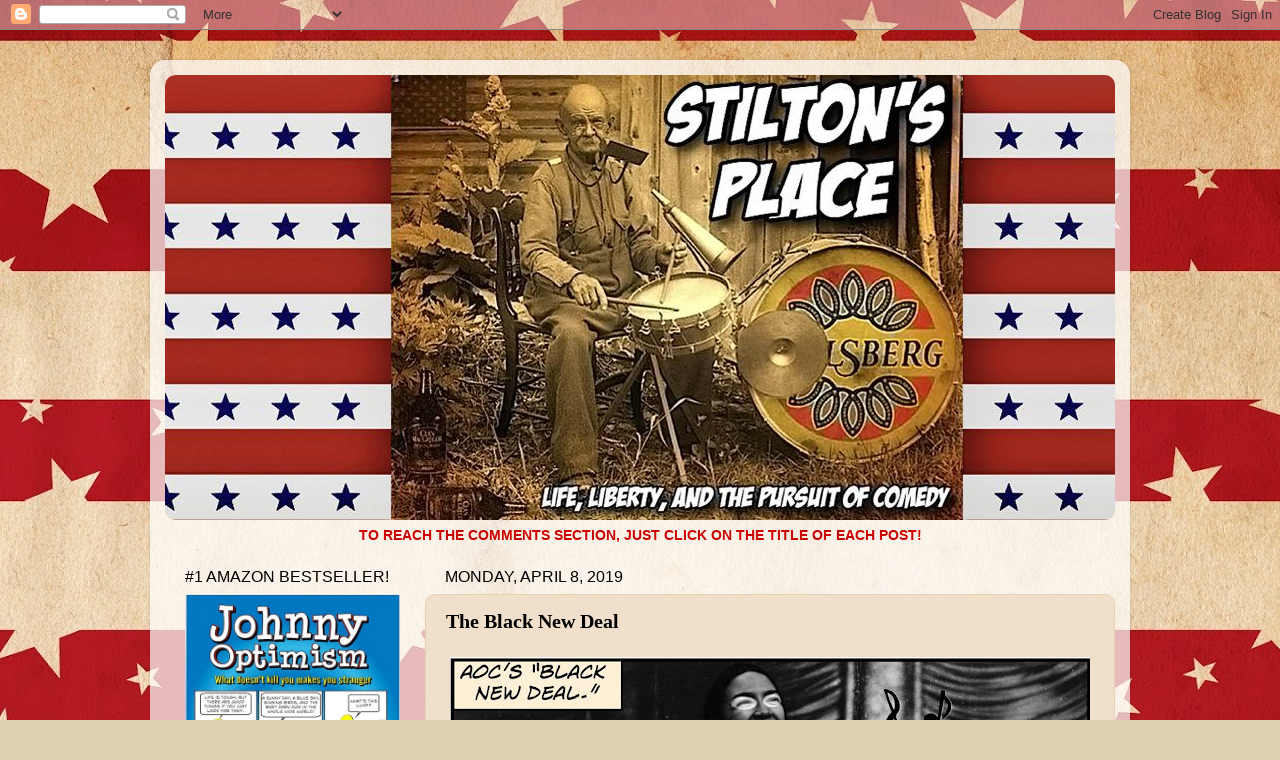

--- FILE ---
content_type: text/html; charset=UTF-8
request_url: https://stiltonsplace.blogspot.com/2019/04/the-black-new-deal.html?showComment=1554701852316
body_size: 30567
content:
<!DOCTYPE html>
<html class='v2' dir='ltr' lang='en'>
<head>
<link href='https://www.blogger.com/static/v1/widgets/335934321-css_bundle_v2.css' rel='stylesheet' type='text/css'/>
<meta content='width=1100' name='viewport'/>
<meta content='text/html; charset=UTF-8' http-equiv='Content-Type'/>
<meta content='blogger' name='generator'/>
<link href='https://stiltonsplace.blogspot.com/favicon.ico' rel='icon' type='image/x-icon'/>
<link href='https://stiltonsplace.blogspot.com/2019/04/the-black-new-deal.html' rel='canonical'/>
<link rel="alternate" type="application/atom+xml" title="Stilton&#39;s Place - Atom" href="https://stiltonsplace.blogspot.com/feeds/posts/default" />
<link rel="alternate" type="application/rss+xml" title="Stilton&#39;s Place - RSS" href="https://stiltonsplace.blogspot.com/feeds/posts/default?alt=rss" />
<link rel="service.post" type="application/atom+xml" title="Stilton&#39;s Place - Atom" href="https://www.blogger.com/feeds/7492406791849373430/posts/default" />

<link rel="alternate" type="application/atom+xml" title="Stilton&#39;s Place - Atom" href="https://stiltonsplace.blogspot.com/feeds/1566654081041344835/comments/default" />
<!--Can't find substitution for tag [blog.ieCssRetrofitLinks]-->
<link href='https://blogger.googleusercontent.com/img/b/R29vZ2xl/AVvXsEi3RiFqHbjHnjOR8_UN5W1AJyLz8zHOcki-0stUtdgN0P1bXyBXJ6IFE38rDL0ZcC_xDROIyD7mUSkPhHHRbpJhX1amad-_5UpHGOaEP2DZsDamZt7F714JRe3vvmS1JkoI40Goz6eknL8/s640/Black+New+Deal+1.jpg' rel='image_src'/>
<meta content='https://stiltonsplace.blogspot.com/2019/04/the-black-new-deal.html' property='og:url'/>
<meta content='The Black New Deal' property='og:title'/>
<meta content='' property='og:description'/>
<meta content='https://blogger.googleusercontent.com/img/b/R29vZ2xl/AVvXsEi3RiFqHbjHnjOR8_UN5W1AJyLz8zHOcki-0stUtdgN0P1bXyBXJ6IFE38rDL0ZcC_xDROIyD7mUSkPhHHRbpJhX1amad-_5UpHGOaEP2DZsDamZt7F714JRe3vvmS1JkoI40Goz6eknL8/w1200-h630-p-k-no-nu/Black+New+Deal+1.jpg' property='og:image'/>
<title>Stilton's Place: The Black New Deal</title>
<style id='page-skin-1' type='text/css'><!--
/*-----------------------------------------------
Blogger Template Style
Name:     Picture Window
Designer: Blogger
URL:      www.blogger.com
----------------------------------------------- */
/* Content
----------------------------------------------- */
body {
font: normal normal 15px Arial, Tahoma, Helvetica, FreeSans, sans-serif;
color: #000000;
background: #dfd0b2 url(//2.bp.blogspot.com/-a6V4GMusVVg/XWa56-lm5lI/AAAAAAAAYgs/fekYPM1nfw83gNtIkmwIKxDhXCkyFdhgwCK4BGAYYCw/s0/Background.jpg) repeat scroll top left;
}
html body .region-inner {
min-width: 0;
max-width: 100%;
width: auto;
}
.content-outer {
font-size: 90%;
}
a:link {
text-decoration:none;
color: #cc0000;
}
a:visited {
text-decoration:none;
color: #cc0000;
}
a:hover {
text-decoration:underline;
color: #1762d2;
}
.content-outer {
background: transparent url(https://resources.blogblog.com/blogblog/data/1kt/transparent/white80.png) repeat scroll top left;
-moz-border-radius: 15px;
-webkit-border-radius: 15px;
-goog-ms-border-radius: 15px;
border-radius: 15px;
-moz-box-shadow: 0 0 3px rgba(0, 0, 0, .15);
-webkit-box-shadow: 0 0 3px rgba(0, 0, 0, .15);
-goog-ms-box-shadow: 0 0 3px rgba(0, 0, 0, .15);
box-shadow: 0 0 3px rgba(0, 0, 0, .15);
margin: 30px auto;
}
.content-inner {
padding: 15px;
}
/* Header
----------------------------------------------- */
.header-outer {
background: #e8d1af url(https://resources.blogblog.com/blogblog/data/1kt/transparent/header_gradient_shade.png) repeat-x scroll top left;
_background-image: none;
color: #000000;
-moz-border-radius: 10px;
-webkit-border-radius: 10px;
-goog-ms-border-radius: 10px;
border-radius: 10px;
}
.Header img, .Header #header-inner {
-moz-border-radius: 10px;
-webkit-border-radius: 10px;
-goog-ms-border-radius: 10px;
border-radius: 10px;
}
.header-inner .Header .titlewrapper,
.header-inner .Header .descriptionwrapper {
padding-left: 30px;
padding-right: 30px;
}
.Header h1 {
font: normal normal 36px Arial, Tahoma, Helvetica, FreeSans, sans-serif;
text-shadow: 1px 1px 3px rgba(0, 0, 0, 0.3);
}
.Header h1 a {
color: #000000;
}
.Header .description {
font-size: 130%;
}
/* Tabs
----------------------------------------------- */
.tabs-inner {
margin: .5em 0 0;
padding: 0;
}
.tabs-inner .section {
margin: 0;
}
.tabs-inner .widget ul {
padding: 0;
background: #e8d1af url(https://resources.blogblog.com/blogblog/data/1kt/transparent/tabs_gradient_shade.png) repeat scroll bottom;
-moz-border-radius: 10px;
-webkit-border-radius: 10px;
-goog-ms-border-radius: 10px;
border-radius: 10px;
}
.tabs-inner .widget li {
border: none;
}
.tabs-inner .widget li a {
display: inline-block;
padding: .5em 1em;
margin-right: 0;
color: #992211;
font: normal normal 15px Arial, Tahoma, Helvetica, FreeSans, sans-serif;
-moz-border-radius: 0 0 0 0;
-webkit-border-top-left-radius: 0;
-webkit-border-top-right-radius: 0;
-goog-ms-border-radius: 0 0 0 0;
border-radius: 0 0 0 0;
background: transparent none no-repeat scroll top left;
border-right: 1px solid #e8d1af;
}
.tabs-inner .widget li:first-child a {
padding-left: 1.25em;
-moz-border-radius-topleft: 10px;
-moz-border-radius-bottomleft: 10px;
-webkit-border-top-left-radius: 10px;
-webkit-border-bottom-left-radius: 10px;
-goog-ms-border-top-left-radius: 10px;
-goog-ms-border-bottom-left-radius: 10px;
border-top-left-radius: 10px;
border-bottom-left-radius: 10px;
}
.tabs-inner .widget li.selected a,
.tabs-inner .widget li a:hover {
position: relative;
z-index: 1;
background: #e8d1af url(https://resources.blogblog.com/blogblog/data/1kt/transparent/tabs_gradient_shade.png) repeat scroll bottom;
color: #990000;
-moz-box-shadow: 0 0 0 rgba(0, 0, 0, .15);
-webkit-box-shadow: 0 0 0 rgba(0, 0, 0, .15);
-goog-ms-box-shadow: 0 0 0 rgba(0, 0, 0, .15);
box-shadow: 0 0 0 rgba(0, 0, 0, .15);
}
/* Headings
----------------------------------------------- */
h2 {
font: normal normal 16px Impact, sans-serif;
text-transform: uppercase;
color: #000000;
margin: .5em 0;
}
/* Main
----------------------------------------------- */
.main-outer {
background: transparent none repeat scroll top center;
-moz-border-radius: 0 0 0 0;
-webkit-border-top-left-radius: 0;
-webkit-border-top-right-radius: 0;
-webkit-border-bottom-left-radius: 0;
-webkit-border-bottom-right-radius: 0;
-goog-ms-border-radius: 0 0 0 0;
border-radius: 0 0 0 0;
-moz-box-shadow: 0 0 0 rgba(0, 0, 0, .15);
-webkit-box-shadow: 0 0 0 rgba(0, 0, 0, .15);
-goog-ms-box-shadow: 0 0 0 rgba(0, 0, 0, .15);
box-shadow: 0 0 0 rgba(0, 0, 0, .15);
}
.main-inner {
padding: 15px 5px 20px;
}
.main-inner .column-center-inner {
padding: 0 0;
}
.main-inner .column-left-inner {
padding-left: 0;
}
.main-inner .column-right-inner {
padding-right: 0;
}
/* Posts
----------------------------------------------- */
h3.post-title {
margin: 0;
font: normal bold 20px Georgia, Utopia, 'Palatino Linotype', Palatino, serif;
}
.comments h4 {
margin: 1em 0 0;
font: normal bold 20px Georgia, Utopia, 'Palatino Linotype', Palatino, serif;
}
.date-header span {
color: #000000;
}
.post-outer {
background-color: #f0dfca;
border: solid 1px #e8d1af;
-moz-border-radius: 10px;
-webkit-border-radius: 10px;
border-radius: 10px;
-goog-ms-border-radius: 10px;
padding: 15px 20px;
margin: 0 -20px 20px;
}
.post-body {
line-height: 1.4;
font-size: 110%;
position: relative;
}
.post-header {
margin: 0 0 1.5em;
color: #a5a5a5;
line-height: 1.6;
}
.post-footer {
margin: .5em 0 0;
color: #a5a5a5;
line-height: 1.6;
}
#blog-pager {
font-size: 140%
}
#comments .comment-author {
padding-top: 1.5em;
border-top: dashed 1px #ccc;
border-top: dashed 1px rgba(128, 128, 128, .5);
background-position: 0 1.5em;
}
#comments .comment-author:first-child {
padding-top: 0;
border-top: none;
}
.avatar-image-container {
margin: .2em 0 0;
}
/* Comments
----------------------------------------------- */
.comments .comments-content .icon.blog-author {
background-repeat: no-repeat;
background-image: url([data-uri]);
}
.comments .comments-content .loadmore a {
border-top: 1px solid #1762d2;
border-bottom: 1px solid #1762d2;
}
.comments .continue {
border-top: 2px solid #1762d2;
}
/* Widgets
----------------------------------------------- */
.widget ul, .widget #ArchiveList ul.flat {
padding: 0;
list-style: none;
}
.widget ul li, .widget #ArchiveList ul.flat li {
border-top: dashed 1px #ccc;
border-top: dashed 1px rgba(128, 128, 128, .5);
}
.widget ul li:first-child, .widget #ArchiveList ul.flat li:first-child {
border-top: none;
}
.widget .post-body ul {
list-style: disc;
}
.widget .post-body ul li {
border: none;
}
/* Footer
----------------------------------------------- */
.footer-outer {
color:#f3f3f3;
background: transparent url(https://resources.blogblog.com/blogblog/data/1kt/transparent/black50.png) repeat scroll top left;
-moz-border-radius: 10px 10px 10px 10px;
-webkit-border-top-left-radius: 10px;
-webkit-border-top-right-radius: 10px;
-webkit-border-bottom-left-radius: 10px;
-webkit-border-bottom-right-radius: 10px;
-goog-ms-border-radius: 10px 10px 10px 10px;
border-radius: 10px 10px 10px 10px;
-moz-box-shadow: 0 0 0 rgba(0, 0, 0, .15);
-webkit-box-shadow: 0 0 0 rgba(0, 0, 0, .15);
-goog-ms-box-shadow: 0 0 0 rgba(0, 0, 0, .15);
box-shadow: 0 0 0 rgba(0, 0, 0, .15);
}
.footer-inner {
padding: 10px 5px 20px;
}
.footer-outer a {
color: #f4ffe8;
}
.footer-outer a:visited {
color: #bdd2a5;
}
.footer-outer a:hover {
color: #ffffff;
}
.footer-outer .widget h2 {
color: #c3c3c3;
}
/* Mobile
----------------------------------------------- */
html body.mobile {
height: auto;
}
html body.mobile {
min-height: 480px;
background-size: 100% auto;
}
.mobile .body-fauxcolumn-outer {
background: transparent none repeat scroll top left;
}
html .mobile .mobile-date-outer, html .mobile .blog-pager {
border-bottom: none;
background: transparent none repeat scroll top center;
margin-bottom: 10px;
}
.mobile .date-outer {
background: transparent none repeat scroll top center;
}
.mobile .header-outer, .mobile .main-outer,
.mobile .post-outer, .mobile .footer-outer {
-moz-border-radius: 0;
-webkit-border-radius: 0;
-goog-ms-border-radius: 0;
border-radius: 0;
}
.mobile .content-outer,
.mobile .main-outer,
.mobile .post-outer {
background: inherit;
border: none;
}
.mobile .content-outer {
font-size: 100%;
}
.mobile-link-button {
background-color: #cc0000;
}
.mobile-link-button a:link, .mobile-link-button a:visited {
color: #f0dfca;
}
.mobile-index-contents {
color: #000000;
}
.mobile .tabs-inner .PageList .widget-content {
background: #e8d1af url(https://resources.blogblog.com/blogblog/data/1kt/transparent/tabs_gradient_shade.png) repeat scroll bottom;
color: #990000;
}
.mobile .tabs-inner .PageList .widget-content .pagelist-arrow {
border-left: 1px solid #e8d1af;
}

--></style>
<style id='template-skin-1' type='text/css'><!--
body {
min-width: 980px;
}
.content-outer, .content-fauxcolumn-outer, .region-inner {
min-width: 980px;
max-width: 980px;
_width: 980px;
}
.main-inner .columns {
padding-left: 260px;
padding-right: 0px;
}
.main-inner .fauxcolumn-center-outer {
left: 260px;
right: 0px;
/* IE6 does not respect left and right together */
_width: expression(this.parentNode.offsetWidth -
parseInt("260px") -
parseInt("0px") + 'px');
}
.main-inner .fauxcolumn-left-outer {
width: 260px;
}
.main-inner .fauxcolumn-right-outer {
width: 0px;
}
.main-inner .column-left-outer {
width: 260px;
right: 100%;
margin-left: -260px;
}
.main-inner .column-right-outer {
width: 0px;
margin-right: -0px;
}
#layout {
min-width: 0;
}
#layout .content-outer {
min-width: 0;
width: 800px;
}
#layout .region-inner {
min-width: 0;
width: auto;
}
body#layout div.add_widget {
padding: 8px;
}
body#layout div.add_widget a {
margin-left: 32px;
}
--></style>
<style>
    body {background-image:url(\/\/2.bp.blogspot.com\/-a6V4GMusVVg\/XWa56-lm5lI\/AAAAAAAAYgs\/fekYPM1nfw83gNtIkmwIKxDhXCkyFdhgwCK4BGAYYCw\/s0\/Background.jpg);}
    
@media (max-width: 200px) { body {background-image:url(\/\/2.bp.blogspot.com\/-a6V4GMusVVg\/XWa56-lm5lI\/AAAAAAAAYgs\/fekYPM1nfw83gNtIkmwIKxDhXCkyFdhgwCK4BGAYYCw\/w200\/Background.jpg);}}
@media (max-width: 400px) and (min-width: 201px) { body {background-image:url(\/\/2.bp.blogspot.com\/-a6V4GMusVVg\/XWa56-lm5lI\/AAAAAAAAYgs\/fekYPM1nfw83gNtIkmwIKxDhXCkyFdhgwCK4BGAYYCw\/w400\/Background.jpg);}}
@media (max-width: 800px) and (min-width: 401px) { body {background-image:url(\/\/2.bp.blogspot.com\/-a6V4GMusVVg\/XWa56-lm5lI\/AAAAAAAAYgs\/fekYPM1nfw83gNtIkmwIKxDhXCkyFdhgwCK4BGAYYCw\/w800\/Background.jpg);}}
@media (max-width: 1200px) and (min-width: 801px) { body {background-image:url(\/\/2.bp.blogspot.com\/-a6V4GMusVVg\/XWa56-lm5lI\/AAAAAAAAYgs\/fekYPM1nfw83gNtIkmwIKxDhXCkyFdhgwCK4BGAYYCw\/w1200\/Background.jpg);}}
/* Last tag covers anything over one higher than the previous max-size cap. */
@media (min-width: 1201px) { body {background-image:url(\/\/2.bp.blogspot.com\/-a6V4GMusVVg\/XWa56-lm5lI\/AAAAAAAAYgs\/fekYPM1nfw83gNtIkmwIKxDhXCkyFdhgwCK4BGAYYCw\/w1600\/Background.jpg);}}
  </style>
<link href='https://www.blogger.com/dyn-css/authorization.css?targetBlogID=7492406791849373430&amp;zx=6193a0ca-e019-411f-9d9b-25138086b113' media='none' onload='if(media!=&#39;all&#39;)media=&#39;all&#39;' rel='stylesheet'/><noscript><link href='https://www.blogger.com/dyn-css/authorization.css?targetBlogID=7492406791849373430&amp;zx=6193a0ca-e019-411f-9d9b-25138086b113' rel='stylesheet'/></noscript>
<meta name='google-adsense-platform-account' content='ca-host-pub-1556223355139109'/>
<meta name='google-adsense-platform-domain' content='blogspot.com'/>

<!-- data-ad-client=ca-pub-1167036013381751 -->

<link rel="stylesheet" href="https://fonts.googleapis.com/css2?display=swap&family=Darker+Grotesque&family=Creepster&family=Risque&family=Dancing+Script&family=Courgette"></head>
<body class='loading variant-shade'>
<div class='navbar section' id='navbar' name='Navbar'><div class='widget Navbar' data-version='1' id='Navbar1'><script type="text/javascript">
    function setAttributeOnload(object, attribute, val) {
      if(window.addEventListener) {
        window.addEventListener('load',
          function(){ object[attribute] = val; }, false);
      } else {
        window.attachEvent('onload', function(){ object[attribute] = val; });
      }
    }
  </script>
<div id="navbar-iframe-container"></div>
<script type="text/javascript" src="https://apis.google.com/js/platform.js"></script>
<script type="text/javascript">
      gapi.load("gapi.iframes:gapi.iframes.style.bubble", function() {
        if (gapi.iframes && gapi.iframes.getContext) {
          gapi.iframes.getContext().openChild({
              url: 'https://www.blogger.com/navbar/7492406791849373430?po\x3d1566654081041344835\x26origin\x3dhttps://stiltonsplace.blogspot.com',
              where: document.getElementById("navbar-iframe-container"),
              id: "navbar-iframe"
          });
        }
      });
    </script><script type="text/javascript">
(function() {
var script = document.createElement('script');
script.type = 'text/javascript';
script.src = '//pagead2.googlesyndication.com/pagead/js/google_top_exp.js';
var head = document.getElementsByTagName('head')[0];
if (head) {
head.appendChild(script);
}})();
</script>
</div></div>
<div class='body-fauxcolumns'>
<div class='fauxcolumn-outer body-fauxcolumn-outer'>
<div class='cap-top'>
<div class='cap-left'></div>
<div class='cap-right'></div>
</div>
<div class='fauxborder-left'>
<div class='fauxborder-right'></div>
<div class='fauxcolumn-inner'>
</div>
</div>
<div class='cap-bottom'>
<div class='cap-left'></div>
<div class='cap-right'></div>
</div>
</div>
</div>
<div class='content'>
<div class='content-fauxcolumns'>
<div class='fauxcolumn-outer content-fauxcolumn-outer'>
<div class='cap-top'>
<div class='cap-left'></div>
<div class='cap-right'></div>
</div>
<div class='fauxborder-left'>
<div class='fauxborder-right'></div>
<div class='fauxcolumn-inner'>
</div>
</div>
<div class='cap-bottom'>
<div class='cap-left'></div>
<div class='cap-right'></div>
</div>
</div>
</div>
<div class='content-outer'>
<div class='content-cap-top cap-top'>
<div class='cap-left'></div>
<div class='cap-right'></div>
</div>
<div class='fauxborder-left content-fauxborder-left'>
<div class='fauxborder-right content-fauxborder-right'></div>
<div class='content-inner'>
<header>
<div class='header-outer'>
<div class='header-cap-top cap-top'>
<div class='cap-left'></div>
<div class='cap-right'></div>
</div>
<div class='fauxborder-left header-fauxborder-left'>
<div class='fauxborder-right header-fauxborder-right'></div>
<div class='region-inner header-inner'>
<div class='header section' id='header' name='Header'><div class='widget Header' data-version='1' id='Header1'>
<div id='header-inner'>
<a href='https://stiltonsplace.blogspot.com/' style='display: block'>
<img alt='Stilton&#39;s Place' height='445px; ' id='Header1_headerimg' src='https://blogger.googleusercontent.com/img/b/R29vZ2xl/AVvXsEgmKmvsJP59uvf3kTLlMaOdS4mGuOz41J9-zSd3DVdTaySENMCGBRc2GPhDwARh3PW5T8pZB4JPhvXd9fP5MZK84b0MNgKH3VN2BwAzJi4Ds6WJsXaToWq5pgS3DHlA4qpzZxdqNYlOOZI/s1600/-Stiltons+Place+Version+7+1.jpg' style='display: block' width='1024px; '/>
</a>
</div>
</div></div>
</div>
</div>
<div class='header-cap-bottom cap-bottom'>
<div class='cap-left'></div>
<div class='cap-right'></div>
</div>
</div>
</header>
<div class='tabs-outer'>
<div class='tabs-cap-top cap-top'>
<div class='cap-left'></div>
<div class='cap-right'></div>
</div>
<div class='fauxborder-left tabs-fauxborder-left'>
<div class='fauxborder-right tabs-fauxborder-right'></div>
<div class='region-inner tabs-inner'>
<div class='tabs section' id='crosscol' name='Cross-Column'><div class='widget Text' data-version='1' id='Text2'>
<h2 class='title'>COMMENTS:</h2>
<div class='widget-content'>
<center><b><span =""  style="color:#cc0000;">TO REACH THE COMMENTS SECTION, JUST CLICK ON THE TITLE OF EACH POST!</span></b></center>
</div>
<div class='clear'></div>
</div></div>
<div class='tabs no-items section' id='crosscol-overflow' name='Cross-Column 2'></div>
</div>
</div>
<div class='tabs-cap-bottom cap-bottom'>
<div class='cap-left'></div>
<div class='cap-right'></div>
</div>
</div>
<div class='main-outer'>
<div class='main-cap-top cap-top'>
<div class='cap-left'></div>
<div class='cap-right'></div>
</div>
<div class='fauxborder-left main-fauxborder-left'>
<div class='fauxborder-right main-fauxborder-right'></div>
<div class='region-inner main-inner'>
<div class='columns fauxcolumns'>
<div class='fauxcolumn-outer fauxcolumn-center-outer'>
<div class='cap-top'>
<div class='cap-left'></div>
<div class='cap-right'></div>
</div>
<div class='fauxborder-left'>
<div class='fauxborder-right'></div>
<div class='fauxcolumn-inner'>
</div>
</div>
<div class='cap-bottom'>
<div class='cap-left'></div>
<div class='cap-right'></div>
</div>
</div>
<div class='fauxcolumn-outer fauxcolumn-left-outer'>
<div class='cap-top'>
<div class='cap-left'></div>
<div class='cap-right'></div>
</div>
<div class='fauxborder-left'>
<div class='fauxborder-right'></div>
<div class='fauxcolumn-inner'>
</div>
</div>
<div class='cap-bottom'>
<div class='cap-left'></div>
<div class='cap-right'></div>
</div>
</div>
<div class='fauxcolumn-outer fauxcolumn-right-outer'>
<div class='cap-top'>
<div class='cap-left'></div>
<div class='cap-right'></div>
</div>
<div class='fauxborder-left'>
<div class='fauxborder-right'></div>
<div class='fauxcolumn-inner'>
</div>
</div>
<div class='cap-bottom'>
<div class='cap-left'></div>
<div class='cap-right'></div>
</div>
</div>
<!-- corrects IE6 width calculation -->
<div class='columns-inner'>
<div class='column-center-outer'>
<div class='column-center-inner'>
<div class='main section' id='main' name='Main'><div class='widget Blog' data-version='1' id='Blog1'>
<div class='blog-posts hfeed'>

          <div class="date-outer">
        
<h2 class='date-header'><span>Monday, April 8, 2019</span></h2>

          <div class="date-posts">
        
<div class='post-outer'>
<div class='post hentry uncustomized-post-template' itemprop='blogPost' itemscope='itemscope' itemtype='http://schema.org/BlogPosting'>
<meta content='https://blogger.googleusercontent.com/img/b/R29vZ2xl/AVvXsEi3RiFqHbjHnjOR8_UN5W1AJyLz8zHOcki-0stUtdgN0P1bXyBXJ6IFE38rDL0ZcC_xDROIyD7mUSkPhHHRbpJhX1amad-_5UpHGOaEP2DZsDamZt7F714JRe3vvmS1JkoI40Goz6eknL8/s640/Black+New+Deal+1.jpg' itemprop='image_url'/>
<meta content='7492406791849373430' itemprop='blogId'/>
<meta content='1566654081041344835' itemprop='postId'/>
<a name='1566654081041344835'></a>
<h3 class='post-title entry-title' itemprop='name'>
The Black New Deal
</h3>
<div class='post-header'>
<div class='post-header-line-1'></div>
</div>
<div class='post-body entry-content' id='post-body-1566654081041344835' itemprop='description articleBody'>
<table align="center" cellpadding="0" cellspacing="0" class="tr-caption-container" style="margin-left: auto; margin-right: auto; text-align: center;"><tbody>
<tr><td style="text-align: center;"><a href="https://blogger.googleusercontent.com/img/b/R29vZ2xl/AVvXsEi3RiFqHbjHnjOR8_UN5W1AJyLz8zHOcki-0stUtdgN0P1bXyBXJ6IFE38rDL0ZcC_xDROIyD7mUSkPhHHRbpJhX1amad-_5UpHGOaEP2DZsDamZt7F714JRe3vvmS1JkoI40Goz6eknL8/s1600/Black+New+Deal+1.jpg" imageanchor="1" style="margin-left: auto; margin-right: auto;"><img alt="stilton&#8217;s place, stilton, political, humor, conservative, cartoons, jokes, hope n&#8217; change, AOC, negro dialect, black, al jolson, hillary, dolezal, obama" border="0" data-original-height="961" data-original-width="1175" height="522" src="https://blogger.googleusercontent.com/img/b/R29vZ2xl/AVvXsEi3RiFqHbjHnjOR8_UN5W1AJyLz8zHOcki-0stUtdgN0P1bXyBXJ6IFE38rDL0ZcC_xDROIyD7mUSkPhHHRbpJhX1amad-_5UpHGOaEP2DZsDamZt7F714JRe3vvmS1JkoI40Goz6eknL8/s640/Black+New+Deal+1.jpg" title="" width="640" /></a></td></tr>
<tr><td class="tr-caption" style="text-align: center;"><i>So, New York 14th District voters - how does it feel to pick a ninny?</i></td></tr>
</tbody></table>
Although we hate giving dimwits more time in the spotlight than they deserve, AOC has once again offered us too tempting a target to resist.<br />
<br />
Specifically, she has entered the ranks of those political figures who suddenly lapse into a broad&nbsp;<i>Amos &amp; Andy</i> dialect when talking to African-American audiences in order to seem more "black." Interestingly, this overtly racist affliction only seems to strike liberals, with notable victims including Hillary <i>"Ain't No Ways Tarred"</i> Clinton, Rachel <i>"Of Course I'm Black, I Committed Welfare Fraud"</i> Dolezal, and Barack <i>"I Was Raised in a White Community by White Communists Who Fed Me Fluffernutter Sandwiches"</i> Obama.<br />
<br />
In this case, Ms. Occasionally-Colored was addressing a predominantly black audience when she was suddenly overcome by the urge to speak in a southern drawl seasoned with just a <i>soupcon</i> of Ebonics. Reacting to President Trump's dismissal of her as a "bartender," she defended her former (and future) profession by declaring "<a href="https://www.youtube.com/watch?v=vrfKm_vi8t4" target="_blank">Ain't nothin' wrong wid dat!</a>" while waving jazz hands.<br />
<br />
She then further demonstrated her deep understanding of black culture by assuring them - still in <a href="https://www.youtube.com/watch?v=KnTb-kJVDww&amp;list=PL267F6BDEC5A2F1B5&amp;index=5" target="_blank">Stepin Fetchit</a> mode -&nbsp; that there was nothing wrong with their holding jobs like "folding clothes for other people to buy," or "preparing the food that your neighbors will eat," or "driving busses." In fact, it seems like there "ain't nothin' wrong wid dat" about <i>any</i> kind of manual labor for black Americans, as long as they leave all the fancy <i>thinkin' </i>jobs to the progressive massahs in charge of the new plantation state.<br />
<br />
Of course, <i>part</i> of that fancy thinkin' by the Leftists is to flood our country with so many illegal aliens that the humble, but thoroughly respectable, jobs she listed will be <i>out of reach to those in black communities</i>&nbsp;who were hoping to enter the job market and start climbing the economic ladder.<br />
<br />
Still, if they <i>vote</i> the right way, there will always be a trickle of cash heading their way from Washington.<br />
<br />
But there ain't nothin' right about it.
<div style='clear: both;'></div>
</div>
<div class='post-footer'>
<div class='post-footer-line post-footer-line-1'>
<span class='post-author vcard'>
Posted by
<span class='fn' itemprop='author' itemscope='itemscope' itemtype='http://schema.org/Person'>
<span itemprop='name'>Stilton Jarlsberg</span>
</span>
</span>
<span class='post-timestamp'>
at
<meta content='https://stiltonsplace.blogspot.com/2019/04/the-black-new-deal.html' itemprop='url'/>
<a class='timestamp-link' href='https://stiltonsplace.blogspot.com/2019/04/the-black-new-deal.html' rel='bookmark' title='permanent link'><abbr class='published' itemprop='datePublished' title='2019-04-08T00:01:00-05:00'>12:01&#8239;AM</abbr></a>
</span>
<span class='post-comment-link'>
</span>
<span class='post-icons'>
<span class='item-control blog-admin pid-1745354513'>
<a href='https://www.blogger.com/post-edit.g?blogID=7492406791849373430&postID=1566654081041344835&from=pencil' title='Edit Post'>
<img alt='' class='icon-action' height='18' src='https://resources.blogblog.com/img/icon18_edit_allbkg.gif' width='18'/>
</a>
</span>
</span>
<div class='post-share-buttons goog-inline-block'>
<a class='goog-inline-block share-button sb-email' href='https://www.blogger.com/share-post.g?blogID=7492406791849373430&postID=1566654081041344835&target=email' target='_blank' title='Email This'><span class='share-button-link-text'>Email This</span></a><a class='goog-inline-block share-button sb-blog' href='https://www.blogger.com/share-post.g?blogID=7492406791849373430&postID=1566654081041344835&target=blog' onclick='window.open(this.href, "_blank", "height=270,width=475"); return false;' target='_blank' title='BlogThis!'><span class='share-button-link-text'>BlogThis!</span></a><a class='goog-inline-block share-button sb-twitter' href='https://www.blogger.com/share-post.g?blogID=7492406791849373430&postID=1566654081041344835&target=twitter' target='_blank' title='Share to X'><span class='share-button-link-text'>Share to X</span></a><a class='goog-inline-block share-button sb-facebook' href='https://www.blogger.com/share-post.g?blogID=7492406791849373430&postID=1566654081041344835&target=facebook' onclick='window.open(this.href, "_blank", "height=430,width=640"); return false;' target='_blank' title='Share to Facebook'><span class='share-button-link-text'>Share to Facebook</span></a><a class='goog-inline-block share-button sb-pinterest' href='https://www.blogger.com/share-post.g?blogID=7492406791849373430&postID=1566654081041344835&target=pinterest' target='_blank' title='Share to Pinterest'><span class='share-button-link-text'>Share to Pinterest</span></a>
</div>
</div>
<div class='post-footer-line post-footer-line-2'>
<span class='post-labels'>
</span>
</div>
<div class='post-footer-line post-footer-line-3'>
<span class='post-location'>
</span>
</div>
</div>
</div>
<div class='comments' id='comments'>
<a name='comments'></a>
<h4>35 comments:</h4>
<div id='Blog1_comments-block-wrapper'>
<dl class='avatar-comment-indent' id='comments-block'>
<dt class='comment-author ' id='c3753184703981837976'>
<a name='c3753184703981837976'></a>
<div class="avatar-image-container avatar-stock"><span dir="ltr"><img src="//resources.blogblog.com/img/blank.gif" width="35" height="35" alt="" title="Bruce Bleu">

</span></div>
Bruce Bleu
said...
</dt>
<dd class='comment-body' id='Blog1_cmt-3753184703981837976'>
<p>
If dey wonna keep huh fum makin uh ass uh huhsef, dey need tuh put huh away and put a &quot;Massa&quot; lock own de doh!
</p>
</dd>
<dd class='comment-footer'>
<span class='comment-timestamp'>
<a href='https://stiltonsplace.blogspot.com/2019/04/the-black-new-deal.html?showComment=1554700474711#c3753184703981837976' title='comment permalink'>
April 8, 2019 at 12:14&#8239;AM
</a>
<span class='item-control blog-admin pid-1189987807'>
<a class='comment-delete' href='https://www.blogger.com/comment/delete/7492406791849373430/3753184703981837976' title='Delete Comment'>
<img src='https://resources.blogblog.com/img/icon_delete13.gif'/>
</a>
</span>
</span>
</dd>
<dt class='comment-author ' id='c3829938931236230694'>
<a name='c3829938931236230694'></a>
<div class="avatar-image-container vcard"><span dir="ltr"><a href="https://www.blogger.com/profile/12850395662800864408" target="" rel="nofollow" onclick="" class="avatar-hovercard" id="av-3829938931236230694-12850395662800864408"><img src="https://resources.blogblog.com/img/blank.gif" width="35" height="35" class="delayLoad" style="display: none;" longdesc="//blogger.googleusercontent.com/img/b/R29vZ2xl/AVvXsEh3mRc8xA4fTLZ0O_A29rGVKqyB_3hJQ6jKODrgS3Xqe2ZSF_ZRAyF6Fy9MJz46erZ6wsdSb_Y7llZpuvJPycyB9PFzhRynRmmRXF8Uh_ExdQN_IviS2c7RfrYg5TUzNA4/s45-c/*" alt="" title="j">

<noscript><img src="//blogger.googleusercontent.com/img/b/R29vZ2xl/AVvXsEh3mRc8xA4fTLZ0O_A29rGVKqyB_3hJQ6jKODrgS3Xqe2ZSF_ZRAyF6Fy9MJz46erZ6wsdSb_Y7llZpuvJPycyB9PFzhRynRmmRXF8Uh_ExdQN_IviS2c7RfrYg5TUzNA4/s45-c/*" width="35" height="35" class="photo" alt=""></noscript></a></span></div>
<a href='https://www.blogger.com/profile/12850395662800864408' rel='nofollow'>j</a>
said...
</dt>
<dd class='comment-body' id='Blog1_cmt-3829938931236230694'>
<p>
Sadly, the TV version was edited. They carefully omitted the portion in which she tap danced across the stage, wearing a watermelon shell hat, juggling chicken wings and packets of hot sauce, while singing Hey Lawdy Lawdy, de Massah&#39;s Gone Away!
</p>
</dd>
<dd class='comment-footer'>
<span class='comment-timestamp'>
<a href='https://stiltonsplace.blogspot.com/2019/04/the-black-new-deal.html?showComment=1554700772064#c3829938931236230694' title='comment permalink'>
April 8, 2019 at 12:19&#8239;AM
</a>
<span class='item-control blog-admin pid-1576430017'>
<a class='comment-delete' href='https://www.blogger.com/comment/delete/7492406791849373430/3829938931236230694' title='Delete Comment'>
<img src='https://resources.blogblog.com/img/icon_delete13.gif'/>
</a>
</span>
</span>
</dd>
<dt class='comment-author ' id='c2959169538160230331'>
<a name='c2959169538160230331'></a>
<div class="avatar-image-container avatar-stock"><span dir="ltr"><img src="//resources.blogblog.com/img/blank.gif" width="35" height="35" alt="" title="Anonymous">

</span></div>
Anonymous
said...
</dt>
<dd class='comment-body' id='Blog1_cmt-2959169538160230331'>
<p>
You mean dat wrong to say, massah? I dun thought it was okay to talk that way. That Ebonics is cool damn talkin&#39;, ain&#39;t it? Besides, I gets my point cross betta when I talks that way to dis crowd.<br /><br />If this was a Shirley Temple movie when she was dancing up the stairs with a black dancer, it would be cute. America Often Cries (AOC)  will never get it right enough. Sheeze, who&#39;s training her to say this stuff? You know they aren&#39;t launching her to the American people without some kind of training in, well, anything that requires common sense and a grasp of the correct way to speak English that will make you maybe sound intelligent. Of course, anything to due with economics, government, laws, debating, oh, hell, she doesn&#39;t know much about anything except maybe mixing a Margarita. Her handlers must be cringing.
</p>
</dd>
<dd class='comment-footer'>
<span class='comment-timestamp'>
<a href='https://stiltonsplace.blogspot.com/2019/04/the-black-new-deal.html?showComment=1554700772421#c2959169538160230331' title='comment permalink'>
April 8, 2019 at 12:19&#8239;AM
</a>
<span class='item-control blog-admin pid-1189987807'>
<a class='comment-delete' href='https://www.blogger.com/comment/delete/7492406791849373430/2959169538160230331' title='Delete Comment'>
<img src='https://resources.blogblog.com/img/icon_delete13.gif'/>
</a>
</span>
</span>
</dd>
<dt class='comment-author ' id='c1541165270947809644'>
<a name='c1541165270947809644'></a>
<div class="avatar-image-container avatar-stock"><span dir="ltr"><img src="//resources.blogblog.com/img/blank.gif" width="35" height="35" alt="" title="sergio">

</span></div>
sergio
said...
</dt>
<dd class='comment-body' id='Blog1_cmt-1541165270947809644'>
<p>
Just ignore AOC and she will vanish POOF!, not unlike Antifa has done gone away
</p>
</dd>
<dd class='comment-footer'>
<span class='comment-timestamp'>
<a href='https://stiltonsplace.blogspot.com/2019/04/the-black-new-deal.html?showComment=1554701852316#c1541165270947809644' title='comment permalink'>
April 8, 2019 at 12:37&#8239;AM
</a>
<span class='item-control blog-admin pid-1189987807'>
<a class='comment-delete' href='https://www.blogger.com/comment/delete/7492406791849373430/1541165270947809644' title='Delete Comment'>
<img src='https://resources.blogblog.com/img/icon_delete13.gif'/>
</a>
</span>
</span>
</dd>
<dt class='comment-author ' id='c7467165026236232853'>
<a name='c7467165026236232853'></a>
<div class="avatar-image-container avatar-stock"><span dir="ltr"><a href="https://www.blogger.com/profile/07251929684654219052" target="" rel="nofollow" onclick="" class="avatar-hovercard" id="av-7467165026236232853-07251929684654219052"><img src="//www.blogger.com/img/blogger_logo_round_35.png" width="35" height="35" alt="" title="Jim Irre">

</a></span></div>
<a href='https://www.blogger.com/profile/07251929684654219052' rel='nofollow'>Jim Irre</a>
said...
</dt>
<dd class='comment-body' id='Blog1_cmt-7467165026236232853'>
<p>
@sergio, not sure it will be that easy to get rid of this fly in the ointment. She has Hillary, Jr. written all over her. The Progs are enamored enough with her that they&#39;ll make sure the Podesta&#39;s of politics start steering that ship of fools.
</p>
</dd>
<dd class='comment-footer'>
<span class='comment-timestamp'>
<a href='https://stiltonsplace.blogspot.com/2019/04/the-black-new-deal.html?showComment=1554708766768#c7467165026236232853' title='comment permalink'>
April 8, 2019 at 2:32&#8239;AM
</a>
<span class='item-control blog-admin pid-975044351'>
<a class='comment-delete' href='https://www.blogger.com/comment/delete/7492406791849373430/7467165026236232853' title='Delete Comment'>
<img src='https://resources.blogblog.com/img/icon_delete13.gif'/>
</a>
</span>
</span>
</dd>
<dt class='comment-author ' id='c2636591604922687571'>
<a name='c2636591604922687571'></a>
<div class="avatar-image-container vcard"><span dir="ltr"><a href="https://www.blogger.com/profile/04729449106447506298" target="" rel="nofollow" onclick="" class="avatar-hovercard" id="av-2636591604922687571-04729449106447506298"><img src="https://resources.blogblog.com/img/blank.gif" width="35" height="35" class="delayLoad" style="display: none;" longdesc="//3.bp.blogspot.com/-tSa2GbIoIw0/Z4-nh7u2xPI/AAAAAAAAUIk/l-UhfHO9_Q4O_-P-MRfZoF1YjYV5PS17ACK4BGAYYCw/s35/473164547_9897614956920408_8062006039849181589_n.jpg" alt="" title="Fish Out of Water">

<noscript><img src="//3.bp.blogspot.com/-tSa2GbIoIw0/Z4-nh7u2xPI/AAAAAAAAUIk/l-UhfHO9_Q4O_-P-MRfZoF1YjYV5PS17ACK4BGAYYCw/s35/473164547_9897614956920408_8062006039849181589_n.jpg" width="35" height="35" class="photo" alt=""></noscript></a></span></div>
<a href='https://www.blogger.com/profile/04729449106447506298' rel='nofollow'>Fish Out of Water</a>
said...
</dt>
<dd class='comment-body' id='Blog1_cmt-2636591604922687571'>
<p>
My money is still on her being a one and done MOC.  Constituent service is what keeps a MOC in Congress and starting with her self proclaimed role in throwing a poo-filled balloon on Amazon,  I&#39;m guessing she&#39;s self-deluded enough she believes her progressive aura will still get her re elected. <br /><br />Personally I&#39;m still chuckling over the public scalding she deservedly got recently in being called out as economically illiterate.  A comment by Lucy on that would make this Monday near perfect.<br /><br />Speaking of perfect, and worthy of another Hope n Change reprise, the worst electoral mistake since the peanut farmer from Plains Ga and pop Marxist, in a talk in Germany,  said something to the effect Europe has reached the pinnacle of perfection.  Hmmmm. 
</p>
</dd>
<dd class='comment-footer'>
<span class='comment-timestamp'>
<a href='https://stiltonsplace.blogspot.com/2019/04/the-black-new-deal.html?showComment=1554721237904#c2636591604922687571' title='comment permalink'>
April 8, 2019 at 6:00&#8239;AM
</a>
<span class='item-control blog-admin pid-1717537235'>
<a class='comment-delete' href='https://www.blogger.com/comment/delete/7492406791849373430/2636591604922687571' title='Delete Comment'>
<img src='https://resources.blogblog.com/img/icon_delete13.gif'/>
</a>
</span>
</span>
</dd>
<dt class='comment-author ' id='c8131729388618196152'>
<a name='c8131729388618196152'></a>
<div class="avatar-image-container avatar-stock"><span dir="ltr"><a href="https://www.blogger.com/profile/01702402850031773761" target="" rel="nofollow" onclick="" class="avatar-hovercard" id="av-8131729388618196152-01702402850031773761"><img src="//www.blogger.com/img/blogger_logo_round_35.png" width="35" height="35" alt="" title="Geoff King">

</a></span></div>
<a href='https://www.blogger.com/profile/01702402850031773761' rel='nofollow'>Geoff King</a>
said...
</dt>
<dd class='comment-body' id='Blog1_cmt-8131729388618196152'>
<p>
A recent study done by the psychology departments of both Yale and Princeton found that white progressives in all walks of life do commonly &quot;dumb down&quot; their use of the English language when speaking to blacks, whereas white conservatives do not:<br /><br />https://www.washingtonpost.com/nation/2018/11/30/white-liberals-dumb-themselves-down-when-they-speak-black-people-new-study-contends/
</p>
</dd>
<dd class='comment-footer'>
<span class='comment-timestamp'>
<a href='https://stiltonsplace.blogspot.com/2019/04/the-black-new-deal.html?showComment=1554725715107#c8131729388618196152' title='comment permalink'>
April 8, 2019 at 7:15&#8239;AM
</a>
<span class='item-control blog-admin pid-1499456955'>
<a class='comment-delete' href='https://www.blogger.com/comment/delete/7492406791849373430/8131729388618196152' title='Delete Comment'>
<img src='https://resources.blogblog.com/img/icon_delete13.gif'/>
</a>
</span>
</span>
</dd>
<dt class='comment-author ' id='c6485044962045154490'>
<a name='c6485044962045154490'></a>
<div class="avatar-image-container vcard"><span dir="ltr"><a href="https://www.blogger.com/profile/15088811777685044911" target="" rel="nofollow" onclick="" class="avatar-hovercard" id="av-6485044962045154490-15088811777685044911"><img src="https://resources.blogblog.com/img/blank.gif" width="35" height="35" class="delayLoad" style="display: none;" longdesc="//blogger.googleusercontent.com/img/b/R29vZ2xl/AVvXsEh_HgzBdiXKHKis145Aih1fLZD4tXz7KFdiqY0qSZ4wRsXhQeqLVWp0uYRTISAK917C4b0r-sg_z5AtdxrWURTFZJ_93QY5fvmT-6iolpwZQSUba9kQqDn5VZHl_yrIcw/s45-c/Fred+USMC+1960.jpg" alt="" title="Fred Ciampi">

<noscript><img src="//blogger.googleusercontent.com/img/b/R29vZ2xl/AVvXsEh_HgzBdiXKHKis145Aih1fLZD4tXz7KFdiqY0qSZ4wRsXhQeqLVWp0uYRTISAK917C4b0r-sg_z5AtdxrWURTFZJ_93QY5fvmT-6iolpwZQSUba9kQqDn5VZHl_yrIcw/s45-c/Fred+USMC+1960.jpg" width="35" height="35" class="photo" alt=""></noscript></a></span></div>
<a href='https://www.blogger.com/profile/15088811777685044911' rel='nofollow'>Fred Ciampi</a>
said...
</dt>
<dd class='comment-body' id='Blog1_cmt-6485044962045154490'>
<p>
What surprises me are the folks who take no offence at being mocked by such politicians. I see it as a sign of being talked down to.  
</p>
</dd>
<dd class='comment-footer'>
<span class='comment-timestamp'>
<a href='https://stiltonsplace.blogspot.com/2019/04/the-black-new-deal.html?showComment=1554726431803#c6485044962045154490' title='comment permalink'>
April 8, 2019 at 7:27&#8239;AM
</a>
<span class='item-control blog-admin pid-1673953403'>
<a class='comment-delete' href='https://www.blogger.com/comment/delete/7492406791849373430/6485044962045154490' title='Delete Comment'>
<img src='https://resources.blogblog.com/img/icon_delete13.gif'/>
</a>
</span>
</span>
</dd>
<dt class='comment-author ' id='c2684761257058838682'>
<a name='c2684761257058838682'></a>
<div class="avatar-image-container vcard"><span dir="ltr"><a href="https://www.blogger.com/profile/14713521454321850102" target="" rel="nofollow" onclick="" class="avatar-hovercard" id="av-2684761257058838682-14713521454321850102"><img src="https://resources.blogblog.com/img/blank.gif" width="35" height="35" class="delayLoad" style="display: none;" longdesc="//blogger.googleusercontent.com/img/b/R29vZ2xl/AVvXsEiSrHJEp69v0JObxLRkkUf9KgKZi7B4bjAX05uWq2C_566rXJRZM40pbKZrelabhbcMGL3s_WXEkv57vDyAHIRyTD5UtQoYyy3bQ_--AqWKJ6MnHy9HG0qA5r0QoCpXTj8/s45-c/SC+Image.jpg" alt="" title="WDS">

<noscript><img src="//blogger.googleusercontent.com/img/b/R29vZ2xl/AVvXsEiSrHJEp69v0JObxLRkkUf9KgKZi7B4bjAX05uWq2C_566rXJRZM40pbKZrelabhbcMGL3s_WXEkv57vDyAHIRyTD5UtQoYyy3bQ_--AqWKJ6MnHy9HG0qA5r0QoCpXTj8/s45-c/SC+Image.jpg" width="35" height="35" class="photo" alt=""></noscript></a></span></div>
<a href='https://www.blogger.com/profile/14713521454321850102' rel='nofollow'>WDS</a>
said...
</dt>
<dd class='comment-body' id='Blog1_cmt-2684761257058838682'>
<p>
Pick a ninny<br /><br />I see what you did there....
</p>
</dd>
<dd class='comment-footer'>
<span class='comment-timestamp'>
<a href='https://stiltonsplace.blogspot.com/2019/04/the-black-new-deal.html?showComment=1554727611250#c2684761257058838682' title='comment permalink'>
April 8, 2019 at 7:46&#8239;AM
</a>
<span class='item-control blog-admin pid-1490313640'>
<a class='comment-delete' href='https://www.blogger.com/comment/delete/7492406791849373430/2684761257058838682' title='Delete Comment'>
<img src='https://resources.blogblog.com/img/icon_delete13.gif'/>
</a>
</span>
</span>
</dd>
<dt class='comment-author ' id='c929852030602272885'>
<a name='c929852030602272885'></a>
<div class="avatar-image-container avatar-stock"><span dir="ltr"><img src="//resources.blogblog.com/img/blank.gif" width="35" height="35" alt="" title="Rod">

</span></div>
Rod
said...
</dt>
<dd class='comment-body' id='Blog1_cmt-929852030602272885'>
<p>
Re the video:  I&#39;ve not actually LISTENED to AOC; maybe less than a minute or two all total.  My goodness she is irritating.  She also strikes me a bit more than when many other politicians often say something with which we can all agree and think they are leading &amp; being profound. I suppose it&#39;s because there&#39;s also an air of being uneducated &amp; ignorant there; but maybe not stupid because she got herself elected. NY Dist 14 is stupid.     It&#39;s just sad.  
</p>
</dd>
<dd class='comment-footer'>
<span class='comment-timestamp'>
<a href='https://stiltonsplace.blogspot.com/2019/04/the-black-new-deal.html?showComment=1554727837488#c929852030602272885' title='comment permalink'>
April 8, 2019 at 7:50&#8239;AM
</a>
<span class='item-control blog-admin pid-1189987807'>
<a class='comment-delete' href='https://www.blogger.com/comment/delete/7492406791849373430/929852030602272885' title='Delete Comment'>
<img src='https://resources.blogblog.com/img/icon_delete13.gif'/>
</a>
</span>
</span>
</dd>
<dt class='comment-author ' id='c1497391376788461937'>
<a name='c1497391376788461937'></a>
<div class="avatar-image-container avatar-stock"><span dir="ltr"><a href="https://www.blogger.com/profile/08096111370780976408" target="" rel="nofollow" onclick="" class="avatar-hovercard" id="av-1497391376788461937-08096111370780976408"><img src="//www.blogger.com/img/blogger_logo_round_35.png" width="35" height="35" alt="" title="Murphy(AZ)">

</a></span></div>
<a href='https://www.blogger.com/profile/08096111370780976408' rel='nofollow'>Murphy(AZ)</a>
said...
</dt>
<dd class='comment-body' id='Blog1_cmt-1497391376788461937'>
<p>
When I saw the video of AOC doing her wannabeblack routine, I immediately flashed back to HILLARY! (reg tm) when she tried it.<br /><br />It took me half a bottle of Bushmill&#39;s to get past it. <br /><br />I think today I&#39;ll watch the re-runs and finish the bottle.
</p>
</dd>
<dd class='comment-footer'>
<span class='comment-timestamp'>
<a href='https://stiltonsplace.blogspot.com/2019/04/the-black-new-deal.html?showComment=1554728151060#c1497391376788461937' title='comment permalink'>
April 8, 2019 at 7:55&#8239;AM
</a>
<span class='item-control blog-admin pid-536459833'>
<a class='comment-delete' href='https://www.blogger.com/comment/delete/7492406791849373430/1497391376788461937' title='Delete Comment'>
<img src='https://resources.blogblog.com/img/icon_delete13.gif'/>
</a>
</span>
</span>
</dd>
<dt class='comment-author ' id='c1192253212434205143'>
<a name='c1192253212434205143'></a>
<div class="avatar-image-container vcard"><span dir="ltr"><a href="https://www.blogger.com/profile/03713408277487830595" target="" rel="nofollow" onclick="" class="avatar-hovercard" id="av-1192253212434205143-03713408277487830595"><img src="https://resources.blogblog.com/img/blank.gif" width="35" height="35" class="delayLoad" style="display: none;" longdesc="//blogger.googleusercontent.com/img/b/R29vZ2xl/AVvXsEgNYn1derT2u_PynsIlQfiy0ROWdFldGV0XPhX12AsGAYj3ZOEoD6M5toNrGx_CpJinzdG6pNTGfizqX9LXL-XFwy7Of2hZVl8rCqlo2zyRd78ZDoh1JwfaGk-jYEbORg/s45-c/Major+Matt+Mason.jpg" alt="" title="M. Mitchell Marmel">

<noscript><img src="//blogger.googleusercontent.com/img/b/R29vZ2xl/AVvXsEgNYn1derT2u_PynsIlQfiy0ROWdFldGV0XPhX12AsGAYj3ZOEoD6M5toNrGx_CpJinzdG6pNTGfizqX9LXL-XFwy7Of2hZVl8rCqlo2zyRd78ZDoh1JwfaGk-jYEbORg/s45-c/Major+Matt+Mason.jpg" width="35" height="35" class="photo" alt=""></noscript></a></span></div>
<a href='https://www.blogger.com/profile/03713408277487830595' rel='nofollow'>M. Mitchell Marmel</a>
said...
</dt>
<dd class='comment-body' id='Blog1_cmt-1192253212434205143'>
<p>
&quot;Occasionally Colored&quot;.  Hee!  You&#39;re welcome.  ;D 
</p>
</dd>
<dd class='comment-footer'>
<span class='comment-timestamp'>
<a href='https://stiltonsplace.blogspot.com/2019/04/the-black-new-deal.html?showComment=1554730738877#c1192253212434205143' title='comment permalink'>
April 8, 2019 at 8:38&#8239;AM
</a>
<span class='item-control blog-admin pid-1611756402'>
<a class='comment-delete' href='https://www.blogger.com/comment/delete/7492406791849373430/1192253212434205143' title='Delete Comment'>
<img src='https://resources.blogblog.com/img/icon_delete13.gif'/>
</a>
</span>
</span>
</dd>
<dt class='comment-author ' id='c2401770127537165839'>
<a name='c2401770127537165839'></a>
<div class="avatar-image-container avatar-stock"><span dir="ltr"><img src="//resources.blogblog.com/img/blank.gif" width="35" height="35" alt="" title="TrickyRicky">

</span></div>
TrickyRicky
said...
</dt>
<dd class='comment-body' id='Blog1_cmt-2401770127537165839'>
<p>
MAGA - Make Alexandria Go Away<br /><br />Can&#39;t take credit, but I do like it.
</p>
</dd>
<dd class='comment-footer'>
<span class='comment-timestamp'>
<a href='https://stiltonsplace.blogspot.com/2019/04/the-black-new-deal.html?showComment=1554734477461#c2401770127537165839' title='comment permalink'>
April 8, 2019 at 9:41&#8239;AM
</a>
<span class='item-control blog-admin pid-1189987807'>
<a class='comment-delete' href='https://www.blogger.com/comment/delete/7492406791849373430/2401770127537165839' title='Delete Comment'>
<img src='https://resources.blogblog.com/img/icon_delete13.gif'/>
</a>
</span>
</span>
</dd>
<dt class='comment-author ' id='c7048623508099467284'>
<a name='c7048623508099467284'></a>
<div class="avatar-image-container avatar-stock"><span dir="ltr"><a href="https://www.blogger.com/profile/13688604062159094053" target="" rel="nofollow" onclick="" class="avatar-hovercard" id="av-7048623508099467284-13688604062159094053"><img src="//www.blogger.com/img/blogger_logo_round_35.png" width="35" height="35" alt="" title="kcmoonshiner">

</a></span></div>
<a href='https://www.blogger.com/profile/13688604062159094053' rel='nofollow'>kcmoonshiner</a>
said...
</dt>
<dd class='comment-body' id='Blog1_cmt-7048623508099467284'>
<p>
Reminds me of Barbara Billingsley in Airplane!  &quot;Excuse me, I speak jive!&quot;  
</p>
</dd>
<dd class='comment-footer'>
<span class='comment-timestamp'>
<a href='https://stiltonsplace.blogspot.com/2019/04/the-black-new-deal.html?showComment=1554734507231#c7048623508099467284' title='comment permalink'>
April 8, 2019 at 9:41&#8239;AM
</a>
<span class='item-control blog-admin pid-1530198365'>
<a class='comment-delete' href='https://www.blogger.com/comment/delete/7492406791849373430/7048623508099467284' title='Delete Comment'>
<img src='https://resources.blogblog.com/img/icon_delete13.gif'/>
</a>
</span>
</span>
</dd>
<dt class='comment-author ' id='c8828204727544072233'>
<a name='c8828204727544072233'></a>
<div class="avatar-image-container avatar-stock"><span dir="ltr"><a href="https://www.blogger.com/profile/09040145296544586736" target="" rel="nofollow" onclick="" class="avatar-hovercard" id="av-8828204727544072233-09040145296544586736"><img src="//www.blogger.com/img/blogger_logo_round_35.png" width="35" height="35" alt="" title="james daily">

</a></span></div>
<a href='https://www.blogger.com/profile/09040145296544586736' rel='nofollow'>james daily</a>
said...
</dt>
<dd class='comment-body' id='Blog1_cmt-8828204727544072233'>
<p>
This Occasionally Colored gal is driving nitwit Pelosi insane.  She can&#39;t disparage President Trump because AOC is already up staged her.  Actually, kinda fun to watch.<br />As far as AOC&#39;s ignorance that knows no bounds, it boggles the mind that a lot of the unwashed believe in her and think she is the first coming of the Messiah. So far not one idea from this ignoramus is possible.   
</p>
</dd>
<dd class='comment-footer'>
<span class='comment-timestamp'>
<a href='https://stiltonsplace.blogspot.com/2019/04/the-black-new-deal.html?showComment=1554738450369#c8828204727544072233' title='comment permalink'>
April 8, 2019 at 10:47&#8239;AM
</a>
<span class='item-control blog-admin pid-1444942029'>
<a class='comment-delete' href='https://www.blogger.com/comment/delete/7492406791849373430/8828204727544072233' title='Delete Comment'>
<img src='https://resources.blogblog.com/img/icon_delete13.gif'/>
</a>
</span>
</span>
</dd>
<dt class='comment-author ' id='c1779091086628509799'>
<a name='c1779091086628509799'></a>
<div class="avatar-image-container avatar-stock"><span dir="ltr"><a href="https://www.blogger.com/profile/02640085595200932078" target="" rel="nofollow" onclick="" class="avatar-hovercard" id="av-1779091086628509799-02640085595200932078"><img src="//www.blogger.com/img/blogger_logo_round_35.png" width="35" height="35" alt="" title="Tots">

</a></span></div>
<a href='https://www.blogger.com/profile/02640085595200932078' rel='nofollow'>Tots</a>
said...
</dt>
<dd class='comment-body' id='Blog1_cmt-1779091086628509799'>
<p>
She and her followers online are insane. I mean the literal definition as well.<br /><br />I have some &quot;Friends&quot; who enjoy making fun of her constant gaffs online and the response from &quot;People&quot; who follow her is usually fast and furious.  The word &quot;People&quot; is in quotes because they are accounts that are filled with retweet after retweet from AOC&#39;s account.  In their eyes she can do no wrong and anyone who dares point out her statements are not thought out or stupid must be destroyed.<br /><br />I don&#39;t see a way out of things. It seems very few discuss issues and solutions and longer, it&#39;s all, &quot;My side is good and perfect while your side is nothing but evil.&quot;<br /><br />What happened to having different ideas on how best to guide our country?  I honestly can&#39;t see the &quot;Ideas&quot; from the Democrat leadership doing much, if anything, to improve America.  On the flip side the Republican leadership refuses to cut our out of control spending and is the (slightly) lesser of two evils.
</p>
</dd>
<dd class='comment-footer'>
<span class='comment-timestamp'>
<a href='https://stiltonsplace.blogspot.com/2019/04/the-black-new-deal.html?showComment=1554741593974#c1779091086628509799' title='comment permalink'>
April 8, 2019 at 11:39&#8239;AM
</a>
<span class='item-control blog-admin pid-1236204014'>
<a class='comment-delete' href='https://www.blogger.com/comment/delete/7492406791849373430/1779091086628509799' title='Delete Comment'>
<img src='https://resources.blogblog.com/img/icon_delete13.gif'/>
</a>
</span>
</span>
</dd>
<dt class='comment-author ' id='c6982522700845788201'>
<a name='c6982522700845788201'></a>
<div class="avatar-image-container vcard"><span dir="ltr"><a href="https://www.blogger.com/profile/16911803300343351338" target="" rel="nofollow" onclick="" class="avatar-hovercard" id="av-6982522700845788201-16911803300343351338"><img src="https://resources.blogblog.com/img/blank.gif" width="35" height="35" class="delayLoad" style="display: none;" longdesc="//blogger.googleusercontent.com/img/b/R29vZ2xl/AVvXsEiqMJ4I2085scErLFYbn55veMN73MUqWjxEjvC7RLs-M555708GXHzYfgUqNw2idLrIbzvnKXINHDhLaVjMkUsdZg-_MWHiBf_7YFwGU3wrlMPzYPKN2bZT_oQ5Cco73A/s45-c/Feldman.jpg" alt="" title="rickn8or">

<noscript><img src="//blogger.googleusercontent.com/img/b/R29vZ2xl/AVvXsEiqMJ4I2085scErLFYbn55veMN73MUqWjxEjvC7RLs-M555708GXHzYfgUqNw2idLrIbzvnKXINHDhLaVjMkUsdZg-_MWHiBf_7YFwGU3wrlMPzYPKN2bZT_oQ5Cco73A/s45-c/Feldman.jpg" width="35" height="35" class="photo" alt=""></noscript></a></span></div>
<a href='https://www.blogger.com/profile/16911803300343351338' rel='nofollow'>rickn8or</a>
said...
</dt>
<dd class='comment-body' id='Blog1_cmt-6982522700845788201'>
<p>
sergio, AntiFa hasn&#39;t gone away; they&#39;re doing workups for deployment in the Summer of 2020.
</p>
</dd>
<dd class='comment-footer'>
<span class='comment-timestamp'>
<a href='https://stiltonsplace.blogspot.com/2019/04/the-black-new-deal.html?showComment=1554742604584#c6982522700845788201' title='comment permalink'>
April 8, 2019 at 11:56&#8239;AM
</a>
<span class='item-control blog-admin pid-185906104'>
<a class='comment-delete' href='https://www.blogger.com/comment/delete/7492406791849373430/6982522700845788201' title='Delete Comment'>
<img src='https://resources.blogblog.com/img/icon_delete13.gif'/>
</a>
</span>
</span>
</dd>
<dt class='comment-author ' id='c2565863890545021529'>
<a name='c2565863890545021529'></a>
<div class="avatar-image-container avatar-stock"><span dir="ltr"><img src="//resources.blogblog.com/img/blank.gif" width="35" height="35" alt="" title="Shelly">

</span></div>
Shelly
said...
</dt>
<dd class='comment-body' id='Blog1_cmt-2565863890545021529'>
<p>
@James Dailey, Pelosi has found herself painted into a corner with AOC and the other radical freshmen.  She knows they were most likely responsible for the Dims retaking the House and her getting to be Speaker again.  While she may abhor the antics, she knows her political future depends on them.  Sucks to be her!
</p>
</dd>
<dd class='comment-footer'>
<span class='comment-timestamp'>
<a href='https://stiltonsplace.blogspot.com/2019/04/the-black-new-deal.html?showComment=1554743575168#c2565863890545021529' title='comment permalink'>
April 8, 2019 at 12:12&#8239;PM
</a>
<span class='item-control blog-admin pid-1189987807'>
<a class='comment-delete' href='https://www.blogger.com/comment/delete/7492406791849373430/2565863890545021529' title='Delete Comment'>
<img src='https://resources.blogblog.com/img/icon_delete13.gif'/>
</a>
</span>
</span>
</dd>
<dt class='comment-author ' id='c3827023760347162797'>
<a name='c3827023760347162797'></a>
<div class="avatar-image-container avatar-stock"><span dir="ltr"><a href="https://www.blogger.com/profile/07973087556562571982" target="" rel="nofollow" onclick="" class="avatar-hovercard" id="av-3827023760347162797-07973087556562571982"><img src="//www.blogger.com/img/blogger_logo_round_35.png" width="35" height="35" alt="" title="Fritzchen">

</a></span></div>
<a href='https://www.blogger.com/profile/07973087556562571982' rel='nofollow'>Fritzchen</a>
said...
</dt>
<dd class='comment-body' id='Blog1_cmt-3827023760347162797'>
<p>
As Tots pointed out, &quot;She and her followers online are insane.&quot;  Unfortunately, in the land of the insane, the sane are the ones placed in asylums ...... or worse.
</p>
</dd>
<dd class='comment-footer'>
<span class='comment-timestamp'>
<a href='https://stiltonsplace.blogspot.com/2019/04/the-black-new-deal.html?showComment=1554746374570#c3827023760347162797' title='comment permalink'>
April 8, 2019 at 12:59&#8239;PM
</a>
<span class='item-control blog-admin pid-684155849'>
<a class='comment-delete' href='https://www.blogger.com/comment/delete/7492406791849373430/3827023760347162797' title='Delete Comment'>
<img src='https://resources.blogblog.com/img/icon_delete13.gif'/>
</a>
</span>
</span>
</dd>
<dt class='comment-author ' id='c808714374499642487'>
<a name='c808714374499642487'></a>
<div class="avatar-image-container avatar-stock"><span dir="ltr"><a href="https://www.blogger.com/profile/07251929684654219052" target="" rel="nofollow" onclick="" class="avatar-hovercard" id="av-808714374499642487-07251929684654219052"><img src="//www.blogger.com/img/blogger_logo_round_35.png" width="35" height="35" alt="" title="Jim Irre">

</a></span></div>
<a href='https://www.blogger.com/profile/07251929684654219052' rel='nofollow'>Jim Irre</a>
said...
</dt>
<dd class='comment-body' id='Blog1_cmt-808714374499642487'>
<p>
She learned that from her beaver! 🤣
</p>
</dd>
<dd class='comment-footer'>
<span class='comment-timestamp'>
<a href='https://stiltonsplace.blogspot.com/2019/04/the-black-new-deal.html?showComment=1554756789482#c808714374499642487' title='comment permalink'>
April 8, 2019 at 3:53&#8239;PM
</a>
<span class='item-control blog-admin pid-975044351'>
<a class='comment-delete' href='https://www.blogger.com/comment/delete/7492406791849373430/808714374499642487' title='Delete Comment'>
<img src='https://resources.blogblog.com/img/icon_delete13.gif'/>
</a>
</span>
</span>
</dd>
<dt class='comment-author blog-author' id='c2454433082063467753'>
<a name='c2454433082063467753'></a>
<div class="avatar-image-container vcard"><span dir="ltr"><a href="https://www.blogger.com/profile/14503164551782304564" target="" rel="nofollow" onclick="" class="avatar-hovercard" id="av-2454433082063467753-14503164551782304564"><img src="https://resources.blogblog.com/img/blank.gif" width="35" height="35" class="delayLoad" style="display: none;" longdesc="//3.bp.blogspot.com/_CfxSWwq8cVo/SXqTFFE-u5I/AAAAAAAAACU/MDBlNo8RFew/S45-s35/Stilton%2BPeeks.jpg" alt="" title="Stilton Jarlsberg">

<noscript><img src="//3.bp.blogspot.com/_CfxSWwq8cVo/SXqTFFE-u5I/AAAAAAAAACU/MDBlNo8RFew/S45-s35/Stilton%2BPeeks.jpg" width="35" height="35" class="photo" alt=""></noscript></a></span></div>
<a href='https://www.blogger.com/profile/14503164551782304564' rel='nofollow'>Stilton Jarlsberg</a>
said...
</dt>
<dd class='comment-body' id='Blog1_cmt-2454433082063467753'>
<p>
@Bruce Bleu- Okay, you <i>claim</i> to be Bruce Bleu, but we know it&#39;s you, Hillary.<br /><br />@j- I&#39;m sure the content was only edited because of time constraints.<br /><br />@Anonymous- I&#39;d <i>hope</i> her handlers are cringing, but are they? After all, this sort of minstrel show usually works pretty well for the Dems.<br /><br />@sergio- I TRY to ignore AOC, but I may have to enter a 12-step program.<br /><br />@Jim Irre- I&#39;m not sure how soon we&#39;ll be rid of her either. Sheer idiocy is no longer an impediment to elected office (assuming it ever was).<br /><br />@Fish Out of Water- I hope you&#39;re right. AOC got to Washington and clearly thought of herself as a national figure rather than a representative of a single district in New York. A district which could have used the megabucks Amazon would have brought in.<br /><br />@Geoff King- It&#39;s not surprising, considering that progressives look at black Americans as being a &quot;special developmental needs&quot; group that needs to be treated like children. Black conservatives like Candace Owens have pointed this out again and again, and it&#39;s genuinely appalling and (yes, I&#39;ll say it!) racist.<br /><br />@Fred Ciampi- Absolutely! It&#39;s the dirty little not-so-secret of progressives that they think black citizens can&#39;t actually compete intellectually without help. Where we see fellow Americans, they see the Special Olympics.<br /><br />@WDS- I deny everything. (grin)<br /><br />@Rod- AOC&#39;s voice is really horrible. And there&#39;s a forced &quot;little girl&quot; quality and register to her voice that I worry about; it can sometimes be linked to early childhood sexual abuse (and no, I&#39;m not kidding). I hope that&#39;s not the case here.<br /><br />@Murphy (AZ)- Wait, you think she&#39;ll say it <i>again?!</i><br /><br />@M. Mitchell Marmel- The check&#39;s in the mail!<br /><br />@TrickyRicky- I like it, too!<br /><br />@kcmoonshiner- She was great in that movie!<br /><br />@Liberty Card- Holy crap, I&#39;ve got goosebumps (and I&#39;m not kidding). I was already a fan of Smokey Robinson, but this takes it to a new level.<br /><br />@Angus ranch- We all have different gifts...<br /><br />@james daily- Well put!<br /><br />@Tots- I agree with you right down the line. Logic and meaningful discourse have been supplanted by empty, ugly rhetoric and enmity. And you&#39;re right that the Dems have no ideas, while the GOP is happily spending us into oblivion. Clan McGregor, anyone?<br /><br />@rickn8or- You&#39;re undoubtedly right. Plus, it takes a lot of time in the basement to get the cave-dwelling Antifa paleness.<br /><br />@Shelly- Pelosi <i>is</i> in an uncomfortable spot. From which I can take at least a small bit of pleasure.<br /><br />@Frenzchen- Good point...and frightening.<br /><br />@Jim Irre- Well SOMEone had to say it!<br /><br />
</p>
</dd>
<dd class='comment-footer'>
<span class='comment-timestamp'>
<a href='https://stiltonsplace.blogspot.com/2019/04/the-black-new-deal.html?showComment=1554757645228#c2454433082063467753' title='comment permalink'>
April 8, 2019 at 4:07&#8239;PM
</a>
<span class='item-control blog-admin pid-1745354513'>
<a class='comment-delete' href='https://www.blogger.com/comment/delete/7492406791849373430/2454433082063467753' title='Delete Comment'>
<img src='https://resources.blogblog.com/img/icon_delete13.gif'/>
</a>
</span>
</span>
</dd>
<dt class='comment-author ' id='c7772413400490648788'>
<a name='c7772413400490648788'></a>
<div class="avatar-image-container avatar-stock"><span dir="ltr"><a href="https://www.blogger.com/profile/00996809377798862214" target="" rel="nofollow" onclick="" class="avatar-hovercard" id="av-7772413400490648788-00996809377798862214"><img src="//www.blogger.com/img/blogger_logo_round_35.png" width="35" height="35" alt="" title="Sam L.">

</a></span></div>
<a href='https://www.blogger.com/profile/00996809377798862214' rel='nofollow'>Sam L.</a>
said...
</dt>
<dd class='comment-body' id='Blog1_cmt-7772413400490648788'>
<p>
I thought the word was &quot;nuffin&#39; &quot;.
</p>
</dd>
<dd class='comment-footer'>
<span class='comment-timestamp'>
<a href='https://stiltonsplace.blogspot.com/2019/04/the-black-new-deal.html?showComment=1554766596656#c7772413400490648788' title='comment permalink'>
April 8, 2019 at 6:36&#8239;PM
</a>
<span class='item-control blog-admin pid-1790921973'>
<a class='comment-delete' href='https://www.blogger.com/comment/delete/7492406791849373430/7772413400490648788' title='Delete Comment'>
<img src='https://resources.blogblog.com/img/icon_delete13.gif'/>
</a>
</span>
</span>
</dd>
<dt class='comment-author ' id='c5673842255322711925'>
<a name='c5673842255322711925'></a>
<div class="avatar-image-container vcard"><span dir="ltr"><a href="https://www.blogger.com/profile/08931553845065187278" target="" rel="nofollow" onclick="" class="avatar-hovercard" id="av-5673842255322711925-08931553845065187278"><img src="https://resources.blogblog.com/img/blank.gif" width="35" height="35" class="delayLoad" style="display: none;" longdesc="//blogger.googleusercontent.com/img/b/R29vZ2xl/AVvXsEjz_47yx8tYmaXqSvr64SFzkpVmf8pNVpERHGwquQ_HUI21Ozrga90zHtjMKh6v1ebskXSttrA4VBSzUUDWWcUygsE-Za6pDwFtu47JXIjVdFSmCUqXcW-OUjSm7fXTvg/s45-c/Twain-coin-avatar.jpg" alt="" title="Mike aka Proof">

<noscript><img src="//blogger.googleusercontent.com/img/b/R29vZ2xl/AVvXsEjz_47yx8tYmaXqSvr64SFzkpVmf8pNVpERHGwquQ_HUI21Ozrga90zHtjMKh6v1ebskXSttrA4VBSzUUDWWcUygsE-Za6pDwFtu47JXIjVdFSmCUqXcW-OUjSm7fXTvg/s45-c/Twain-coin-avatar.jpg" width="35" height="35" class="photo" alt=""></noscript></a></span></div>
<a href='https://www.blogger.com/profile/08931553845065187278' rel='nofollow'>Mike aka Proof</a>
said...
</dt>
<dd class='comment-body' id='Blog1_cmt-5673842255322711925'>
<p>
Here&#39;s how to handle the &quot;slave reparations&quot; situation:<br />Create a box to be checked on every employment application, like the &quot;veteran&quot; or &quot;minority&quot; set asides, to give every one who &quot;feels&quot; that they deserve reparations extra points towards their next job.<br /><br />Everyone who feels that they are owed something should have a box they can check for it, and I, as an employer, should be able to respond to your sense of entitlement!
</p>
</dd>
<dd class='comment-footer'>
<span class='comment-timestamp'>
<a href='https://stiltonsplace.blogspot.com/2019/04/the-black-new-deal.html?showComment=1554772164418#c5673842255322711925' title='comment permalink'>
April 8, 2019 at 8:09&#8239;PM
</a>
<span class='item-control blog-admin pid-9151690'>
<a class='comment-delete' href='https://www.blogger.com/comment/delete/7492406791849373430/5673842255322711925' title='Delete Comment'>
<img src='https://resources.blogblog.com/img/icon_delete13.gif'/>
</a>
</span>
</span>
</dd>
<dt class='comment-author ' id='c4417965568560833543'>
<a name='c4417965568560833543'></a>
<div class="avatar-image-container avatar-stock"><span dir="ltr"><img src="//resources.blogblog.com/img/blank.gif" width="35" height="35" alt="" title="Anonymous">

</span></div>
Anonymous
said...
</dt>
<dd class='comment-body' id='Blog1_cmt-4417965568560833543'>
<p>
Hey Stilton-<br />How about a cartoon like--<br />The makers of Mad Dog 20/20 are proud to announce &quot;Peech Fouty Fi&quot;, a new Peach Brandy with 45% alcohol guaranteed to knock you on your a$$. Mad Maxine could be the spokesperson... 
</p>
</dd>
<dd class='comment-footer'>
<span class='comment-timestamp'>
<a href='https://stiltonsplace.blogspot.com/2019/04/the-black-new-deal.html?showComment=1554773327715#c4417965568560833543' title='comment permalink'>
April 8, 2019 at 8:28&#8239;PM
</a>
<span class='item-control blog-admin pid-1189987807'>
<a class='comment-delete' href='https://www.blogger.com/comment/delete/7492406791849373430/4417965568560833543' title='Delete Comment'>
<img src='https://resources.blogblog.com/img/icon_delete13.gif'/>
</a>
</span>
</span>
</dd>
<dt class='comment-author ' id='c3935322528945550185'>
<a name='c3935322528945550185'></a>
<div class="avatar-image-container avatar-stock"><span dir="ltr"><img src="//resources.blogblog.com/img/blank.gif" width="35" height="35" alt="" title="John the Econ">

</span></div>
John the Econ
said...
</dt>
<dd class='comment-body' id='Blog1_cmt-3935322528945550185'>
<p>
Another Progressive Democrat feels compelled to talk down to black Americans.  Imagine that.<br /><br />I have only a few points to add to @Stilton&#39;s salient observations about the Democrat&#39;s need to keep black America on the plantation while Progressive policy like welfare, open borders, and abortion continues to be socially, economically and politically decimating:<br /><br />Nearly 20 years ago, the 2000 census revealed that Hispanics had outnumbered blacks as America&#39;s largest minority group.  Next year the 2020 census will likely reveal in hard numbers that the proportion of black Americans to Hispanics has shrunk even more than most are aware of.  And yet even with their diminishing numbers, the Democrats cannot win without a black unified voter turnout.  <b>This is why all of a sudden we&#39;ve seen the sudden reemergence of the &quot;reparations&quot; agenda, with most of the leading Democratic Presidential hopefulls pandering enthusiastically for it.</b><br /><br />IMHO, &quot;reparations&quot; will never happen for the simple reasons that it&#39;s not workable; there&#39;s no way to even remotely and equitably decide who should get how much.  For example,  Should Barack Obama be entitled to reparations?  His mother was white and his father nor any of his black ancestors had ever been to this continent as a slave or otherwise.  How about Liz Warren?  Should black Americans like Ben Carson or Herman Cain who have been fabulously successful in America regardless of disadvantages real or imagined be eligible?<br /><br />Or shall eligibility be based entirely upon skin color?  How will that be determined?  Will we use something like the embarrassing &quot;colour bar&quot; the South African regime used during apartheid?<br /><br />So I think it&#39;s safe to assume that talk of reparations will never get down to details for the simple reason that it&#39;s totally unworkable.  But the Progressive left will continue to push for this because there will be enough people who think it could happen, and that it will keep picking the scabs of America&#39;s painful past to keep America divided.<br /><br /><b>And thanks again, AOC:</b>  Just as the <i>Green New Deal</i> transparently exposed the real Progressive agenda behind <i>Climate Change</i>, her little pantomime act expressed how even the dumbest of Democrats honestly see one of their biggest and most necessary constituencies as even dumber than they are.  Sad.
</p>
</dd>
<dd class='comment-footer'>
<span class='comment-timestamp'>
<a href='https://stiltonsplace.blogspot.com/2019/04/the-black-new-deal.html?showComment=1554774281078#c3935322528945550185' title='comment permalink'>
April 8, 2019 at 8:44&#8239;PM
</a>
<span class='item-control blog-admin pid-1189987807'>
<a class='comment-delete' href='https://www.blogger.com/comment/delete/7492406791849373430/3935322528945550185' title='Delete Comment'>
<img src='https://resources.blogblog.com/img/icon_delete13.gif'/>
</a>
</span>
</span>
</dd>
<dt class='comment-author ' id='c3259613554616175718'>
<a name='c3259613554616175718'></a>
<div class="avatar-image-container vcard"><span dir="ltr"><a href="https://www.blogger.com/profile/03713408277487830595" target="" rel="nofollow" onclick="" class="avatar-hovercard" id="av-3259613554616175718-03713408277487830595"><img src="https://resources.blogblog.com/img/blank.gif" width="35" height="35" class="delayLoad" style="display: none;" longdesc="//blogger.googleusercontent.com/img/b/R29vZ2xl/AVvXsEgNYn1derT2u_PynsIlQfiy0ROWdFldGV0XPhX12AsGAYj3ZOEoD6M5toNrGx_CpJinzdG6pNTGfizqX9LXL-XFwy7Of2hZVl8rCqlo2zyRd78ZDoh1JwfaGk-jYEbORg/s45-c/Major+Matt+Mason.jpg" alt="" title="M. Mitchell Marmel">

<noscript><img src="//blogger.googleusercontent.com/img/b/R29vZ2xl/AVvXsEgNYn1derT2u_PynsIlQfiy0ROWdFldGV0XPhX12AsGAYj3ZOEoD6M5toNrGx_CpJinzdG6pNTGfizqX9LXL-XFwy7Of2hZVl8rCqlo2zyRd78ZDoh1JwfaGk-jYEbORg/s45-c/Major+Matt+Mason.jpg" width="35" height="35" class="photo" alt=""></noscript></a></span></div>
<a href='https://www.blogger.com/profile/03713408277487830595' rel='nofollow'>M. Mitchell Marmel</a>
said...
</dt>
<dd class='comment-body' id='Blog1_cmt-3259613554616175718'>
<p>
I will simply note that if reparations were taken to their absurd extreme, I&#39;d own part of Mercedes-Benz, Krupp,  IG Farben et cetera.  <br /><br />(for the record,  the family name is Marmelstein; my father Anglicized it in the 1950s.) <br /><br />(I missed a bullet, nearly was named Maurice Moishe Marmelstein,  Jr.) <br />
</p>
</dd>
<dd class='comment-footer'>
<span class='comment-timestamp'>
<a href='https://stiltonsplace.blogspot.com/2019/04/the-black-new-deal.html?showComment=1554779281195#c3259613554616175718' title='comment permalink'>
April 8, 2019 at 10:08&#8239;PM
</a>
<span class='item-control blog-admin pid-1611756402'>
<a class='comment-delete' href='https://www.blogger.com/comment/delete/7492406791849373430/3259613554616175718' title='Delete Comment'>
<img src='https://resources.blogblog.com/img/icon_delete13.gif'/>
</a>
</span>
</span>
</dd>
<dt class='comment-author ' id='c7286239229462144356'>
<a name='c7286239229462144356'></a>
<div class="avatar-image-container vcard"><span dir="ltr"><a href="https://www.blogger.com/profile/16911803300343351338" target="" rel="nofollow" onclick="" class="avatar-hovercard" id="av-7286239229462144356-16911803300343351338"><img src="https://resources.blogblog.com/img/blank.gif" width="35" height="35" class="delayLoad" style="display: none;" longdesc="//blogger.googleusercontent.com/img/b/R29vZ2xl/AVvXsEiqMJ4I2085scErLFYbn55veMN73MUqWjxEjvC7RLs-M555708GXHzYfgUqNw2idLrIbzvnKXINHDhLaVjMkUsdZg-_MWHiBf_7YFwGU3wrlMPzYPKN2bZT_oQ5Cco73A/s45-c/Feldman.jpg" alt="" title="rickn8or">

<noscript><img src="//blogger.googleusercontent.com/img/b/R29vZ2xl/AVvXsEiqMJ4I2085scErLFYbn55veMN73MUqWjxEjvC7RLs-M555708GXHzYfgUqNw2idLrIbzvnKXINHDhLaVjMkUsdZg-_MWHiBf_7YFwGU3wrlMPzYPKN2bZT_oQ5Cco73A/s45-c/Feldman.jpg" width="35" height="35" class="photo" alt=""></noscript></a></span></div>
<a href='https://www.blogger.com/profile/16911803300343351338' rel='nofollow'>rickn8or</a>
said...
</dt>
<dd class='comment-body' id='Blog1_cmt-7286239229462144356'>
<p>
Anonymous-- And we could have Garrett Morris down in one corner of the screen translating Ebonix-to-English with American Sign Language thrown in.
</p>
</dd>
<dd class='comment-footer'>
<span class='comment-timestamp'>
<a href='https://stiltonsplace.blogspot.com/2019/04/the-black-new-deal.html?showComment=1554781296933#c7286239229462144356' title='comment permalink'>
April 8, 2019 at 10:41&#8239;PM
</a>
<span class='item-control blog-admin pid-185906104'>
<a class='comment-delete' href='https://www.blogger.com/comment/delete/7492406791849373430/7286239229462144356' title='Delete Comment'>
<img src='https://resources.blogblog.com/img/icon_delete13.gif'/>
</a>
</span>
</span>
</dd>
<dt class='comment-author ' id='c7081046064508194690'>
<a name='c7081046064508194690'></a>
<div class="avatar-image-container avatar-stock"><span dir="ltr"><img src="//resources.blogblog.com/img/blank.gif" width="35" height="35" alt="" title="John the Econ">

</span></div>
John the Econ
said...
</dt>
<dd class='comment-body' id='Blog1_cmt-7081046064508194690'>
<p>
<a href="https://babylonbee.com/news/ocasio-cortez-suddenly-shifts-to-speaking-like-jar-jar-binks-while-addressing-crowd-of-gungans" rel="nofollow">Ocasio-Cortez Suddenly Shifts To Speaking Like Jar Jar Binks While Addressing Crowd Of Gungans</a>
</p>
</dd>
<dd class='comment-footer'>
<span class='comment-timestamp'>
<a href='https://stiltonsplace.blogspot.com/2019/04/the-black-new-deal.html?showComment=1554786446619#c7081046064508194690' title='comment permalink'>
April 9, 2019 at 12:07&#8239;AM
</a>
<span class='item-control blog-admin pid-1189987807'>
<a class='comment-delete' href='https://www.blogger.com/comment/delete/7492406791849373430/7081046064508194690' title='Delete Comment'>
<img src='https://resources.blogblog.com/img/icon_delete13.gif'/>
</a>
</span>
</span>
</dd>
<dt class='comment-author ' id='c8417946798871626258'>
<a name='c8417946798871626258'></a>
<div class="avatar-image-container vcard"><span dir="ltr"><a href="https://www.blogger.com/profile/06709206065509079427" target="" rel="nofollow" onclick="" class="avatar-hovercard" id="av-8417946798871626258-06709206065509079427"><img src="https://resources.blogblog.com/img/blank.gif" width="35" height="35" class="delayLoad" style="display: none;" longdesc="//blogger.googleusercontent.com/img/b/R29vZ2xl/AVvXsEi-GGhHGKxMpY8CuTu9p2IebdYweBTGpxcrgcsanEj9eu_dbdzB4SEfUTILxUm23tTyA6-kabaXH_usBJKMZJFXGyzoh85A540wpngrGdPwUsbzhUhlVlQEt1wFABfXew/s45-c/Joseph-4.jpg" alt="" title="Joseph ET">

<noscript><img src="//blogger.googleusercontent.com/img/b/R29vZ2xl/AVvXsEi-GGhHGKxMpY8CuTu9p2IebdYweBTGpxcrgcsanEj9eu_dbdzB4SEfUTILxUm23tTyA6-kabaXH_usBJKMZJFXGyzoh85A540wpngrGdPwUsbzhUhlVlQEt1wFABfXew/s45-c/Joseph-4.jpg" width="35" height="35" class="photo" alt=""></noscript></a></span></div>
<a href='https://www.blogger.com/profile/06709206065509079427' rel='nofollow'>Joseph ET</a>
said...
</dt>
<dd class='comment-body' id='Blog1_cmt-8417946798871626258'>
<p>
David A. Clarke, Jr. AKA Sheriff Clarke twitted the other day;&quot;White America has been paying out REPARATIONS for the last 50+ years in the form of affirmative action programs, hiring and promotion quotas and college admissions to the exclusion of whites.&quot;
</p>
</dd>
<dd class='comment-footer'>
<span class='comment-timestamp'>
<a href='https://stiltonsplace.blogspot.com/2019/04/the-black-new-deal.html?showComment=1554789446606#c8417946798871626258' title='comment permalink'>
April 9, 2019 at 12:57&#8239;AM
</a>
<span class='item-control blog-admin pid-1410265839'>
<a class='comment-delete' href='https://www.blogger.com/comment/delete/7492406791849373430/8417946798871626258' title='Delete Comment'>
<img src='https://resources.blogblog.com/img/icon_delete13.gif'/>
</a>
</span>
</span>
</dd>
<dt class='comment-author ' id='c32963546455558692'>
<a name='c32963546455558692'></a>
<div class="avatar-image-container avatar-stock"><span dir="ltr"><img src="//resources.blogblog.com/img/blank.gif" width="35" height="35" alt="" title="The Harry Dan, I mean Bruce Bleu">

</span></div>
The Harry Dan, I mean Bruce Bleu
said...
</dt>
<dd class='comment-body' id='Blog1_cmt-32963546455558692'>
<p>
OK Stilton, using electrical terminology, that really hertz, and if you persist at claims that I... SHE would do such a nefarious thing like pretend to be someone else, or use an insecure server, I... SHE will very likely offer her services as your personal physician, Dr. Jackie Kevorkian!
</p>
</dd>
<dd class='comment-footer'>
<span class='comment-timestamp'>
<a href='https://stiltonsplace.blogspot.com/2019/04/the-black-new-deal.html?showComment=1554816210580#c32963546455558692' title='comment permalink'>
April 9, 2019 at 8:23&#8239;AM
</a>
<span class='item-control blog-admin pid-1189987807'>
<a class='comment-delete' href='https://www.blogger.com/comment/delete/7492406791849373430/32963546455558692' title='Delete Comment'>
<img src='https://resources.blogblog.com/img/icon_delete13.gif'/>
</a>
</span>
</span>
</dd>
<dt class='comment-author ' id='c7516925208067903073'>
<a name='c7516925208067903073'></a>
<div class="avatar-image-container avatar-stock"><span dir="ltr"><a href="https://www.blogger.com/profile/16910666550508273829" target="" rel="nofollow" onclick="" class="avatar-hovercard" id="av-7516925208067903073-16910666550508273829"><img src="//www.blogger.com/img/blogger_logo_round_35.png" width="35" height="35" alt="" title="Colby Muenster">

</a></span></div>
<a href='https://www.blogger.com/profile/16910666550508273829' rel='nofollow'>Colby Muenster</a>
said...
</dt>
<dd class='comment-body' id='Blog1_cmt-7516925208067903073'>
<p>
@John the Econ,<br />The Bee just successfully combined two characters that are like fingernails on a chalkboard to me.  Muy, muy.... ick!
</p>
</dd>
<dd class='comment-footer'>
<span class='comment-timestamp'>
<a href='https://stiltonsplace.blogspot.com/2019/04/the-black-new-deal.html?showComment=1554830960837#c7516925208067903073' title='comment permalink'>
April 9, 2019 at 12:29&#8239;PM
</a>
<span class='item-control blog-admin pid-1330956374'>
<a class='comment-delete' href='https://www.blogger.com/comment/delete/7492406791849373430/7516925208067903073' title='Delete Comment'>
<img src='https://resources.blogblog.com/img/icon_delete13.gif'/>
</a>
</span>
</span>
</dd>
<dt class='comment-author ' id='c4088674069869374299'>
<a name='c4088674069869374299'></a>
<div class="avatar-image-container avatar-stock"><span dir="ltr"><a href="https://www.blogger.com/profile/13668828493801753456" target="" rel="nofollow" onclick="" class="avatar-hovercard" id="av-4088674069869374299-13668828493801753456"><img src="//www.blogger.com/img/blogger_logo_round_35.png" width="35" height="35" alt="" title="Dan">

</a></span></div>
<a href='https://www.blogger.com/profile/13668828493801753456' rel='nofollow'>Dan</a>
said...
</dt>
<dd class='comment-body' id='Blog1_cmt-4088674069869374299'>
<p>
Over 100,000 Yankee combat deaths (doesn&#39;t include illness, etc.) should&#39;ve covered it.<br />And then there&#39;s the stuff Sheriff Clarke is talking about in @Joseph ET&#39;s comment.<br /><br />Don&#39;t forget the Pigford decision(s):<br />(From Wikipedia):<br />Pigford v. Glickman (1999) was a class action lawsuit against the United States Department of Agriculture (USDA), alleging racial discrimination against African-American farmers in its allocation of farm loans and assistance between 1981 and 1996. The lawsuit was settled on April 14, 1999, by Judge Paul L. Friedman of the U.S. District Court for the District of Columbia. To date, almost US$1 billion has been paid or credited to more than 13,300 farmers under the settlement&#39;s consent decree, under what is reportedly the largest civil rights settlement to date. As another 70,000 farmers had filed late and not had their claims heard, the 2008 Farm Bill provided for additional claims to be heard. In December 2010, Congress appropriated $1.2 billion for what is called Pigford II, settlement for the second part of the case.
</p>
</dd>
<dd class='comment-footer'>
<span class='comment-timestamp'>
<a href='https://stiltonsplace.blogspot.com/2019/04/the-black-new-deal.html?showComment=1554831830791#c4088674069869374299' title='comment permalink'>
April 9, 2019 at 12:43&#8239;PM
</a>
<span class='item-control blog-admin pid-2018755355'>
<a class='comment-delete' href='https://www.blogger.com/comment/delete/7492406791849373430/4088674069869374299' title='Delete Comment'>
<img src='https://resources.blogblog.com/img/icon_delete13.gif'/>
</a>
</span>
</span>
</dd>
<dt class='comment-author blog-author' id='c2736181415339621066'>
<a name='c2736181415339621066'></a>
<div class="avatar-image-container vcard"><span dir="ltr"><a href="https://www.blogger.com/profile/14503164551782304564" target="" rel="nofollow" onclick="" class="avatar-hovercard" id="av-2736181415339621066-14503164551782304564"><img src="https://resources.blogblog.com/img/blank.gif" width="35" height="35" class="delayLoad" style="display: none;" longdesc="//3.bp.blogspot.com/_CfxSWwq8cVo/SXqTFFE-u5I/AAAAAAAAACU/MDBlNo8RFew/S45-s35/Stilton%2BPeeks.jpg" alt="" title="Stilton Jarlsberg">

<noscript><img src="//3.bp.blogspot.com/_CfxSWwq8cVo/SXqTFFE-u5I/AAAAAAAAACU/MDBlNo8RFew/S45-s35/Stilton%2BPeeks.jpg" width="35" height="35" class="photo" alt=""></noscript></a></span></div>
<a href='https://www.blogger.com/profile/14503164551782304564' rel='nofollow'>Stilton Jarlsberg</a>
said...
</dt>
<dd class='comment-body' id='Blog1_cmt-2736181415339621066'>
<p>
@Sam L.- That&#39;s entirely possible.<br /><br />@Mike aka Proof- &quot;Slavery Reparations&quot; is the worst idea ever, and not just because we&#39;ve already paid &quot;reparations&quot; in the form of food, housing, medicine, funding, and education for generations of black Americans who may, <i>may</i>, have had slaves in their family tree. There would be no just way to collect or distribute such a fund, and it would only cause grief. <br /><br />@Anonymous- Wow, that&#39;s really tempting... And Maxine could even say &quot;it comes with a brown paper bag, so even I can get a date.&quot;<br /><br />@John the Econ- The whole &quot;jive talk&quot; or &quot;preschool vocabulary&quot; really pisses me off. If you treat people like mental invalids long enough, they may sadly come to believe it. True equality will only come about when black Americans are treated not only with equal respect and opportunity, but also equal responsibility and held to equal standards. And a LOT of that is going to have to come from within black culture and black families...somehow. The government can help a <i>little</i> by defunding anti-family programs and enabling school choice. But that&#39;s about <i>all</i> they can do. The whole situation saddens and sickens me, and seeing the race hustlers on the Left enrages me.<br /><br />@M. Mitchell Marmel- I like the sound of &quot;Marmelstein.&quot;  I picture a monstrous jar of orange marmalade with bolts in its neck.<br /><br />@rickn8or- Poor Garrett Morris. I don&#39;t know if he wasn&#39;t up to speed or if the SNL writers just didn&#39;t give him anything to work with, but he was the Juan Williams of Saturday Night Live.<br /><br />@John the Econ- Damn, wish I&#39;d thought of that!<br /><br />@Joseph ET- My point exactly, but Sheriff Clarke puts it more eloquently.<br /><br />@The Harry Dan, I mean Bruce Bleu- I stand cryptically warned...<br /><br />@Colby Muenster- Yeah, it was a nice &quot;twofer!&quot;<br /><br />@Dan- Yeah, when you start crunching numbers, it&#39;s clear that America has <i>willingly</i> made generous reparations already. We&#39;ve also seen, thanks to the &quot;Great Society&quot; programs, that a sudden influx of cash is just as likely to hurt as help the recipients.<br /><br />
</p>
</dd>
<dd class='comment-footer'>
<span class='comment-timestamp'>
<a href='https://stiltonsplace.blogspot.com/2019/04/the-black-new-deal.html?showComment=1554838142484#c2736181415339621066' title='comment permalink'>
April 9, 2019 at 2:29&#8239;PM
</a>
<span class='item-control blog-admin pid-1745354513'>
<a class='comment-delete' href='https://www.blogger.com/comment/delete/7492406791849373430/2736181415339621066' title='Delete Comment'>
<img src='https://resources.blogblog.com/img/icon_delete13.gif'/>
</a>
</span>
</span>
</dd>
<dt class='comment-author ' id='c7671402182536760590'>
<a name='c7671402182536760590'></a>
<div class="avatar-image-container avatar-stock"><span dir="ltr"><img src="//resources.blogblog.com/img/blank.gif" width="35" height="35" alt="" title="John the Econ">

</span></div>
John the Econ
said...
</dt>
<dd class='comment-body' id='Blog1_cmt-7671402182536760590'>
<p>
<i>&quot;The whole &quot;jive talk&quot; or &quot;preschool vocabulary&quot; really pisses me off. If you treat people like mental invalids long enough, they may sadly come to believe it. True equality will only come about when black Americans are treated not only with equal respect and opportunity, but also equal responsibility and held to equal standards.&quot;</i><br /><br />Amen, brother.<br /><br />But then there&#39;s the rank hypocrisy of the left.  While granting themselves license to speak and act as nanny to people they regard as infantile, can you imagine the uproar were a conservative speak to any minority community in such a way?
</p>
</dd>
<dd class='comment-footer'>
<span class='comment-timestamp'>
<a href='https://stiltonsplace.blogspot.com/2019/04/the-black-new-deal.html?showComment=1554856677002#c7671402182536760590' title='comment permalink'>
April 9, 2019 at 7:37&#8239;PM
</a>
<span class='item-control blog-admin pid-1189987807'>
<a class='comment-delete' href='https://www.blogger.com/comment/delete/7492406791849373430/7671402182536760590' title='Delete Comment'>
<img src='https://resources.blogblog.com/img/icon_delete13.gif'/>
</a>
</span>
</span>
</dd>
<dt class='comment-author ' id='c1629916682954049595'>
<a name='c1629916682954049595'></a>
<div class="avatar-image-container vcard"><span dir="ltr"><a href="https://www.blogger.com/profile/15088811777685044911" target="" rel="nofollow" onclick="" class="avatar-hovercard" id="av-1629916682954049595-15088811777685044911"><img src="https://resources.blogblog.com/img/blank.gif" width="35" height="35" class="delayLoad" style="display: none;" longdesc="//blogger.googleusercontent.com/img/b/R29vZ2xl/AVvXsEh_HgzBdiXKHKis145Aih1fLZD4tXz7KFdiqY0qSZ4wRsXhQeqLVWp0uYRTISAK917C4b0r-sg_z5AtdxrWURTFZJ_93QY5fvmT-6iolpwZQSUba9kQqDn5VZHl_yrIcw/s45-c/Fred+USMC+1960.jpg" alt="" title="Fred Ciampi">

<noscript><img src="//blogger.googleusercontent.com/img/b/R29vZ2xl/AVvXsEh_HgzBdiXKHKis145Aih1fLZD4tXz7KFdiqY0qSZ4wRsXhQeqLVWp0uYRTISAK917C4b0r-sg_z5AtdxrWURTFZJ_93QY5fvmT-6iolpwZQSUba9kQqDn5VZHl_yrIcw/s45-c/Fred+USMC+1960.jpg" width="35" height="35" class="photo" alt=""></noscript></a></span></div>
<a href='https://www.blogger.com/profile/15088811777685044911' rel='nofollow'>Fred Ciampi</a>
said...
</dt>
<dd class='comment-body' id='Blog1_cmt-1629916682954049595'>
<p>
I seem to remember reading a while back that if a marble were as dense as the matter in a black hole its weight would match that of our planet. Hmmmmm, that&#39;s heavy.
</p>
</dd>
<dd class='comment-footer'>
<span class='comment-timestamp'>
<a href='https://stiltonsplace.blogspot.com/2019/04/the-black-new-deal.html?showComment=1554936585460#c1629916682954049595' title='comment permalink'>
April 10, 2019 at 5:49&#8239;PM
</a>
<span class='item-control blog-admin pid-1673953403'>
<a class='comment-delete' href='https://www.blogger.com/comment/delete/7492406791849373430/1629916682954049595' title='Delete Comment'>
<img src='https://resources.blogblog.com/img/icon_delete13.gif'/>
</a>
</span>
</span>
</dd>
</dl>
</div>
<p class='comment-footer'>
<a href='https://www.blogger.com/comment/fullpage/post/7492406791849373430/1566654081041344835' onclick=''>Post a Comment</a>
</p>
</div>
</div>

        </div></div>
      
</div>
<div class='blog-pager' id='blog-pager'>
<span id='blog-pager-newer-link'>
<a class='blog-pager-newer-link' href='https://stiltonsplace.blogspot.com/2019/04/sucks-to-be-huge.html' id='Blog1_blog-pager-newer-link' title='Newer Post'>Newer Post</a>
</span>
<span id='blog-pager-older-link'>
<a class='blog-pager-older-link' href='https://stiltonsplace.blogspot.com/2019/04/casualty-friday.html' id='Blog1_blog-pager-older-link' title='Older Post'>Older Post</a>
</span>
<a class='home-link' href='https://stiltonsplace.blogspot.com/'>Home</a>
</div>
<div class='clear'></div>
<div class='post-feeds'>
<div class='feed-links'>
Subscribe to:
<a class='feed-link' href='https://stiltonsplace.blogspot.com/feeds/1566654081041344835/comments/default' target='_blank' type='application/atom+xml'>Post Comments (Atom)</a>
</div>
</div>
</div></div>
</div>
</div>
<div class='column-left-outer'>
<div class='column-left-inner'>
<aside>
<div class='sidebar section' id='sidebar-left-1'><div class='widget Image' data-version='1' id='Image5'>
<h2>#1 Amazon Bestseller!</h2>
<div class='widget-content'>
<a href='https://smile.amazon.com/Johnny-Optimism-Doesnt-Makes-Stranger/dp/1672089565/ref=sxts_sxwds-bia?cv_ct_cx=johnny+optimism&keywords=johnny+optimism&pd_rd_i=1672089565&pd_rd_r=2577e693-551f-4fd7-95fd-b6867a830c48&pd_rd_w=JG0Eg&pd_rd_wg=yY2qQ&pf_rd_p=1cb3f32a-ccfd-479b-8a13-b22f56c942c6&pf_rd_r=F68RA71SZF4873AYX6AS&psc=1&qid=1577806378'>
<img alt='#1 Amazon Bestseller!' height='270' id='Image5_img' src='https://blogger.googleusercontent.com/img/b/R29vZ2xl/AVvXsEjz3fXA6bWJ_jbfsXORHdf8eElUNLddluHlf9OnujhIyJI30WeVutC7cAKKSZHshPnewgfYEpZbPYNS5IBq1rgjjZCCzjg1XfdQk8ETxTqQoQMv99282E8UfdR-cRVfoQLLjOlq8Vj95kE/s1600/Screen+Shot+2020-01-01+at+9.27.50+AM.jpg' width='215'/>
</a>
<br/>
<span class='caption'>600 cartoons! 10 years in the making! Available in print or ebook format. Perfect bathroom reading or a great "get well" gift whether you want the person to get well or not. Click book cover to check it out on Amazon!</span>
</div>
<div class='clear'></div>
</div><div class='widget Image' data-version='1' id='Image4'>
<h2>Uncle Stilt Wants You!</h2>
<div class='widget-content'>
<a href='http://visitor.r20.constantcontact.com/d.jsp?llr=jp5jcpmab&p=oi&m=1112902269417'>
<img alt='Uncle Stilt Wants You!' height='258' id='Image4_img' src='https://blogger.googleusercontent.com/img/b/R29vZ2xl/AVvXsEjaqh4EkB2BL9wdLl5HlaXqp5iHwj4DBJv_yZg409aRtJ8iP4WDkqLod38SxLFHTRG00GaU293sYGgblDDOMEt1oRBIBZdhd0kfcZbF7eGd06_XNX7Mrmf1nOW2b-L13pBPAZvk3FHhV1M/s1600/Mailing+List+copy.jpg' width='215'/>
</a>
<br/>
</div>
<div class='clear'></div>
</div>
<div class='widget Image' data-version='1' id='Image2'>
<h2>Welcome to Stilton's Place!</h2>
<div class='widget-content'>
<img alt='Welcome to Stilton&#39;s Place!' height='684' id='Image2_img' src='https://blogger.googleusercontent.com/img/b/R29vZ2xl/AVvXsEgR2T0qfE2yOEJTgjR0CC_w6w6d5f8MIWHq9so8wlPh3hUvXx4u1fM4PnH4N895Ne3bAz2Ot2iLywGBjnuCPWhZFm39hAaunSR_I4mprKljpKJJ4pb3Mmu_XisLtm5N9W3LU1YfzLMBGmo/s1600/Sidebar+Welcome+1.jpg' width='220'/>
<br/>
</div>
<div class='clear'></div>
</div><div class='widget BlogSearch' data-version='1' id='BlogSearch1'>
<h2 class='title'>Search Posts By Keyword</h2>
<div class='widget-content'>
<div id='BlogSearch1_form'>
<form action='https://stiltonsplace.blogspot.com/search' class='gsc-search-box' target='_top'>
<table cellpadding='0' cellspacing='0' class='gsc-search-box'>
<tbody>
<tr>
<td class='gsc-input'>
<input autocomplete='off' class='gsc-input' name='q' size='10' title='search' type='text' value=''/>
</td>
<td class='gsc-search-button'>
<input class='gsc-search-button' title='search' type='submit' value='Search'/>
</td>
</tr>
</tbody>
</table>
</form>
</div>
</div>
<div class='clear'></div>
</div><div class='widget BlogArchive' data-version='1' id='BlogArchive2'>
<h2>Blog Archive</h2>
<div class='widget-content'>
<div id='ArchiveList'>
<div id='BlogArchive2_ArchiveList'>
<ul class='hierarchy'>
<li class='archivedate collapsed'>
<a class='toggle' href='javascript:void(0)'>
<span class='zippy'>

        &#9658;&#160;
      
</span>
</a>
<a class='post-count-link' href='https://stiltonsplace.blogspot.com/2026/'>
2026
</a>
<span class='post-count' dir='ltr'>(1)</span>
<ul class='hierarchy'>
<li class='archivedate collapsed'>
<a class='toggle' href='javascript:void(0)'>
<span class='zippy'>

        &#9658;&#160;
      
</span>
</a>
<a class='post-count-link' href='https://stiltonsplace.blogspot.com/2026/01/'>
January
</a>
<span class='post-count' dir='ltr'>(1)</span>
</li>
</ul>
</li>
</ul>
<ul class='hierarchy'>
<li class='archivedate collapsed'>
<a class='toggle' href='javascript:void(0)'>
<span class='zippy'>

        &#9658;&#160;
      
</span>
</a>
<a class='post-count-link' href='https://stiltonsplace.blogspot.com/2025/'>
2025
</a>
<span class='post-count' dir='ltr'>(13)</span>
<ul class='hierarchy'>
<li class='archivedate collapsed'>
<a class='toggle' href='javascript:void(0)'>
<span class='zippy'>

        &#9658;&#160;
      
</span>
</a>
<a class='post-count-link' href='https://stiltonsplace.blogspot.com/2025/12/'>
December
</a>
<span class='post-count' dir='ltr'>(3)</span>
</li>
</ul>
<ul class='hierarchy'>
<li class='archivedate collapsed'>
<a class='toggle' href='javascript:void(0)'>
<span class='zippy'>

        &#9658;&#160;
      
</span>
</a>
<a class='post-count-link' href='https://stiltonsplace.blogspot.com/2025/11/'>
November
</a>
<span class='post-count' dir='ltr'>(1)</span>
</li>
</ul>
<ul class='hierarchy'>
<li class='archivedate collapsed'>
<a class='toggle' href='javascript:void(0)'>
<span class='zippy'>

        &#9658;&#160;
      
</span>
</a>
<a class='post-count-link' href='https://stiltonsplace.blogspot.com/2025/10/'>
October
</a>
<span class='post-count' dir='ltr'>(2)</span>
</li>
</ul>
<ul class='hierarchy'>
<li class='archivedate collapsed'>
<a class='toggle' href='javascript:void(0)'>
<span class='zippy'>

        &#9658;&#160;
      
</span>
</a>
<a class='post-count-link' href='https://stiltonsplace.blogspot.com/2025/09/'>
September
</a>
<span class='post-count' dir='ltr'>(1)</span>
</li>
</ul>
<ul class='hierarchy'>
<li class='archivedate collapsed'>
<a class='toggle' href='javascript:void(0)'>
<span class='zippy'>

        &#9658;&#160;
      
</span>
</a>
<a class='post-count-link' href='https://stiltonsplace.blogspot.com/2025/06/'>
June
</a>
<span class='post-count' dir='ltr'>(1)</span>
</li>
</ul>
<ul class='hierarchy'>
<li class='archivedate collapsed'>
<a class='toggle' href='javascript:void(0)'>
<span class='zippy'>

        &#9658;&#160;
      
</span>
</a>
<a class='post-count-link' href='https://stiltonsplace.blogspot.com/2025/05/'>
May
</a>
<span class='post-count' dir='ltr'>(1)</span>
</li>
</ul>
<ul class='hierarchy'>
<li class='archivedate collapsed'>
<a class='toggle' href='javascript:void(0)'>
<span class='zippy'>

        &#9658;&#160;
      
</span>
</a>
<a class='post-count-link' href='https://stiltonsplace.blogspot.com/2025/04/'>
April
</a>
<span class='post-count' dir='ltr'>(1)</span>
</li>
</ul>
<ul class='hierarchy'>
<li class='archivedate collapsed'>
<a class='toggle' href='javascript:void(0)'>
<span class='zippy'>

        &#9658;&#160;
      
</span>
</a>
<a class='post-count-link' href='https://stiltonsplace.blogspot.com/2025/03/'>
March
</a>
<span class='post-count' dir='ltr'>(1)</span>
</li>
</ul>
<ul class='hierarchy'>
<li class='archivedate collapsed'>
<a class='toggle' href='javascript:void(0)'>
<span class='zippy'>

        &#9658;&#160;
      
</span>
</a>
<a class='post-count-link' href='https://stiltonsplace.blogspot.com/2025/02/'>
February
</a>
<span class='post-count' dir='ltr'>(1)</span>
</li>
</ul>
<ul class='hierarchy'>
<li class='archivedate collapsed'>
<a class='toggle' href='javascript:void(0)'>
<span class='zippy'>

        &#9658;&#160;
      
</span>
</a>
<a class='post-count-link' href='https://stiltonsplace.blogspot.com/2025/01/'>
January
</a>
<span class='post-count' dir='ltr'>(1)</span>
</li>
</ul>
</li>
</ul>
<ul class='hierarchy'>
<li class='archivedate collapsed'>
<a class='toggle' href='javascript:void(0)'>
<span class='zippy'>

        &#9658;&#160;
      
</span>
</a>
<a class='post-count-link' href='https://stiltonsplace.blogspot.com/2024/'>
2024
</a>
<span class='post-count' dir='ltr'>(37)</span>
<ul class='hierarchy'>
<li class='archivedate collapsed'>
<a class='toggle' href='javascript:void(0)'>
<span class='zippy'>

        &#9658;&#160;
      
</span>
</a>
<a class='post-count-link' href='https://stiltonsplace.blogspot.com/2024/12/'>
December
</a>
<span class='post-count' dir='ltr'>(2)</span>
</li>
</ul>
<ul class='hierarchy'>
<li class='archivedate collapsed'>
<a class='toggle' href='javascript:void(0)'>
<span class='zippy'>

        &#9658;&#160;
      
</span>
</a>
<a class='post-count-link' href='https://stiltonsplace.blogspot.com/2024/11/'>
November
</a>
<span class='post-count' dir='ltr'>(3)</span>
</li>
</ul>
<ul class='hierarchy'>
<li class='archivedate collapsed'>
<a class='toggle' href='javascript:void(0)'>
<span class='zippy'>

        &#9658;&#160;
      
</span>
</a>
<a class='post-count-link' href='https://stiltonsplace.blogspot.com/2024/10/'>
October
</a>
<span class='post-count' dir='ltr'>(1)</span>
</li>
</ul>
<ul class='hierarchy'>
<li class='archivedate collapsed'>
<a class='toggle' href='javascript:void(0)'>
<span class='zippy'>

        &#9658;&#160;
      
</span>
</a>
<a class='post-count-link' href='https://stiltonsplace.blogspot.com/2024/09/'>
September
</a>
<span class='post-count' dir='ltr'>(2)</span>
</li>
</ul>
<ul class='hierarchy'>
<li class='archivedate collapsed'>
<a class='toggle' href='javascript:void(0)'>
<span class='zippy'>

        &#9658;&#160;
      
</span>
</a>
<a class='post-count-link' href='https://stiltonsplace.blogspot.com/2024/08/'>
August
</a>
<span class='post-count' dir='ltr'>(3)</span>
</li>
</ul>
<ul class='hierarchy'>
<li class='archivedate collapsed'>
<a class='toggle' href='javascript:void(0)'>
<span class='zippy'>

        &#9658;&#160;
      
</span>
</a>
<a class='post-count-link' href='https://stiltonsplace.blogspot.com/2024/07/'>
July
</a>
<span class='post-count' dir='ltr'>(6)</span>
</li>
</ul>
<ul class='hierarchy'>
<li class='archivedate collapsed'>
<a class='toggle' href='javascript:void(0)'>
<span class='zippy'>

        &#9658;&#160;
      
</span>
</a>
<a class='post-count-link' href='https://stiltonsplace.blogspot.com/2024/06/'>
June
</a>
<span class='post-count' dir='ltr'>(4)</span>
</li>
</ul>
<ul class='hierarchy'>
<li class='archivedate collapsed'>
<a class='toggle' href='javascript:void(0)'>
<span class='zippy'>

        &#9658;&#160;
      
</span>
</a>
<a class='post-count-link' href='https://stiltonsplace.blogspot.com/2024/05/'>
May
</a>
<span class='post-count' dir='ltr'>(2)</span>
</li>
</ul>
<ul class='hierarchy'>
<li class='archivedate collapsed'>
<a class='toggle' href='javascript:void(0)'>
<span class='zippy'>

        &#9658;&#160;
      
</span>
</a>
<a class='post-count-link' href='https://stiltonsplace.blogspot.com/2024/04/'>
April
</a>
<span class='post-count' dir='ltr'>(2)</span>
</li>
</ul>
<ul class='hierarchy'>
<li class='archivedate collapsed'>
<a class='toggle' href='javascript:void(0)'>
<span class='zippy'>

        &#9658;&#160;
      
</span>
</a>
<a class='post-count-link' href='https://stiltonsplace.blogspot.com/2024/03/'>
March
</a>
<span class='post-count' dir='ltr'>(5)</span>
</li>
</ul>
<ul class='hierarchy'>
<li class='archivedate collapsed'>
<a class='toggle' href='javascript:void(0)'>
<span class='zippy'>

        &#9658;&#160;
      
</span>
</a>
<a class='post-count-link' href='https://stiltonsplace.blogspot.com/2024/02/'>
February
</a>
<span class='post-count' dir='ltr'>(2)</span>
</li>
</ul>
<ul class='hierarchy'>
<li class='archivedate collapsed'>
<a class='toggle' href='javascript:void(0)'>
<span class='zippy'>

        &#9658;&#160;
      
</span>
</a>
<a class='post-count-link' href='https://stiltonsplace.blogspot.com/2024/01/'>
January
</a>
<span class='post-count' dir='ltr'>(5)</span>
</li>
</ul>
</li>
</ul>
<ul class='hierarchy'>
<li class='archivedate collapsed'>
<a class='toggle' href='javascript:void(0)'>
<span class='zippy'>

        &#9658;&#160;
      
</span>
</a>
<a class='post-count-link' href='https://stiltonsplace.blogspot.com/2023/'>
2023
</a>
<span class='post-count' dir='ltr'>(54)</span>
<ul class='hierarchy'>
<li class='archivedate collapsed'>
<a class='toggle' href='javascript:void(0)'>
<span class='zippy'>

        &#9658;&#160;
      
</span>
</a>
<a class='post-count-link' href='https://stiltonsplace.blogspot.com/2023/12/'>
December
</a>
<span class='post-count' dir='ltr'>(4)</span>
</li>
</ul>
<ul class='hierarchy'>
<li class='archivedate collapsed'>
<a class='toggle' href='javascript:void(0)'>
<span class='zippy'>

        &#9658;&#160;
      
</span>
</a>
<a class='post-count-link' href='https://stiltonsplace.blogspot.com/2023/11/'>
November
</a>
<span class='post-count' dir='ltr'>(5)</span>
</li>
</ul>
<ul class='hierarchy'>
<li class='archivedate collapsed'>
<a class='toggle' href='javascript:void(0)'>
<span class='zippy'>

        &#9658;&#160;
      
</span>
</a>
<a class='post-count-link' href='https://stiltonsplace.blogspot.com/2023/10/'>
October
</a>
<span class='post-count' dir='ltr'>(4)</span>
</li>
</ul>
<ul class='hierarchy'>
<li class='archivedate collapsed'>
<a class='toggle' href='javascript:void(0)'>
<span class='zippy'>

        &#9658;&#160;
      
</span>
</a>
<a class='post-count-link' href='https://stiltonsplace.blogspot.com/2023/09/'>
September
</a>
<span class='post-count' dir='ltr'>(4)</span>
</li>
</ul>
<ul class='hierarchy'>
<li class='archivedate collapsed'>
<a class='toggle' href='javascript:void(0)'>
<span class='zippy'>

        &#9658;&#160;
      
</span>
</a>
<a class='post-count-link' href='https://stiltonsplace.blogspot.com/2023/08/'>
August
</a>
<span class='post-count' dir='ltr'>(5)</span>
</li>
</ul>
<ul class='hierarchy'>
<li class='archivedate collapsed'>
<a class='toggle' href='javascript:void(0)'>
<span class='zippy'>

        &#9658;&#160;
      
</span>
</a>
<a class='post-count-link' href='https://stiltonsplace.blogspot.com/2023/07/'>
July
</a>
<span class='post-count' dir='ltr'>(4)</span>
</li>
</ul>
<ul class='hierarchy'>
<li class='archivedate collapsed'>
<a class='toggle' href='javascript:void(0)'>
<span class='zippy'>

        &#9658;&#160;
      
</span>
</a>
<a class='post-count-link' href='https://stiltonsplace.blogspot.com/2023/06/'>
June
</a>
<span class='post-count' dir='ltr'>(4)</span>
</li>
</ul>
<ul class='hierarchy'>
<li class='archivedate collapsed'>
<a class='toggle' href='javascript:void(0)'>
<span class='zippy'>

        &#9658;&#160;
      
</span>
</a>
<a class='post-count-link' href='https://stiltonsplace.blogspot.com/2023/05/'>
May
</a>
<span class='post-count' dir='ltr'>(5)</span>
</li>
</ul>
<ul class='hierarchy'>
<li class='archivedate collapsed'>
<a class='toggle' href='javascript:void(0)'>
<span class='zippy'>

        &#9658;&#160;
      
</span>
</a>
<a class='post-count-link' href='https://stiltonsplace.blogspot.com/2023/04/'>
April
</a>
<span class='post-count' dir='ltr'>(6)</span>
</li>
</ul>
<ul class='hierarchy'>
<li class='archivedate collapsed'>
<a class='toggle' href='javascript:void(0)'>
<span class='zippy'>

        &#9658;&#160;
      
</span>
</a>
<a class='post-count-link' href='https://stiltonsplace.blogspot.com/2023/03/'>
March
</a>
<span class='post-count' dir='ltr'>(5)</span>
</li>
</ul>
<ul class='hierarchy'>
<li class='archivedate collapsed'>
<a class='toggle' href='javascript:void(0)'>
<span class='zippy'>

        &#9658;&#160;
      
</span>
</a>
<a class='post-count-link' href='https://stiltonsplace.blogspot.com/2023/02/'>
February
</a>
<span class='post-count' dir='ltr'>(4)</span>
</li>
</ul>
<ul class='hierarchy'>
<li class='archivedate collapsed'>
<a class='toggle' href='javascript:void(0)'>
<span class='zippy'>

        &#9658;&#160;
      
</span>
</a>
<a class='post-count-link' href='https://stiltonsplace.blogspot.com/2023/01/'>
January
</a>
<span class='post-count' dir='ltr'>(4)</span>
</li>
</ul>
</li>
</ul>
<ul class='hierarchy'>
<li class='archivedate collapsed'>
<a class='toggle' href='javascript:void(0)'>
<span class='zippy'>

        &#9658;&#160;
      
</span>
</a>
<a class='post-count-link' href='https://stiltonsplace.blogspot.com/2022/'>
2022
</a>
<span class='post-count' dir='ltr'>(51)</span>
<ul class='hierarchy'>
<li class='archivedate collapsed'>
<a class='toggle' href='javascript:void(0)'>
<span class='zippy'>

        &#9658;&#160;
      
</span>
</a>
<a class='post-count-link' href='https://stiltonsplace.blogspot.com/2022/12/'>
December
</a>
<span class='post-count' dir='ltr'>(6)</span>
</li>
</ul>
<ul class='hierarchy'>
<li class='archivedate collapsed'>
<a class='toggle' href='javascript:void(0)'>
<span class='zippy'>

        &#9658;&#160;
      
</span>
</a>
<a class='post-count-link' href='https://stiltonsplace.blogspot.com/2022/11/'>
November
</a>
<span class='post-count' dir='ltr'>(4)</span>
</li>
</ul>
<ul class='hierarchy'>
<li class='archivedate collapsed'>
<a class='toggle' href='javascript:void(0)'>
<span class='zippy'>

        &#9658;&#160;
      
</span>
</a>
<a class='post-count-link' href='https://stiltonsplace.blogspot.com/2022/10/'>
October
</a>
<span class='post-count' dir='ltr'>(5)</span>
</li>
</ul>
<ul class='hierarchy'>
<li class='archivedate collapsed'>
<a class='toggle' href='javascript:void(0)'>
<span class='zippy'>

        &#9658;&#160;
      
</span>
</a>
<a class='post-count-link' href='https://stiltonsplace.blogspot.com/2022/09/'>
September
</a>
<span class='post-count' dir='ltr'>(2)</span>
</li>
</ul>
<ul class='hierarchy'>
<li class='archivedate collapsed'>
<a class='toggle' href='javascript:void(0)'>
<span class='zippy'>

        &#9658;&#160;
      
</span>
</a>
<a class='post-count-link' href='https://stiltonsplace.blogspot.com/2022/08/'>
August
</a>
<span class='post-count' dir='ltr'>(3)</span>
</li>
</ul>
<ul class='hierarchy'>
<li class='archivedate collapsed'>
<a class='toggle' href='javascript:void(0)'>
<span class='zippy'>

        &#9658;&#160;
      
</span>
</a>
<a class='post-count-link' href='https://stiltonsplace.blogspot.com/2022/07/'>
July
</a>
<span class='post-count' dir='ltr'>(4)</span>
</li>
</ul>
<ul class='hierarchy'>
<li class='archivedate collapsed'>
<a class='toggle' href='javascript:void(0)'>
<span class='zippy'>

        &#9658;&#160;
      
</span>
</a>
<a class='post-count-link' href='https://stiltonsplace.blogspot.com/2022/06/'>
June
</a>
<span class='post-count' dir='ltr'>(5)</span>
</li>
</ul>
<ul class='hierarchy'>
<li class='archivedate collapsed'>
<a class='toggle' href='javascript:void(0)'>
<span class='zippy'>

        &#9658;&#160;
      
</span>
</a>
<a class='post-count-link' href='https://stiltonsplace.blogspot.com/2022/05/'>
May
</a>
<span class='post-count' dir='ltr'>(3)</span>
</li>
</ul>
<ul class='hierarchy'>
<li class='archivedate collapsed'>
<a class='toggle' href='javascript:void(0)'>
<span class='zippy'>

        &#9658;&#160;
      
</span>
</a>
<a class='post-count-link' href='https://stiltonsplace.blogspot.com/2022/04/'>
April
</a>
<span class='post-count' dir='ltr'>(3)</span>
</li>
</ul>
<ul class='hierarchy'>
<li class='archivedate collapsed'>
<a class='toggle' href='javascript:void(0)'>
<span class='zippy'>

        &#9658;&#160;
      
</span>
</a>
<a class='post-count-link' href='https://stiltonsplace.blogspot.com/2022/03/'>
March
</a>
<span class='post-count' dir='ltr'>(4)</span>
</li>
</ul>
<ul class='hierarchy'>
<li class='archivedate collapsed'>
<a class='toggle' href='javascript:void(0)'>
<span class='zippy'>

        &#9658;&#160;
      
</span>
</a>
<a class='post-count-link' href='https://stiltonsplace.blogspot.com/2022/02/'>
February
</a>
<span class='post-count' dir='ltr'>(6)</span>
</li>
</ul>
<ul class='hierarchy'>
<li class='archivedate collapsed'>
<a class='toggle' href='javascript:void(0)'>
<span class='zippy'>

        &#9658;&#160;
      
</span>
</a>
<a class='post-count-link' href='https://stiltonsplace.blogspot.com/2022/01/'>
January
</a>
<span class='post-count' dir='ltr'>(6)</span>
</li>
</ul>
</li>
</ul>
<ul class='hierarchy'>
<li class='archivedate collapsed'>
<a class='toggle' href='javascript:void(0)'>
<span class='zippy'>

        &#9658;&#160;
      
</span>
</a>
<a class='post-count-link' href='https://stiltonsplace.blogspot.com/2021/'>
2021
</a>
<span class='post-count' dir='ltr'>(110)</span>
<ul class='hierarchy'>
<li class='archivedate collapsed'>
<a class='toggle' href='javascript:void(0)'>
<span class='zippy'>

        &#9658;&#160;
      
</span>
</a>
<a class='post-count-link' href='https://stiltonsplace.blogspot.com/2021/12/'>
December
</a>
<span class='post-count' dir='ltr'>(4)</span>
</li>
</ul>
<ul class='hierarchy'>
<li class='archivedate collapsed'>
<a class='toggle' href='javascript:void(0)'>
<span class='zippy'>

        &#9658;&#160;
      
</span>
</a>
<a class='post-count-link' href='https://stiltonsplace.blogspot.com/2021/11/'>
November
</a>
<span class='post-count' dir='ltr'>(3)</span>
</li>
</ul>
<ul class='hierarchy'>
<li class='archivedate collapsed'>
<a class='toggle' href='javascript:void(0)'>
<span class='zippy'>

        &#9658;&#160;
      
</span>
</a>
<a class='post-count-link' href='https://stiltonsplace.blogspot.com/2021/10/'>
October
</a>
<span class='post-count' dir='ltr'>(8)</span>
</li>
</ul>
<ul class='hierarchy'>
<li class='archivedate collapsed'>
<a class='toggle' href='javascript:void(0)'>
<span class='zippy'>

        &#9658;&#160;
      
</span>
</a>
<a class='post-count-link' href='https://stiltonsplace.blogspot.com/2021/09/'>
September
</a>
<span class='post-count' dir='ltr'>(9)</span>
</li>
</ul>
<ul class='hierarchy'>
<li class='archivedate collapsed'>
<a class='toggle' href='javascript:void(0)'>
<span class='zippy'>

        &#9658;&#160;
      
</span>
</a>
<a class='post-count-link' href='https://stiltonsplace.blogspot.com/2021/08/'>
August
</a>
<span class='post-count' dir='ltr'>(6)</span>
</li>
</ul>
<ul class='hierarchy'>
<li class='archivedate collapsed'>
<a class='toggle' href='javascript:void(0)'>
<span class='zippy'>

        &#9658;&#160;
      
</span>
</a>
<a class='post-count-link' href='https://stiltonsplace.blogspot.com/2021/07/'>
July
</a>
<span class='post-count' dir='ltr'>(6)</span>
</li>
</ul>
<ul class='hierarchy'>
<li class='archivedate collapsed'>
<a class='toggle' href='javascript:void(0)'>
<span class='zippy'>

        &#9658;&#160;
      
</span>
</a>
<a class='post-count-link' href='https://stiltonsplace.blogspot.com/2021/06/'>
June
</a>
<span class='post-count' dir='ltr'>(10)</span>
</li>
</ul>
<ul class='hierarchy'>
<li class='archivedate collapsed'>
<a class='toggle' href='javascript:void(0)'>
<span class='zippy'>

        &#9658;&#160;
      
</span>
</a>
<a class='post-count-link' href='https://stiltonsplace.blogspot.com/2021/05/'>
May
</a>
<span class='post-count' dir='ltr'>(13)</span>
</li>
</ul>
<ul class='hierarchy'>
<li class='archivedate collapsed'>
<a class='toggle' href='javascript:void(0)'>
<span class='zippy'>

        &#9658;&#160;
      
</span>
</a>
<a class='post-count-link' href='https://stiltonsplace.blogspot.com/2021/04/'>
April
</a>
<span class='post-count' dir='ltr'>(13)</span>
</li>
</ul>
<ul class='hierarchy'>
<li class='archivedate collapsed'>
<a class='toggle' href='javascript:void(0)'>
<span class='zippy'>

        &#9658;&#160;
      
</span>
</a>
<a class='post-count-link' href='https://stiltonsplace.blogspot.com/2021/03/'>
March
</a>
<span class='post-count' dir='ltr'>(14)</span>
</li>
</ul>
<ul class='hierarchy'>
<li class='archivedate collapsed'>
<a class='toggle' href='javascript:void(0)'>
<span class='zippy'>

        &#9658;&#160;
      
</span>
</a>
<a class='post-count-link' href='https://stiltonsplace.blogspot.com/2021/02/'>
February
</a>
<span class='post-count' dir='ltr'>(11)</span>
</li>
</ul>
<ul class='hierarchy'>
<li class='archivedate collapsed'>
<a class='toggle' href='javascript:void(0)'>
<span class='zippy'>

        &#9658;&#160;
      
</span>
</a>
<a class='post-count-link' href='https://stiltonsplace.blogspot.com/2021/01/'>
January
</a>
<span class='post-count' dir='ltr'>(13)</span>
</li>
</ul>
</li>
</ul>
<ul class='hierarchy'>
<li class='archivedate collapsed'>
<a class='toggle' href='javascript:void(0)'>
<span class='zippy'>

        &#9658;&#160;
      
</span>
</a>
<a class='post-count-link' href='https://stiltonsplace.blogspot.com/2020/'>
2020
</a>
<span class='post-count' dir='ltr'>(158)</span>
<ul class='hierarchy'>
<li class='archivedate collapsed'>
<a class='toggle' href='javascript:void(0)'>
<span class='zippy'>

        &#9658;&#160;
      
</span>
</a>
<a class='post-count-link' href='https://stiltonsplace.blogspot.com/2020/12/'>
December
</a>
<span class='post-count' dir='ltr'>(14)</span>
</li>
</ul>
<ul class='hierarchy'>
<li class='archivedate collapsed'>
<a class='toggle' href='javascript:void(0)'>
<span class='zippy'>

        &#9658;&#160;
      
</span>
</a>
<a class='post-count-link' href='https://stiltonsplace.blogspot.com/2020/11/'>
November
</a>
<span class='post-count' dir='ltr'>(13)</span>
</li>
</ul>
<ul class='hierarchy'>
<li class='archivedate collapsed'>
<a class='toggle' href='javascript:void(0)'>
<span class='zippy'>

        &#9658;&#160;
      
</span>
</a>
<a class='post-count-link' href='https://stiltonsplace.blogspot.com/2020/10/'>
October
</a>
<span class='post-count' dir='ltr'>(13)</span>
</li>
</ul>
<ul class='hierarchy'>
<li class='archivedate collapsed'>
<a class='toggle' href='javascript:void(0)'>
<span class='zippy'>

        &#9658;&#160;
      
</span>
</a>
<a class='post-count-link' href='https://stiltonsplace.blogspot.com/2020/09/'>
September
</a>
<span class='post-count' dir='ltr'>(13)</span>
</li>
</ul>
<ul class='hierarchy'>
<li class='archivedate collapsed'>
<a class='toggle' href='javascript:void(0)'>
<span class='zippy'>

        &#9658;&#160;
      
</span>
</a>
<a class='post-count-link' href='https://stiltonsplace.blogspot.com/2020/08/'>
August
</a>
<span class='post-count' dir='ltr'>(13)</span>
</li>
</ul>
<ul class='hierarchy'>
<li class='archivedate collapsed'>
<a class='toggle' href='javascript:void(0)'>
<span class='zippy'>

        &#9658;&#160;
      
</span>
</a>
<a class='post-count-link' href='https://stiltonsplace.blogspot.com/2020/07/'>
July
</a>
<span class='post-count' dir='ltr'>(14)</span>
</li>
</ul>
<ul class='hierarchy'>
<li class='archivedate collapsed'>
<a class='toggle' href='javascript:void(0)'>
<span class='zippy'>

        &#9658;&#160;
      
</span>
</a>
<a class='post-count-link' href='https://stiltonsplace.blogspot.com/2020/06/'>
June
</a>
<span class='post-count' dir='ltr'>(13)</span>
</li>
</ul>
<ul class='hierarchy'>
<li class='archivedate collapsed'>
<a class='toggle' href='javascript:void(0)'>
<span class='zippy'>

        &#9658;&#160;
      
</span>
</a>
<a class='post-count-link' href='https://stiltonsplace.blogspot.com/2020/05/'>
May
</a>
<span class='post-count' dir='ltr'>(13)</span>
</li>
</ul>
<ul class='hierarchy'>
<li class='archivedate collapsed'>
<a class='toggle' href='javascript:void(0)'>
<span class='zippy'>

        &#9658;&#160;
      
</span>
</a>
<a class='post-count-link' href='https://stiltonsplace.blogspot.com/2020/04/'>
April
</a>
<span class='post-count' dir='ltr'>(13)</span>
</li>
</ul>
<ul class='hierarchy'>
<li class='archivedate collapsed'>
<a class='toggle' href='javascript:void(0)'>
<span class='zippy'>

        &#9658;&#160;
      
</span>
</a>
<a class='post-count-link' href='https://stiltonsplace.blogspot.com/2020/03/'>
March
</a>
<span class='post-count' dir='ltr'>(13)</span>
</li>
</ul>
<ul class='hierarchy'>
<li class='archivedate collapsed'>
<a class='toggle' href='javascript:void(0)'>
<span class='zippy'>

        &#9658;&#160;
      
</span>
</a>
<a class='post-count-link' href='https://stiltonsplace.blogspot.com/2020/02/'>
February
</a>
<span class='post-count' dir='ltr'>(12)</span>
</li>
</ul>
<ul class='hierarchy'>
<li class='archivedate collapsed'>
<a class='toggle' href='javascript:void(0)'>
<span class='zippy'>

        &#9658;&#160;
      
</span>
</a>
<a class='post-count-link' href='https://stiltonsplace.blogspot.com/2020/01/'>
January
</a>
<span class='post-count' dir='ltr'>(14)</span>
</li>
</ul>
</li>
</ul>
<ul class='hierarchy'>
<li class='archivedate expanded'>
<a class='toggle' href='javascript:void(0)'>
<span class='zippy toggle-open'>

        &#9660;&#160;
      
</span>
</a>
<a class='post-count-link' href='https://stiltonsplace.blogspot.com/2019/'>
2019
</a>
<span class='post-count' dir='ltr'>(156)</span>
<ul class='hierarchy'>
<li class='archivedate collapsed'>
<a class='toggle' href='javascript:void(0)'>
<span class='zippy'>

        &#9658;&#160;
      
</span>
</a>
<a class='post-count-link' href='https://stiltonsplace.blogspot.com/2019/12/'>
December
</a>
<span class='post-count' dir='ltr'>(13)</span>
</li>
</ul>
<ul class='hierarchy'>
<li class='archivedate collapsed'>
<a class='toggle' href='javascript:void(0)'>
<span class='zippy'>

        &#9658;&#160;
      
</span>
</a>
<a class='post-count-link' href='https://stiltonsplace.blogspot.com/2019/11/'>
November
</a>
<span class='post-count' dir='ltr'>(13)</span>
</li>
</ul>
<ul class='hierarchy'>
<li class='archivedate collapsed'>
<a class='toggle' href='javascript:void(0)'>
<span class='zippy'>

        &#9658;&#160;
      
</span>
</a>
<a class='post-count-link' href='https://stiltonsplace.blogspot.com/2019/10/'>
October
</a>
<span class='post-count' dir='ltr'>(13)</span>
</li>
</ul>
<ul class='hierarchy'>
<li class='archivedate collapsed'>
<a class='toggle' href='javascript:void(0)'>
<span class='zippy'>

        &#9658;&#160;
      
</span>
</a>
<a class='post-count-link' href='https://stiltonsplace.blogspot.com/2019/09/'>
September
</a>
<span class='post-count' dir='ltr'>(13)</span>
</li>
</ul>
<ul class='hierarchy'>
<li class='archivedate collapsed'>
<a class='toggle' href='javascript:void(0)'>
<span class='zippy'>

        &#9658;&#160;
      
</span>
</a>
<a class='post-count-link' href='https://stiltonsplace.blogspot.com/2019/08/'>
August
</a>
<span class='post-count' dir='ltr'>(13)</span>
</li>
</ul>
<ul class='hierarchy'>
<li class='archivedate collapsed'>
<a class='toggle' href='javascript:void(0)'>
<span class='zippy'>

        &#9658;&#160;
      
</span>
</a>
<a class='post-count-link' href='https://stiltonsplace.blogspot.com/2019/07/'>
July
</a>
<span class='post-count' dir='ltr'>(14)</span>
</li>
</ul>
<ul class='hierarchy'>
<li class='archivedate collapsed'>
<a class='toggle' href='javascript:void(0)'>
<span class='zippy'>

        &#9658;&#160;
      
</span>
</a>
<a class='post-count-link' href='https://stiltonsplace.blogspot.com/2019/06/'>
June
</a>
<span class='post-count' dir='ltr'>(13)</span>
</li>
</ul>
<ul class='hierarchy'>
<li class='archivedate collapsed'>
<a class='toggle' href='javascript:void(0)'>
<span class='zippy'>

        &#9658;&#160;
      
</span>
</a>
<a class='post-count-link' href='https://stiltonsplace.blogspot.com/2019/05/'>
May
</a>
<span class='post-count' dir='ltr'>(14)</span>
</li>
</ul>
<ul class='hierarchy'>
<li class='archivedate expanded'>
<a class='toggle' href='javascript:void(0)'>
<span class='zippy toggle-open'>

        &#9660;&#160;
      
</span>
</a>
<a class='post-count-link' href='https://stiltonsplace.blogspot.com/2019/04/'>
April
</a>
<span class='post-count' dir='ltr'>(13)</span>
<ul class='posts'>
<li><a href='https://stiltonsplace.blogspot.com/2019/04/whined-and-dined.html'>Whined and Dined</a></li>
<li><a href='https://stiltonsplace.blogspot.com/2019/04/joe-blow.html'>Joe Blow</a></li>
<li><a href='https://stiltonsplace.blogspot.com/2019/04/i-shrink-to-forget.html'>I Shrink to Forget</a></li>
<li><a href='https://stiltonsplace.blogspot.com/2019/04/the-heller-report.html'>The Heller Report</a></li>
<li><a href='https://stiltonsplace.blogspot.com/2019/04/cheeky-excuse.html'>Cheeky Excuse</a></li>
<li><a href='https://stiltonsplace.blogspot.com/2019/04/torch-bearer.html'>Torch Bearer</a></li>
<li><a href='https://stiltonsplace.blogspot.com/2019/04/tick-talk.html'>Tick Talk</a></li>
<li><a href='https://stiltonsplace.blogspot.com/2019/04/the-cart-before-hearse.html'>The Cart Before The Hearse</a></li>
<li><a href='https://stiltonsplace.blogspot.com/2019/04/sucks-to-be-huge.html'>Sucks to be Huge</a></li>
<li><a href='https://stiltonsplace.blogspot.com/2019/04/the-black-new-deal.html'>The Black New Deal</a></li>
<li><a href='https://stiltonsplace.blogspot.com/2019/04/casualty-friday.html'>Casualty Friday</a></li>
<li><a href='https://stiltonsplace.blogspot.com/2019/04/beating-about-bush.html'>Beating About the Bush</a></li>
<li><a href='https://stiltonsplace.blogspot.com/2019/04/april-fools-day-2018.html'>April Fools&#39; Day 2018</a></li>
</ul>
</li>
</ul>
<ul class='hierarchy'>
<li class='archivedate collapsed'>
<a class='toggle' href='javascript:void(0)'>
<span class='zippy'>

        &#9658;&#160;
      
</span>
</a>
<a class='post-count-link' href='https://stiltonsplace.blogspot.com/2019/03/'>
March
</a>
<span class='post-count' dir='ltr'>(13)</span>
</li>
</ul>
<ul class='hierarchy'>
<li class='archivedate collapsed'>
<a class='toggle' href='javascript:void(0)'>
<span class='zippy'>

        &#9658;&#160;
      
</span>
</a>
<a class='post-count-link' href='https://stiltonsplace.blogspot.com/2019/02/'>
February
</a>
<span class='post-count' dir='ltr'>(11)</span>
</li>
</ul>
<ul class='hierarchy'>
<li class='archivedate collapsed'>
<a class='toggle' href='javascript:void(0)'>
<span class='zippy'>

        &#9658;&#160;
      
</span>
</a>
<a class='post-count-link' href='https://stiltonsplace.blogspot.com/2019/01/'>
January
</a>
<span class='post-count' dir='ltr'>(13)</span>
</li>
</ul>
</li>
</ul>
<ul class='hierarchy'>
<li class='archivedate collapsed'>
<a class='toggle' href='javascript:void(0)'>
<span class='zippy'>

        &#9658;&#160;
      
</span>
</a>
<a class='post-count-link' href='https://stiltonsplace.blogspot.com/2018/'>
2018
</a>
<span class='post-count' dir='ltr'>(148)</span>
<ul class='hierarchy'>
<li class='archivedate collapsed'>
<a class='toggle' href='javascript:void(0)'>
<span class='zippy'>

        &#9658;&#160;
      
</span>
</a>
<a class='post-count-link' href='https://stiltonsplace.blogspot.com/2018/12/'>
December
</a>
<span class='post-count' dir='ltr'>(12)</span>
</li>
</ul>
<ul class='hierarchy'>
<li class='archivedate collapsed'>
<a class='toggle' href='javascript:void(0)'>
<span class='zippy'>

        &#9658;&#160;
      
</span>
</a>
<a class='post-count-link' href='https://stiltonsplace.blogspot.com/2018/11/'>
November
</a>
<span class='post-count' dir='ltr'>(12)</span>
</li>
</ul>
<ul class='hierarchy'>
<li class='archivedate collapsed'>
<a class='toggle' href='javascript:void(0)'>
<span class='zippy'>

        &#9658;&#160;
      
</span>
</a>
<a class='post-count-link' href='https://stiltonsplace.blogspot.com/2018/10/'>
October
</a>
<span class='post-count' dir='ltr'>(14)</span>
</li>
</ul>
<ul class='hierarchy'>
<li class='archivedate collapsed'>
<a class='toggle' href='javascript:void(0)'>
<span class='zippy'>

        &#9658;&#160;
      
</span>
</a>
<a class='post-count-link' href='https://stiltonsplace.blogspot.com/2018/09/'>
September
</a>
<span class='post-count' dir='ltr'>(10)</span>
</li>
</ul>
<ul class='hierarchy'>
<li class='archivedate collapsed'>
<a class='toggle' href='javascript:void(0)'>
<span class='zippy'>

        &#9658;&#160;
      
</span>
</a>
<a class='post-count-link' href='https://stiltonsplace.blogspot.com/2018/08/'>
August
</a>
<span class='post-count' dir='ltr'>(14)</span>
</li>
</ul>
<ul class='hierarchy'>
<li class='archivedate collapsed'>
<a class='toggle' href='javascript:void(0)'>
<span class='zippy'>

        &#9658;&#160;
      
</span>
</a>
<a class='post-count-link' href='https://stiltonsplace.blogspot.com/2018/07/'>
July
</a>
<span class='post-count' dir='ltr'>(10)</span>
</li>
</ul>
<ul class='hierarchy'>
<li class='archivedate collapsed'>
<a class='toggle' href='javascript:void(0)'>
<span class='zippy'>

        &#9658;&#160;
      
</span>
</a>
<a class='post-count-link' href='https://stiltonsplace.blogspot.com/2018/06/'>
June
</a>
<span class='post-count' dir='ltr'>(13)</span>
</li>
</ul>
<ul class='hierarchy'>
<li class='archivedate collapsed'>
<a class='toggle' href='javascript:void(0)'>
<span class='zippy'>

        &#9658;&#160;
      
</span>
</a>
<a class='post-count-link' href='https://stiltonsplace.blogspot.com/2018/05/'>
May
</a>
<span class='post-count' dir='ltr'>(11)</span>
</li>
</ul>
<ul class='hierarchy'>
<li class='archivedate collapsed'>
<a class='toggle' href='javascript:void(0)'>
<span class='zippy'>

        &#9658;&#160;
      
</span>
</a>
<a class='post-count-link' href='https://stiltonsplace.blogspot.com/2018/04/'>
April
</a>
<span class='post-count' dir='ltr'>(13)</span>
</li>
</ul>
<ul class='hierarchy'>
<li class='archivedate collapsed'>
<a class='toggle' href='javascript:void(0)'>
<span class='zippy'>

        &#9658;&#160;
      
</span>
</a>
<a class='post-count-link' href='https://stiltonsplace.blogspot.com/2018/03/'>
March
</a>
<span class='post-count' dir='ltr'>(13)</span>
</li>
</ul>
<ul class='hierarchy'>
<li class='archivedate collapsed'>
<a class='toggle' href='javascript:void(0)'>
<span class='zippy'>

        &#9658;&#160;
      
</span>
</a>
<a class='post-count-link' href='https://stiltonsplace.blogspot.com/2018/02/'>
February
</a>
<span class='post-count' dir='ltr'>(12)</span>
</li>
</ul>
<ul class='hierarchy'>
<li class='archivedate collapsed'>
<a class='toggle' href='javascript:void(0)'>
<span class='zippy'>

        &#9658;&#160;
      
</span>
</a>
<a class='post-count-link' href='https://stiltonsplace.blogspot.com/2018/01/'>
January
</a>
<span class='post-count' dir='ltr'>(14)</span>
</li>
</ul>
</li>
</ul>
<ul class='hierarchy'>
<li class='archivedate collapsed'>
<a class='toggle' href='javascript:void(0)'>
<span class='zippy'>

        &#9658;&#160;
      
</span>
</a>
<a class='post-count-link' href='https://stiltonsplace.blogspot.com/2017/'>
2017
</a>
<span class='post-count' dir='ltr'>(131)</span>
<ul class='hierarchy'>
<li class='archivedate collapsed'>
<a class='toggle' href='javascript:void(0)'>
<span class='zippy'>

        &#9658;&#160;
      
</span>
</a>
<a class='post-count-link' href='https://stiltonsplace.blogspot.com/2017/12/'>
December
</a>
<span class='post-count' dir='ltr'>(13)</span>
</li>
</ul>
<ul class='hierarchy'>
<li class='archivedate collapsed'>
<a class='toggle' href='javascript:void(0)'>
<span class='zippy'>

        &#9658;&#160;
      
</span>
</a>
<a class='post-count-link' href='https://stiltonsplace.blogspot.com/2017/11/'>
November
</a>
<span class='post-count' dir='ltr'>(13)</span>
</li>
</ul>
<ul class='hierarchy'>
<li class='archivedate collapsed'>
<a class='toggle' href='javascript:void(0)'>
<span class='zippy'>

        &#9658;&#160;
      
</span>
</a>
<a class='post-count-link' href='https://stiltonsplace.blogspot.com/2017/10/'>
October
</a>
<span class='post-count' dir='ltr'>(13)</span>
</li>
</ul>
<ul class='hierarchy'>
<li class='archivedate collapsed'>
<a class='toggle' href='javascript:void(0)'>
<span class='zippy'>

        &#9658;&#160;
      
</span>
</a>
<a class='post-count-link' href='https://stiltonsplace.blogspot.com/2017/09/'>
September
</a>
<span class='post-count' dir='ltr'>(13)</span>
</li>
</ul>
<ul class='hierarchy'>
<li class='archivedate collapsed'>
<a class='toggle' href='javascript:void(0)'>
<span class='zippy'>

        &#9658;&#160;
      
</span>
</a>
<a class='post-count-link' href='https://stiltonsplace.blogspot.com/2017/08/'>
August
</a>
<span class='post-count' dir='ltr'>(12)</span>
</li>
</ul>
<ul class='hierarchy'>
<li class='archivedate collapsed'>
<a class='toggle' href='javascript:void(0)'>
<span class='zippy'>

        &#9658;&#160;
      
</span>
</a>
<a class='post-count-link' href='https://stiltonsplace.blogspot.com/2017/07/'>
July
</a>
<span class='post-count' dir='ltr'>(13)</span>
</li>
</ul>
<ul class='hierarchy'>
<li class='archivedate collapsed'>
<a class='toggle' href='javascript:void(0)'>
<span class='zippy'>

        &#9658;&#160;
      
</span>
</a>
<a class='post-count-link' href='https://stiltonsplace.blogspot.com/2017/06/'>
June
</a>
<span class='post-count' dir='ltr'>(13)</span>
</li>
</ul>
<ul class='hierarchy'>
<li class='archivedate collapsed'>
<a class='toggle' href='javascript:void(0)'>
<span class='zippy'>

        &#9658;&#160;
      
</span>
</a>
<a class='post-count-link' href='https://stiltonsplace.blogspot.com/2017/05/'>
May
</a>
<span class='post-count' dir='ltr'>(14)</span>
</li>
</ul>
<ul class='hierarchy'>
<li class='archivedate collapsed'>
<a class='toggle' href='javascript:void(0)'>
<span class='zippy'>

        &#9658;&#160;
      
</span>
</a>
<a class='post-count-link' href='https://stiltonsplace.blogspot.com/2017/04/'>
April
</a>
<span class='post-count' dir='ltr'>(12)</span>
</li>
</ul>
<ul class='hierarchy'>
<li class='archivedate collapsed'>
<a class='toggle' href='javascript:void(0)'>
<span class='zippy'>

        &#9658;&#160;
      
</span>
</a>
<a class='post-count-link' href='https://stiltonsplace.blogspot.com/2017/03/'>
March
</a>
<span class='post-count' dir='ltr'>(14)</span>
</li>
</ul>
<ul class='hierarchy'>
<li class='archivedate collapsed'>
<a class='toggle' href='javascript:void(0)'>
<span class='zippy'>

        &#9658;&#160;
      
</span>
</a>
<a class='post-count-link' href='https://stiltonsplace.blogspot.com/2017/02/'>
February
</a>
<span class='post-count' dir='ltr'>(1)</span>
</li>
</ul>
</li>
</ul>
</div>
</div>
<div class='clear'></div>
</div>
</div><div class='widget Image' data-version='1' id='Image1'>
<h2><b>Hope n' Change Archives!</b></h2>
<div class='widget-content'>
<a href='http://www.hopenchangecartoons.com'>
<img alt='<b>Hope n&#39; Change Archives!</b>' height='209' id='Image1_img' src='https://blogger.googleusercontent.com/img/b/R29vZ2xl/AVvXsEhre44jYjCEEA2yJzdbeSm_F0BN3I-XX56yGAwIeR3o9A5qR97jqjvE3sN_NAovQ3i85pi3SLzeOYb7yvzwoFoFV2_nkguXAtkpdb5LnjR8J_AkwN71pAXImoq8jFT5L28GbVvJLYos6Ds/s220/Visit+Our+Vault+1.jpg' width='215'/>
</a>
<br/>
<span class='caption'><b>8 Years of Award-Winning Conservative Comedy with Fully Searchable Facts!</b></span>
</div>
<div class='clear'></div>
</div><div class='widget LinkList' data-version='1' id='LinkList1'>
<h2>Other Fine Sites to Visit!</h2>
<div class='widget-content'>
<ul>
<li><a href='http://commoncts.blogspot.com/'>Common Cents</a></li>
<li><a href='http://conventionofstates.com'>Convention of States</a></li>
<li><a href='https://www.imao.us/'>IMAO</a></li>
<li><a href='http://www.Sondrakistan.com'>Sondrakistan</a></li>
<li><a href='http://www.thedailygouge.com'>The Daily Gouge</a></li>
</ul>
<div class='clear'></div>
</div>
</div>
<div class='widget Image' data-version='1' id='Image3'>
<h2>Also From Stilton</h2>
<div class='widget-content'>
<a href='http://www.johnnyoptimism.com'>
<img alt='Also From Stilton' height='269' id='Image3_img' src='https://blogger.googleusercontent.com/img/b/R29vZ2xl/AVvXsEhcv29tq57tyFvapFq2LnRJpi8jjfUdL-AklsEW8CLbKDTu828c1waKy0ZHNl22BT7O3mUgkeG_81nXzu7rmjCSaJmuvRjKsvx1QrMUbceyJs521KqYaSXmTdA-3BbH8ju0h6m7_rjHPfQ/s1600/HnC+Johnny+Ad+2.jpg' width='215'/>
</a>
<br/>
<span class='caption'><b>Sick jokes make for a healthy world. Or do they? Visit Johnny every MWF and you be the judge!</b></span>
</div>
<div class='clear'></div>
</div><div class='widget BlogArchive' data-version='1' id='BlogArchive1'>
<h2>Blog Archive</h2>
<div class='widget-content'>
<div id='ArchiveList'>
<div id='BlogArchive1_ArchiveList'>
<ul class='hierarchy'>
<li class='archivedate collapsed'>
<a class='toggle' href='javascript:void(0)'>
<span class='zippy'>

        &#9658;&#160;
      
</span>
</a>
<a class='post-count-link' href='https://stiltonsplace.blogspot.com/2026/'>
2026
</a>
<span class='post-count' dir='ltr'>(1)</span>
<ul class='hierarchy'>
<li class='archivedate collapsed'>
<a class='toggle' href='javascript:void(0)'>
<span class='zippy'>

        &#9658;&#160;
      
</span>
</a>
<a class='post-count-link' href='https://stiltonsplace.blogspot.com/2026/01/'>
January
</a>
<span class='post-count' dir='ltr'>(1)</span>
</li>
</ul>
</li>
</ul>
<ul class='hierarchy'>
<li class='archivedate collapsed'>
<a class='toggle' href='javascript:void(0)'>
<span class='zippy'>

        &#9658;&#160;
      
</span>
</a>
<a class='post-count-link' href='https://stiltonsplace.blogspot.com/2025/'>
2025
</a>
<span class='post-count' dir='ltr'>(13)</span>
<ul class='hierarchy'>
<li class='archivedate collapsed'>
<a class='toggle' href='javascript:void(0)'>
<span class='zippy'>

        &#9658;&#160;
      
</span>
</a>
<a class='post-count-link' href='https://stiltonsplace.blogspot.com/2025/12/'>
December
</a>
<span class='post-count' dir='ltr'>(3)</span>
</li>
</ul>
<ul class='hierarchy'>
<li class='archivedate collapsed'>
<a class='toggle' href='javascript:void(0)'>
<span class='zippy'>

        &#9658;&#160;
      
</span>
</a>
<a class='post-count-link' href='https://stiltonsplace.blogspot.com/2025/11/'>
November
</a>
<span class='post-count' dir='ltr'>(1)</span>
</li>
</ul>
<ul class='hierarchy'>
<li class='archivedate collapsed'>
<a class='toggle' href='javascript:void(0)'>
<span class='zippy'>

        &#9658;&#160;
      
</span>
</a>
<a class='post-count-link' href='https://stiltonsplace.blogspot.com/2025/10/'>
October
</a>
<span class='post-count' dir='ltr'>(2)</span>
</li>
</ul>
<ul class='hierarchy'>
<li class='archivedate collapsed'>
<a class='toggle' href='javascript:void(0)'>
<span class='zippy'>

        &#9658;&#160;
      
</span>
</a>
<a class='post-count-link' href='https://stiltonsplace.blogspot.com/2025/09/'>
September
</a>
<span class='post-count' dir='ltr'>(1)</span>
</li>
</ul>
<ul class='hierarchy'>
<li class='archivedate collapsed'>
<a class='toggle' href='javascript:void(0)'>
<span class='zippy'>

        &#9658;&#160;
      
</span>
</a>
<a class='post-count-link' href='https://stiltonsplace.blogspot.com/2025/06/'>
June
</a>
<span class='post-count' dir='ltr'>(1)</span>
</li>
</ul>
<ul class='hierarchy'>
<li class='archivedate collapsed'>
<a class='toggle' href='javascript:void(0)'>
<span class='zippy'>

        &#9658;&#160;
      
</span>
</a>
<a class='post-count-link' href='https://stiltonsplace.blogspot.com/2025/05/'>
May
</a>
<span class='post-count' dir='ltr'>(1)</span>
</li>
</ul>
<ul class='hierarchy'>
<li class='archivedate collapsed'>
<a class='toggle' href='javascript:void(0)'>
<span class='zippy'>

        &#9658;&#160;
      
</span>
</a>
<a class='post-count-link' href='https://stiltonsplace.blogspot.com/2025/04/'>
April
</a>
<span class='post-count' dir='ltr'>(1)</span>
</li>
</ul>
<ul class='hierarchy'>
<li class='archivedate collapsed'>
<a class='toggle' href='javascript:void(0)'>
<span class='zippy'>

        &#9658;&#160;
      
</span>
</a>
<a class='post-count-link' href='https://stiltonsplace.blogspot.com/2025/03/'>
March
</a>
<span class='post-count' dir='ltr'>(1)</span>
</li>
</ul>
<ul class='hierarchy'>
<li class='archivedate collapsed'>
<a class='toggle' href='javascript:void(0)'>
<span class='zippy'>

        &#9658;&#160;
      
</span>
</a>
<a class='post-count-link' href='https://stiltonsplace.blogspot.com/2025/02/'>
February
</a>
<span class='post-count' dir='ltr'>(1)</span>
</li>
</ul>
<ul class='hierarchy'>
<li class='archivedate collapsed'>
<a class='toggle' href='javascript:void(0)'>
<span class='zippy'>

        &#9658;&#160;
      
</span>
</a>
<a class='post-count-link' href='https://stiltonsplace.blogspot.com/2025/01/'>
January
</a>
<span class='post-count' dir='ltr'>(1)</span>
</li>
</ul>
</li>
</ul>
<ul class='hierarchy'>
<li class='archivedate collapsed'>
<a class='toggle' href='javascript:void(0)'>
<span class='zippy'>

        &#9658;&#160;
      
</span>
</a>
<a class='post-count-link' href='https://stiltonsplace.blogspot.com/2024/'>
2024
</a>
<span class='post-count' dir='ltr'>(37)</span>
<ul class='hierarchy'>
<li class='archivedate collapsed'>
<a class='toggle' href='javascript:void(0)'>
<span class='zippy'>

        &#9658;&#160;
      
</span>
</a>
<a class='post-count-link' href='https://stiltonsplace.blogspot.com/2024/12/'>
December
</a>
<span class='post-count' dir='ltr'>(2)</span>
</li>
</ul>
<ul class='hierarchy'>
<li class='archivedate collapsed'>
<a class='toggle' href='javascript:void(0)'>
<span class='zippy'>

        &#9658;&#160;
      
</span>
</a>
<a class='post-count-link' href='https://stiltonsplace.blogspot.com/2024/11/'>
November
</a>
<span class='post-count' dir='ltr'>(3)</span>
</li>
</ul>
<ul class='hierarchy'>
<li class='archivedate collapsed'>
<a class='toggle' href='javascript:void(0)'>
<span class='zippy'>

        &#9658;&#160;
      
</span>
</a>
<a class='post-count-link' href='https://stiltonsplace.blogspot.com/2024/10/'>
October
</a>
<span class='post-count' dir='ltr'>(1)</span>
</li>
</ul>
<ul class='hierarchy'>
<li class='archivedate collapsed'>
<a class='toggle' href='javascript:void(0)'>
<span class='zippy'>

        &#9658;&#160;
      
</span>
</a>
<a class='post-count-link' href='https://stiltonsplace.blogspot.com/2024/09/'>
September
</a>
<span class='post-count' dir='ltr'>(2)</span>
</li>
</ul>
<ul class='hierarchy'>
<li class='archivedate collapsed'>
<a class='toggle' href='javascript:void(0)'>
<span class='zippy'>

        &#9658;&#160;
      
</span>
</a>
<a class='post-count-link' href='https://stiltonsplace.blogspot.com/2024/08/'>
August
</a>
<span class='post-count' dir='ltr'>(3)</span>
</li>
</ul>
<ul class='hierarchy'>
<li class='archivedate collapsed'>
<a class='toggle' href='javascript:void(0)'>
<span class='zippy'>

        &#9658;&#160;
      
</span>
</a>
<a class='post-count-link' href='https://stiltonsplace.blogspot.com/2024/07/'>
July
</a>
<span class='post-count' dir='ltr'>(6)</span>
</li>
</ul>
<ul class='hierarchy'>
<li class='archivedate collapsed'>
<a class='toggle' href='javascript:void(0)'>
<span class='zippy'>

        &#9658;&#160;
      
</span>
</a>
<a class='post-count-link' href='https://stiltonsplace.blogspot.com/2024/06/'>
June
</a>
<span class='post-count' dir='ltr'>(4)</span>
</li>
</ul>
<ul class='hierarchy'>
<li class='archivedate collapsed'>
<a class='toggle' href='javascript:void(0)'>
<span class='zippy'>

        &#9658;&#160;
      
</span>
</a>
<a class='post-count-link' href='https://stiltonsplace.blogspot.com/2024/05/'>
May
</a>
<span class='post-count' dir='ltr'>(2)</span>
</li>
</ul>
<ul class='hierarchy'>
<li class='archivedate collapsed'>
<a class='toggle' href='javascript:void(0)'>
<span class='zippy'>

        &#9658;&#160;
      
</span>
</a>
<a class='post-count-link' href='https://stiltonsplace.blogspot.com/2024/04/'>
April
</a>
<span class='post-count' dir='ltr'>(2)</span>
</li>
</ul>
<ul class='hierarchy'>
<li class='archivedate collapsed'>
<a class='toggle' href='javascript:void(0)'>
<span class='zippy'>

        &#9658;&#160;
      
</span>
</a>
<a class='post-count-link' href='https://stiltonsplace.blogspot.com/2024/03/'>
March
</a>
<span class='post-count' dir='ltr'>(5)</span>
</li>
</ul>
<ul class='hierarchy'>
<li class='archivedate collapsed'>
<a class='toggle' href='javascript:void(0)'>
<span class='zippy'>

        &#9658;&#160;
      
</span>
</a>
<a class='post-count-link' href='https://stiltonsplace.blogspot.com/2024/02/'>
February
</a>
<span class='post-count' dir='ltr'>(2)</span>
</li>
</ul>
<ul class='hierarchy'>
<li class='archivedate collapsed'>
<a class='toggle' href='javascript:void(0)'>
<span class='zippy'>

        &#9658;&#160;
      
</span>
</a>
<a class='post-count-link' href='https://stiltonsplace.blogspot.com/2024/01/'>
January
</a>
<span class='post-count' dir='ltr'>(5)</span>
</li>
</ul>
</li>
</ul>
<ul class='hierarchy'>
<li class='archivedate collapsed'>
<a class='toggle' href='javascript:void(0)'>
<span class='zippy'>

        &#9658;&#160;
      
</span>
</a>
<a class='post-count-link' href='https://stiltonsplace.blogspot.com/2023/'>
2023
</a>
<span class='post-count' dir='ltr'>(54)</span>
<ul class='hierarchy'>
<li class='archivedate collapsed'>
<a class='toggle' href='javascript:void(0)'>
<span class='zippy'>

        &#9658;&#160;
      
</span>
</a>
<a class='post-count-link' href='https://stiltonsplace.blogspot.com/2023/12/'>
December
</a>
<span class='post-count' dir='ltr'>(4)</span>
</li>
</ul>
<ul class='hierarchy'>
<li class='archivedate collapsed'>
<a class='toggle' href='javascript:void(0)'>
<span class='zippy'>

        &#9658;&#160;
      
</span>
</a>
<a class='post-count-link' href='https://stiltonsplace.blogspot.com/2023/11/'>
November
</a>
<span class='post-count' dir='ltr'>(5)</span>
</li>
</ul>
<ul class='hierarchy'>
<li class='archivedate collapsed'>
<a class='toggle' href='javascript:void(0)'>
<span class='zippy'>

        &#9658;&#160;
      
</span>
</a>
<a class='post-count-link' href='https://stiltonsplace.blogspot.com/2023/10/'>
October
</a>
<span class='post-count' dir='ltr'>(4)</span>
</li>
</ul>
<ul class='hierarchy'>
<li class='archivedate collapsed'>
<a class='toggle' href='javascript:void(0)'>
<span class='zippy'>

        &#9658;&#160;
      
</span>
</a>
<a class='post-count-link' href='https://stiltonsplace.blogspot.com/2023/09/'>
September
</a>
<span class='post-count' dir='ltr'>(4)</span>
</li>
</ul>
<ul class='hierarchy'>
<li class='archivedate collapsed'>
<a class='toggle' href='javascript:void(0)'>
<span class='zippy'>

        &#9658;&#160;
      
</span>
</a>
<a class='post-count-link' href='https://stiltonsplace.blogspot.com/2023/08/'>
August
</a>
<span class='post-count' dir='ltr'>(5)</span>
</li>
</ul>
<ul class='hierarchy'>
<li class='archivedate collapsed'>
<a class='toggle' href='javascript:void(0)'>
<span class='zippy'>

        &#9658;&#160;
      
</span>
</a>
<a class='post-count-link' href='https://stiltonsplace.blogspot.com/2023/07/'>
July
</a>
<span class='post-count' dir='ltr'>(4)</span>
</li>
</ul>
<ul class='hierarchy'>
<li class='archivedate collapsed'>
<a class='toggle' href='javascript:void(0)'>
<span class='zippy'>

        &#9658;&#160;
      
</span>
</a>
<a class='post-count-link' href='https://stiltonsplace.blogspot.com/2023/06/'>
June
</a>
<span class='post-count' dir='ltr'>(4)</span>
</li>
</ul>
<ul class='hierarchy'>
<li class='archivedate collapsed'>
<a class='toggle' href='javascript:void(0)'>
<span class='zippy'>

        &#9658;&#160;
      
</span>
</a>
<a class='post-count-link' href='https://stiltonsplace.blogspot.com/2023/05/'>
May
</a>
<span class='post-count' dir='ltr'>(5)</span>
</li>
</ul>
<ul class='hierarchy'>
<li class='archivedate collapsed'>
<a class='toggle' href='javascript:void(0)'>
<span class='zippy'>

        &#9658;&#160;
      
</span>
</a>
<a class='post-count-link' href='https://stiltonsplace.blogspot.com/2023/04/'>
April
</a>
<span class='post-count' dir='ltr'>(6)</span>
</li>
</ul>
<ul class='hierarchy'>
<li class='archivedate collapsed'>
<a class='toggle' href='javascript:void(0)'>
<span class='zippy'>

        &#9658;&#160;
      
</span>
</a>
<a class='post-count-link' href='https://stiltonsplace.blogspot.com/2023/03/'>
March
</a>
<span class='post-count' dir='ltr'>(5)</span>
</li>
</ul>
<ul class='hierarchy'>
<li class='archivedate collapsed'>
<a class='toggle' href='javascript:void(0)'>
<span class='zippy'>

        &#9658;&#160;
      
</span>
</a>
<a class='post-count-link' href='https://stiltonsplace.blogspot.com/2023/02/'>
February
</a>
<span class='post-count' dir='ltr'>(4)</span>
</li>
</ul>
<ul class='hierarchy'>
<li class='archivedate collapsed'>
<a class='toggle' href='javascript:void(0)'>
<span class='zippy'>

        &#9658;&#160;
      
</span>
</a>
<a class='post-count-link' href='https://stiltonsplace.blogspot.com/2023/01/'>
January
</a>
<span class='post-count' dir='ltr'>(4)</span>
</li>
</ul>
</li>
</ul>
<ul class='hierarchy'>
<li class='archivedate collapsed'>
<a class='toggle' href='javascript:void(0)'>
<span class='zippy'>

        &#9658;&#160;
      
</span>
</a>
<a class='post-count-link' href='https://stiltonsplace.blogspot.com/2022/'>
2022
</a>
<span class='post-count' dir='ltr'>(51)</span>
<ul class='hierarchy'>
<li class='archivedate collapsed'>
<a class='toggle' href='javascript:void(0)'>
<span class='zippy'>

        &#9658;&#160;
      
</span>
</a>
<a class='post-count-link' href='https://stiltonsplace.blogspot.com/2022/12/'>
December
</a>
<span class='post-count' dir='ltr'>(6)</span>
</li>
</ul>
<ul class='hierarchy'>
<li class='archivedate collapsed'>
<a class='toggle' href='javascript:void(0)'>
<span class='zippy'>

        &#9658;&#160;
      
</span>
</a>
<a class='post-count-link' href='https://stiltonsplace.blogspot.com/2022/11/'>
November
</a>
<span class='post-count' dir='ltr'>(4)</span>
</li>
</ul>
<ul class='hierarchy'>
<li class='archivedate collapsed'>
<a class='toggle' href='javascript:void(0)'>
<span class='zippy'>

        &#9658;&#160;
      
</span>
</a>
<a class='post-count-link' href='https://stiltonsplace.blogspot.com/2022/10/'>
October
</a>
<span class='post-count' dir='ltr'>(5)</span>
</li>
</ul>
<ul class='hierarchy'>
<li class='archivedate collapsed'>
<a class='toggle' href='javascript:void(0)'>
<span class='zippy'>

        &#9658;&#160;
      
</span>
</a>
<a class='post-count-link' href='https://stiltonsplace.blogspot.com/2022/09/'>
September
</a>
<span class='post-count' dir='ltr'>(2)</span>
</li>
</ul>
<ul class='hierarchy'>
<li class='archivedate collapsed'>
<a class='toggle' href='javascript:void(0)'>
<span class='zippy'>

        &#9658;&#160;
      
</span>
</a>
<a class='post-count-link' href='https://stiltonsplace.blogspot.com/2022/08/'>
August
</a>
<span class='post-count' dir='ltr'>(3)</span>
</li>
</ul>
<ul class='hierarchy'>
<li class='archivedate collapsed'>
<a class='toggle' href='javascript:void(0)'>
<span class='zippy'>

        &#9658;&#160;
      
</span>
</a>
<a class='post-count-link' href='https://stiltonsplace.blogspot.com/2022/07/'>
July
</a>
<span class='post-count' dir='ltr'>(4)</span>
</li>
</ul>
<ul class='hierarchy'>
<li class='archivedate collapsed'>
<a class='toggle' href='javascript:void(0)'>
<span class='zippy'>

        &#9658;&#160;
      
</span>
</a>
<a class='post-count-link' href='https://stiltonsplace.blogspot.com/2022/06/'>
June
</a>
<span class='post-count' dir='ltr'>(5)</span>
</li>
</ul>
<ul class='hierarchy'>
<li class='archivedate collapsed'>
<a class='toggle' href='javascript:void(0)'>
<span class='zippy'>

        &#9658;&#160;
      
</span>
</a>
<a class='post-count-link' href='https://stiltonsplace.blogspot.com/2022/05/'>
May
</a>
<span class='post-count' dir='ltr'>(3)</span>
</li>
</ul>
<ul class='hierarchy'>
<li class='archivedate collapsed'>
<a class='toggle' href='javascript:void(0)'>
<span class='zippy'>

        &#9658;&#160;
      
</span>
</a>
<a class='post-count-link' href='https://stiltonsplace.blogspot.com/2022/04/'>
April
</a>
<span class='post-count' dir='ltr'>(3)</span>
</li>
</ul>
<ul class='hierarchy'>
<li class='archivedate collapsed'>
<a class='toggle' href='javascript:void(0)'>
<span class='zippy'>

        &#9658;&#160;
      
</span>
</a>
<a class='post-count-link' href='https://stiltonsplace.blogspot.com/2022/03/'>
March
</a>
<span class='post-count' dir='ltr'>(4)</span>
</li>
</ul>
<ul class='hierarchy'>
<li class='archivedate collapsed'>
<a class='toggle' href='javascript:void(0)'>
<span class='zippy'>

        &#9658;&#160;
      
</span>
</a>
<a class='post-count-link' href='https://stiltonsplace.blogspot.com/2022/02/'>
February
</a>
<span class='post-count' dir='ltr'>(6)</span>
</li>
</ul>
<ul class='hierarchy'>
<li class='archivedate collapsed'>
<a class='toggle' href='javascript:void(0)'>
<span class='zippy'>

        &#9658;&#160;
      
</span>
</a>
<a class='post-count-link' href='https://stiltonsplace.blogspot.com/2022/01/'>
January
</a>
<span class='post-count' dir='ltr'>(6)</span>
</li>
</ul>
</li>
</ul>
<ul class='hierarchy'>
<li class='archivedate collapsed'>
<a class='toggle' href='javascript:void(0)'>
<span class='zippy'>

        &#9658;&#160;
      
</span>
</a>
<a class='post-count-link' href='https://stiltonsplace.blogspot.com/2021/'>
2021
</a>
<span class='post-count' dir='ltr'>(110)</span>
<ul class='hierarchy'>
<li class='archivedate collapsed'>
<a class='toggle' href='javascript:void(0)'>
<span class='zippy'>

        &#9658;&#160;
      
</span>
</a>
<a class='post-count-link' href='https://stiltonsplace.blogspot.com/2021/12/'>
December
</a>
<span class='post-count' dir='ltr'>(4)</span>
</li>
</ul>
<ul class='hierarchy'>
<li class='archivedate collapsed'>
<a class='toggle' href='javascript:void(0)'>
<span class='zippy'>

        &#9658;&#160;
      
</span>
</a>
<a class='post-count-link' href='https://stiltonsplace.blogspot.com/2021/11/'>
November
</a>
<span class='post-count' dir='ltr'>(3)</span>
</li>
</ul>
<ul class='hierarchy'>
<li class='archivedate collapsed'>
<a class='toggle' href='javascript:void(0)'>
<span class='zippy'>

        &#9658;&#160;
      
</span>
</a>
<a class='post-count-link' href='https://stiltonsplace.blogspot.com/2021/10/'>
October
</a>
<span class='post-count' dir='ltr'>(8)</span>
</li>
</ul>
<ul class='hierarchy'>
<li class='archivedate collapsed'>
<a class='toggle' href='javascript:void(0)'>
<span class='zippy'>

        &#9658;&#160;
      
</span>
</a>
<a class='post-count-link' href='https://stiltonsplace.blogspot.com/2021/09/'>
September
</a>
<span class='post-count' dir='ltr'>(9)</span>
</li>
</ul>
<ul class='hierarchy'>
<li class='archivedate collapsed'>
<a class='toggle' href='javascript:void(0)'>
<span class='zippy'>

        &#9658;&#160;
      
</span>
</a>
<a class='post-count-link' href='https://stiltonsplace.blogspot.com/2021/08/'>
August
</a>
<span class='post-count' dir='ltr'>(6)</span>
</li>
</ul>
<ul class='hierarchy'>
<li class='archivedate collapsed'>
<a class='toggle' href='javascript:void(0)'>
<span class='zippy'>

        &#9658;&#160;
      
</span>
</a>
<a class='post-count-link' href='https://stiltonsplace.blogspot.com/2021/07/'>
July
</a>
<span class='post-count' dir='ltr'>(6)</span>
</li>
</ul>
<ul class='hierarchy'>
<li class='archivedate collapsed'>
<a class='toggle' href='javascript:void(0)'>
<span class='zippy'>

        &#9658;&#160;
      
</span>
</a>
<a class='post-count-link' href='https://stiltonsplace.blogspot.com/2021/06/'>
June
</a>
<span class='post-count' dir='ltr'>(10)</span>
</li>
</ul>
<ul class='hierarchy'>
<li class='archivedate collapsed'>
<a class='toggle' href='javascript:void(0)'>
<span class='zippy'>

        &#9658;&#160;
      
</span>
</a>
<a class='post-count-link' href='https://stiltonsplace.blogspot.com/2021/05/'>
May
</a>
<span class='post-count' dir='ltr'>(13)</span>
</li>
</ul>
<ul class='hierarchy'>
<li class='archivedate collapsed'>
<a class='toggle' href='javascript:void(0)'>
<span class='zippy'>

        &#9658;&#160;
      
</span>
</a>
<a class='post-count-link' href='https://stiltonsplace.blogspot.com/2021/04/'>
April
</a>
<span class='post-count' dir='ltr'>(13)</span>
</li>
</ul>
<ul class='hierarchy'>
<li class='archivedate collapsed'>
<a class='toggle' href='javascript:void(0)'>
<span class='zippy'>

        &#9658;&#160;
      
</span>
</a>
<a class='post-count-link' href='https://stiltonsplace.blogspot.com/2021/03/'>
March
</a>
<span class='post-count' dir='ltr'>(14)</span>
</li>
</ul>
<ul class='hierarchy'>
<li class='archivedate collapsed'>
<a class='toggle' href='javascript:void(0)'>
<span class='zippy'>

        &#9658;&#160;
      
</span>
</a>
<a class='post-count-link' href='https://stiltonsplace.blogspot.com/2021/02/'>
February
</a>
<span class='post-count' dir='ltr'>(11)</span>
</li>
</ul>
<ul class='hierarchy'>
<li class='archivedate collapsed'>
<a class='toggle' href='javascript:void(0)'>
<span class='zippy'>

        &#9658;&#160;
      
</span>
</a>
<a class='post-count-link' href='https://stiltonsplace.blogspot.com/2021/01/'>
January
</a>
<span class='post-count' dir='ltr'>(13)</span>
</li>
</ul>
</li>
</ul>
<ul class='hierarchy'>
<li class='archivedate collapsed'>
<a class='toggle' href='javascript:void(0)'>
<span class='zippy'>

        &#9658;&#160;
      
</span>
</a>
<a class='post-count-link' href='https://stiltonsplace.blogspot.com/2020/'>
2020
</a>
<span class='post-count' dir='ltr'>(158)</span>
<ul class='hierarchy'>
<li class='archivedate collapsed'>
<a class='toggle' href='javascript:void(0)'>
<span class='zippy'>

        &#9658;&#160;
      
</span>
</a>
<a class='post-count-link' href='https://stiltonsplace.blogspot.com/2020/12/'>
December
</a>
<span class='post-count' dir='ltr'>(14)</span>
</li>
</ul>
<ul class='hierarchy'>
<li class='archivedate collapsed'>
<a class='toggle' href='javascript:void(0)'>
<span class='zippy'>

        &#9658;&#160;
      
</span>
</a>
<a class='post-count-link' href='https://stiltonsplace.blogspot.com/2020/11/'>
November
</a>
<span class='post-count' dir='ltr'>(13)</span>
</li>
</ul>
<ul class='hierarchy'>
<li class='archivedate collapsed'>
<a class='toggle' href='javascript:void(0)'>
<span class='zippy'>

        &#9658;&#160;
      
</span>
</a>
<a class='post-count-link' href='https://stiltonsplace.blogspot.com/2020/10/'>
October
</a>
<span class='post-count' dir='ltr'>(13)</span>
</li>
</ul>
<ul class='hierarchy'>
<li class='archivedate collapsed'>
<a class='toggle' href='javascript:void(0)'>
<span class='zippy'>

        &#9658;&#160;
      
</span>
</a>
<a class='post-count-link' href='https://stiltonsplace.blogspot.com/2020/09/'>
September
</a>
<span class='post-count' dir='ltr'>(13)</span>
</li>
</ul>
<ul class='hierarchy'>
<li class='archivedate collapsed'>
<a class='toggle' href='javascript:void(0)'>
<span class='zippy'>

        &#9658;&#160;
      
</span>
</a>
<a class='post-count-link' href='https://stiltonsplace.blogspot.com/2020/08/'>
August
</a>
<span class='post-count' dir='ltr'>(13)</span>
</li>
</ul>
<ul class='hierarchy'>
<li class='archivedate collapsed'>
<a class='toggle' href='javascript:void(0)'>
<span class='zippy'>

        &#9658;&#160;
      
</span>
</a>
<a class='post-count-link' href='https://stiltonsplace.blogspot.com/2020/07/'>
July
</a>
<span class='post-count' dir='ltr'>(14)</span>
</li>
</ul>
<ul class='hierarchy'>
<li class='archivedate collapsed'>
<a class='toggle' href='javascript:void(0)'>
<span class='zippy'>

        &#9658;&#160;
      
</span>
</a>
<a class='post-count-link' href='https://stiltonsplace.blogspot.com/2020/06/'>
June
</a>
<span class='post-count' dir='ltr'>(13)</span>
</li>
</ul>
<ul class='hierarchy'>
<li class='archivedate collapsed'>
<a class='toggle' href='javascript:void(0)'>
<span class='zippy'>

        &#9658;&#160;
      
</span>
</a>
<a class='post-count-link' href='https://stiltonsplace.blogspot.com/2020/05/'>
May
</a>
<span class='post-count' dir='ltr'>(13)</span>
</li>
</ul>
<ul class='hierarchy'>
<li class='archivedate collapsed'>
<a class='toggle' href='javascript:void(0)'>
<span class='zippy'>

        &#9658;&#160;
      
</span>
</a>
<a class='post-count-link' href='https://stiltonsplace.blogspot.com/2020/04/'>
April
</a>
<span class='post-count' dir='ltr'>(13)</span>
</li>
</ul>
<ul class='hierarchy'>
<li class='archivedate collapsed'>
<a class='toggle' href='javascript:void(0)'>
<span class='zippy'>

        &#9658;&#160;
      
</span>
</a>
<a class='post-count-link' href='https://stiltonsplace.blogspot.com/2020/03/'>
March
</a>
<span class='post-count' dir='ltr'>(13)</span>
</li>
</ul>
<ul class='hierarchy'>
<li class='archivedate collapsed'>
<a class='toggle' href='javascript:void(0)'>
<span class='zippy'>

        &#9658;&#160;
      
</span>
</a>
<a class='post-count-link' href='https://stiltonsplace.blogspot.com/2020/02/'>
February
</a>
<span class='post-count' dir='ltr'>(12)</span>
</li>
</ul>
<ul class='hierarchy'>
<li class='archivedate collapsed'>
<a class='toggle' href='javascript:void(0)'>
<span class='zippy'>

        &#9658;&#160;
      
</span>
</a>
<a class='post-count-link' href='https://stiltonsplace.blogspot.com/2020/01/'>
January
</a>
<span class='post-count' dir='ltr'>(14)</span>
</li>
</ul>
</li>
</ul>
<ul class='hierarchy'>
<li class='archivedate expanded'>
<a class='toggle' href='javascript:void(0)'>
<span class='zippy toggle-open'>

        &#9660;&#160;
      
</span>
</a>
<a class='post-count-link' href='https://stiltonsplace.blogspot.com/2019/'>
2019
</a>
<span class='post-count' dir='ltr'>(156)</span>
<ul class='hierarchy'>
<li class='archivedate collapsed'>
<a class='toggle' href='javascript:void(0)'>
<span class='zippy'>

        &#9658;&#160;
      
</span>
</a>
<a class='post-count-link' href='https://stiltonsplace.blogspot.com/2019/12/'>
December
</a>
<span class='post-count' dir='ltr'>(13)</span>
</li>
</ul>
<ul class='hierarchy'>
<li class='archivedate collapsed'>
<a class='toggle' href='javascript:void(0)'>
<span class='zippy'>

        &#9658;&#160;
      
</span>
</a>
<a class='post-count-link' href='https://stiltonsplace.blogspot.com/2019/11/'>
November
</a>
<span class='post-count' dir='ltr'>(13)</span>
</li>
</ul>
<ul class='hierarchy'>
<li class='archivedate collapsed'>
<a class='toggle' href='javascript:void(0)'>
<span class='zippy'>

        &#9658;&#160;
      
</span>
</a>
<a class='post-count-link' href='https://stiltonsplace.blogspot.com/2019/10/'>
October
</a>
<span class='post-count' dir='ltr'>(13)</span>
</li>
</ul>
<ul class='hierarchy'>
<li class='archivedate collapsed'>
<a class='toggle' href='javascript:void(0)'>
<span class='zippy'>

        &#9658;&#160;
      
</span>
</a>
<a class='post-count-link' href='https://stiltonsplace.blogspot.com/2019/09/'>
September
</a>
<span class='post-count' dir='ltr'>(13)</span>
</li>
</ul>
<ul class='hierarchy'>
<li class='archivedate collapsed'>
<a class='toggle' href='javascript:void(0)'>
<span class='zippy'>

        &#9658;&#160;
      
</span>
</a>
<a class='post-count-link' href='https://stiltonsplace.blogspot.com/2019/08/'>
August
</a>
<span class='post-count' dir='ltr'>(13)</span>
</li>
</ul>
<ul class='hierarchy'>
<li class='archivedate collapsed'>
<a class='toggle' href='javascript:void(0)'>
<span class='zippy'>

        &#9658;&#160;
      
</span>
</a>
<a class='post-count-link' href='https://stiltonsplace.blogspot.com/2019/07/'>
July
</a>
<span class='post-count' dir='ltr'>(14)</span>
</li>
</ul>
<ul class='hierarchy'>
<li class='archivedate collapsed'>
<a class='toggle' href='javascript:void(0)'>
<span class='zippy'>

        &#9658;&#160;
      
</span>
</a>
<a class='post-count-link' href='https://stiltonsplace.blogspot.com/2019/06/'>
June
</a>
<span class='post-count' dir='ltr'>(13)</span>
</li>
</ul>
<ul class='hierarchy'>
<li class='archivedate collapsed'>
<a class='toggle' href='javascript:void(0)'>
<span class='zippy'>

        &#9658;&#160;
      
</span>
</a>
<a class='post-count-link' href='https://stiltonsplace.blogspot.com/2019/05/'>
May
</a>
<span class='post-count' dir='ltr'>(14)</span>
</li>
</ul>
<ul class='hierarchy'>
<li class='archivedate expanded'>
<a class='toggle' href='javascript:void(0)'>
<span class='zippy toggle-open'>

        &#9660;&#160;
      
</span>
</a>
<a class='post-count-link' href='https://stiltonsplace.blogspot.com/2019/04/'>
April
</a>
<span class='post-count' dir='ltr'>(13)</span>
<ul class='posts'>
<li><a href='https://stiltonsplace.blogspot.com/2019/04/whined-and-dined.html'>Whined and Dined</a></li>
<li><a href='https://stiltonsplace.blogspot.com/2019/04/joe-blow.html'>Joe Blow</a></li>
<li><a href='https://stiltonsplace.blogspot.com/2019/04/i-shrink-to-forget.html'>I Shrink to Forget</a></li>
<li><a href='https://stiltonsplace.blogspot.com/2019/04/the-heller-report.html'>The Heller Report</a></li>
<li><a href='https://stiltonsplace.blogspot.com/2019/04/cheeky-excuse.html'>Cheeky Excuse</a></li>
<li><a href='https://stiltonsplace.blogspot.com/2019/04/torch-bearer.html'>Torch Bearer</a></li>
<li><a href='https://stiltonsplace.blogspot.com/2019/04/tick-talk.html'>Tick Talk</a></li>
<li><a href='https://stiltonsplace.blogspot.com/2019/04/the-cart-before-hearse.html'>The Cart Before The Hearse</a></li>
<li><a href='https://stiltonsplace.blogspot.com/2019/04/sucks-to-be-huge.html'>Sucks to be Huge</a></li>
<li><a href='https://stiltonsplace.blogspot.com/2019/04/the-black-new-deal.html'>The Black New Deal</a></li>
<li><a href='https://stiltonsplace.blogspot.com/2019/04/casualty-friday.html'>Casualty Friday</a></li>
<li><a href='https://stiltonsplace.blogspot.com/2019/04/beating-about-bush.html'>Beating About the Bush</a></li>
<li><a href='https://stiltonsplace.blogspot.com/2019/04/april-fools-day-2018.html'>April Fools&#39; Day 2018</a></li>
</ul>
</li>
</ul>
<ul class='hierarchy'>
<li class='archivedate collapsed'>
<a class='toggle' href='javascript:void(0)'>
<span class='zippy'>

        &#9658;&#160;
      
</span>
</a>
<a class='post-count-link' href='https://stiltonsplace.blogspot.com/2019/03/'>
March
</a>
<span class='post-count' dir='ltr'>(13)</span>
</li>
</ul>
<ul class='hierarchy'>
<li class='archivedate collapsed'>
<a class='toggle' href='javascript:void(0)'>
<span class='zippy'>

        &#9658;&#160;
      
</span>
</a>
<a class='post-count-link' href='https://stiltonsplace.blogspot.com/2019/02/'>
February
</a>
<span class='post-count' dir='ltr'>(11)</span>
</li>
</ul>
<ul class='hierarchy'>
<li class='archivedate collapsed'>
<a class='toggle' href='javascript:void(0)'>
<span class='zippy'>

        &#9658;&#160;
      
</span>
</a>
<a class='post-count-link' href='https://stiltonsplace.blogspot.com/2019/01/'>
January
</a>
<span class='post-count' dir='ltr'>(13)</span>
</li>
</ul>
</li>
</ul>
<ul class='hierarchy'>
<li class='archivedate collapsed'>
<a class='toggle' href='javascript:void(0)'>
<span class='zippy'>

        &#9658;&#160;
      
</span>
</a>
<a class='post-count-link' href='https://stiltonsplace.blogspot.com/2018/'>
2018
</a>
<span class='post-count' dir='ltr'>(148)</span>
<ul class='hierarchy'>
<li class='archivedate collapsed'>
<a class='toggle' href='javascript:void(0)'>
<span class='zippy'>

        &#9658;&#160;
      
</span>
</a>
<a class='post-count-link' href='https://stiltonsplace.blogspot.com/2018/12/'>
December
</a>
<span class='post-count' dir='ltr'>(12)</span>
</li>
</ul>
<ul class='hierarchy'>
<li class='archivedate collapsed'>
<a class='toggle' href='javascript:void(0)'>
<span class='zippy'>

        &#9658;&#160;
      
</span>
</a>
<a class='post-count-link' href='https://stiltonsplace.blogspot.com/2018/11/'>
November
</a>
<span class='post-count' dir='ltr'>(12)</span>
</li>
</ul>
<ul class='hierarchy'>
<li class='archivedate collapsed'>
<a class='toggle' href='javascript:void(0)'>
<span class='zippy'>

        &#9658;&#160;
      
</span>
</a>
<a class='post-count-link' href='https://stiltonsplace.blogspot.com/2018/10/'>
October
</a>
<span class='post-count' dir='ltr'>(14)</span>
</li>
</ul>
<ul class='hierarchy'>
<li class='archivedate collapsed'>
<a class='toggle' href='javascript:void(0)'>
<span class='zippy'>

        &#9658;&#160;
      
</span>
</a>
<a class='post-count-link' href='https://stiltonsplace.blogspot.com/2018/09/'>
September
</a>
<span class='post-count' dir='ltr'>(10)</span>
</li>
</ul>
<ul class='hierarchy'>
<li class='archivedate collapsed'>
<a class='toggle' href='javascript:void(0)'>
<span class='zippy'>

        &#9658;&#160;
      
</span>
</a>
<a class='post-count-link' href='https://stiltonsplace.blogspot.com/2018/08/'>
August
</a>
<span class='post-count' dir='ltr'>(14)</span>
</li>
</ul>
<ul class='hierarchy'>
<li class='archivedate collapsed'>
<a class='toggle' href='javascript:void(0)'>
<span class='zippy'>

        &#9658;&#160;
      
</span>
</a>
<a class='post-count-link' href='https://stiltonsplace.blogspot.com/2018/07/'>
July
</a>
<span class='post-count' dir='ltr'>(10)</span>
</li>
</ul>
<ul class='hierarchy'>
<li class='archivedate collapsed'>
<a class='toggle' href='javascript:void(0)'>
<span class='zippy'>

        &#9658;&#160;
      
</span>
</a>
<a class='post-count-link' href='https://stiltonsplace.blogspot.com/2018/06/'>
June
</a>
<span class='post-count' dir='ltr'>(13)</span>
</li>
</ul>
<ul class='hierarchy'>
<li class='archivedate collapsed'>
<a class='toggle' href='javascript:void(0)'>
<span class='zippy'>

        &#9658;&#160;
      
</span>
</a>
<a class='post-count-link' href='https://stiltonsplace.blogspot.com/2018/05/'>
May
</a>
<span class='post-count' dir='ltr'>(11)</span>
</li>
</ul>
<ul class='hierarchy'>
<li class='archivedate collapsed'>
<a class='toggle' href='javascript:void(0)'>
<span class='zippy'>

        &#9658;&#160;
      
</span>
</a>
<a class='post-count-link' href='https://stiltonsplace.blogspot.com/2018/04/'>
April
</a>
<span class='post-count' dir='ltr'>(13)</span>
</li>
</ul>
<ul class='hierarchy'>
<li class='archivedate collapsed'>
<a class='toggle' href='javascript:void(0)'>
<span class='zippy'>

        &#9658;&#160;
      
</span>
</a>
<a class='post-count-link' href='https://stiltonsplace.blogspot.com/2018/03/'>
March
</a>
<span class='post-count' dir='ltr'>(13)</span>
</li>
</ul>
<ul class='hierarchy'>
<li class='archivedate collapsed'>
<a class='toggle' href='javascript:void(0)'>
<span class='zippy'>

        &#9658;&#160;
      
</span>
</a>
<a class='post-count-link' href='https://stiltonsplace.blogspot.com/2018/02/'>
February
</a>
<span class='post-count' dir='ltr'>(12)</span>
</li>
</ul>
<ul class='hierarchy'>
<li class='archivedate collapsed'>
<a class='toggle' href='javascript:void(0)'>
<span class='zippy'>

        &#9658;&#160;
      
</span>
</a>
<a class='post-count-link' href='https://stiltonsplace.blogspot.com/2018/01/'>
January
</a>
<span class='post-count' dir='ltr'>(14)</span>
</li>
</ul>
</li>
</ul>
<ul class='hierarchy'>
<li class='archivedate collapsed'>
<a class='toggle' href='javascript:void(0)'>
<span class='zippy'>

        &#9658;&#160;
      
</span>
</a>
<a class='post-count-link' href='https://stiltonsplace.blogspot.com/2017/'>
2017
</a>
<span class='post-count' dir='ltr'>(131)</span>
<ul class='hierarchy'>
<li class='archivedate collapsed'>
<a class='toggle' href='javascript:void(0)'>
<span class='zippy'>

        &#9658;&#160;
      
</span>
</a>
<a class='post-count-link' href='https://stiltonsplace.blogspot.com/2017/12/'>
December
</a>
<span class='post-count' dir='ltr'>(13)</span>
</li>
</ul>
<ul class='hierarchy'>
<li class='archivedate collapsed'>
<a class='toggle' href='javascript:void(0)'>
<span class='zippy'>

        &#9658;&#160;
      
</span>
</a>
<a class='post-count-link' href='https://stiltonsplace.blogspot.com/2017/11/'>
November
</a>
<span class='post-count' dir='ltr'>(13)</span>
</li>
</ul>
<ul class='hierarchy'>
<li class='archivedate collapsed'>
<a class='toggle' href='javascript:void(0)'>
<span class='zippy'>

        &#9658;&#160;
      
</span>
</a>
<a class='post-count-link' href='https://stiltonsplace.blogspot.com/2017/10/'>
October
</a>
<span class='post-count' dir='ltr'>(13)</span>
</li>
</ul>
<ul class='hierarchy'>
<li class='archivedate collapsed'>
<a class='toggle' href='javascript:void(0)'>
<span class='zippy'>

        &#9658;&#160;
      
</span>
</a>
<a class='post-count-link' href='https://stiltonsplace.blogspot.com/2017/09/'>
September
</a>
<span class='post-count' dir='ltr'>(13)</span>
</li>
</ul>
<ul class='hierarchy'>
<li class='archivedate collapsed'>
<a class='toggle' href='javascript:void(0)'>
<span class='zippy'>

        &#9658;&#160;
      
</span>
</a>
<a class='post-count-link' href='https://stiltonsplace.blogspot.com/2017/08/'>
August
</a>
<span class='post-count' dir='ltr'>(12)</span>
</li>
</ul>
<ul class='hierarchy'>
<li class='archivedate collapsed'>
<a class='toggle' href='javascript:void(0)'>
<span class='zippy'>

        &#9658;&#160;
      
</span>
</a>
<a class='post-count-link' href='https://stiltonsplace.blogspot.com/2017/07/'>
July
</a>
<span class='post-count' dir='ltr'>(13)</span>
</li>
</ul>
<ul class='hierarchy'>
<li class='archivedate collapsed'>
<a class='toggle' href='javascript:void(0)'>
<span class='zippy'>

        &#9658;&#160;
      
</span>
</a>
<a class='post-count-link' href='https://stiltonsplace.blogspot.com/2017/06/'>
June
</a>
<span class='post-count' dir='ltr'>(13)</span>
</li>
</ul>
<ul class='hierarchy'>
<li class='archivedate collapsed'>
<a class='toggle' href='javascript:void(0)'>
<span class='zippy'>

        &#9658;&#160;
      
</span>
</a>
<a class='post-count-link' href='https://stiltonsplace.blogspot.com/2017/05/'>
May
</a>
<span class='post-count' dir='ltr'>(14)</span>
</li>
</ul>
<ul class='hierarchy'>
<li class='archivedate collapsed'>
<a class='toggle' href='javascript:void(0)'>
<span class='zippy'>

        &#9658;&#160;
      
</span>
</a>
<a class='post-count-link' href='https://stiltonsplace.blogspot.com/2017/04/'>
April
</a>
<span class='post-count' dir='ltr'>(12)</span>
</li>
</ul>
<ul class='hierarchy'>
<li class='archivedate collapsed'>
<a class='toggle' href='javascript:void(0)'>
<span class='zippy'>

        &#9658;&#160;
      
</span>
</a>
<a class='post-count-link' href='https://stiltonsplace.blogspot.com/2017/03/'>
March
</a>
<span class='post-count' dir='ltr'>(14)</span>
</li>
</ul>
<ul class='hierarchy'>
<li class='archivedate collapsed'>
<a class='toggle' href='javascript:void(0)'>
<span class='zippy'>

        &#9658;&#160;
      
</span>
</a>
<a class='post-count-link' href='https://stiltonsplace.blogspot.com/2017/02/'>
February
</a>
<span class='post-count' dir='ltr'>(1)</span>
</li>
</ul>
</li>
</ul>
</div>
</div>
<div class='clear'></div>
</div>
</div></div>
</aside>
</div>
</div>
<div class='column-right-outer'>
<div class='column-right-inner'>
<aside>
</aside>
</div>
</div>
</div>
<div style='clear: both'></div>
<!-- columns -->
</div>
<!-- main -->
</div>
</div>
<div class='main-cap-bottom cap-bottom'>
<div class='cap-left'></div>
<div class='cap-right'></div>
</div>
</div>
<footer>
<div class='footer-outer'>
<div class='footer-cap-top cap-top'>
<div class='cap-left'></div>
<div class='cap-right'></div>
</div>
<div class='fauxborder-left footer-fauxborder-left'>
<div class='fauxborder-right footer-fauxborder-right'></div>
<div class='region-inner footer-inner'>
<div class='foot no-items section' id='footer-1'>
</div>
<table border='0' cellpadding='0' cellspacing='0' class='section-columns columns-2'>
<tbody>
<tr>
<td class='first columns-cell'>
<div class='foot no-items section' id='footer-2-1'></div>
</td>
<td class='columns-cell'>
<div class='foot no-items section' id='footer-2-2'></div>
</td>
</tr>
</tbody>
</table>
<!-- outside of the include in order to lock Attribution widget -->
<div class='foot section' id='footer-3' name='Footer'><div class='widget Text' data-version='1' id='Text1'>
<h2 class='title'>Legalities, Threats, and Fine Print</h2>
<div class='widget-content'>
<div><span style="font-family:georgia, times new roman, sans-serif;"><span style="font-size: 11.1111px;">DISCLAIMER</span></span></div><div><span style="font-family:georgia, times new roman, sans-serif;"><span style="font-size: 11.1111px;">The thoughts and opinions expressed in the cartoons and commentary section represent the personal opinions of the author, which are subject to change over time, and which are reasonably eccentric even on good days. These opinions are intended to be entertaining, stimulating, and occasionally challenging but are in no way intended to do harm. <i>Stilton's Place</i> should not be considered a reliable news source, but instead as an advocacy entertainment outlet much like MSNBC, CNN, NBC, ABC, CBS, and the New York Times.</span></span></div><div><span style="font-family:georgia, times new roman, sans-serif;"><span style="font-size: 11.1111px;"><br /></span></span></div><div><span style="font-family:georgia, times new roman, sans-serif;"><span style="font-size: 11.1111px;"><b>Opinions expressed in the Comments section are the sole responsibility of the people who post those comments</b>, and<i> Stilton's Place</i> accepts no responsibility for the content of those comments. Additionally, by submitting comments you enthusiastically agree to subject your opinions to peer review and remarks, which means people may call you awful names or question if everyone in your family tree was human.Furthermore, you agree to indemnify and hold harmless the owners of this website, its staff, and its subsidiaries. By submitting e-mails and comments to this site you agree to the above policy. The owners of this website also reserve the right to reveal your identity (or any other related information collected on this service) in the event of a formal complaint or legal action arising from any situation caused by your use of this forum.</span></span></div><div><span style="font-family:georgia, times new roman, sans-serif;"><span style="font-size: 11.1111px;"><br /></span></span></div><div><span style="font-family:georgia, times new roman, sans-serif;"><span style="font-size: 11.1111px;">FAIR USE NOTICE: This site may contain copyrighted material the use of which has not been pre-authorized by the copyright owner. Such material is made available to advance understanding of political, economic, scientific, social, art, media, and cultural issues. The 'fair use' of any such copyrighted material that may exist on this site is provided for under U.S. Copyright Law. In accordance with U.S. Code Title 17, Section 107, material on this site is distributed without profit to persons interested in such information for research and educational purposes. If you want to use any copyrighted material that may exist on this site for purposes that go beyond 'fair use', you must obtain permission from the copyright owner. If you feel that any of the images used on this site infringe on YOUR rights, please contact us via the e-mail posted on this page and we will happily comply with your request and remove them. All original photos and montages posted on this site are owned by me and marked to distinguish. Cartoons and graphics created by Stilton Jarlsberg may be freely reposted for non-profit use without additional permission, but must contain the full header, author's name, and copyright information. Material from this site may not be collected, printed, or sold in any form without specific permission from the author - who may be, for all you know, a bloodsucking parasitic lawyer just aching to file a lawsuit, take your life savings, and leave you scrambling from one wretched hiding place to the next, croaking only the word "gollum."</span></span></div><div><span style="font-family:georgia, times new roman, sans-serif;"><span style="font-size: 11.1111px;"><br /></span></span></div><div><span style="font-family:georgia, times new roman, sans-serif;"><span style="font-size: 11.1111px;">Individuals, entities, or groups legally affiliated with any governmental organization, investigative body, or the Internal Revenue Service agree that accessing this site constitutes a review of the political beliefs of the author, and subsequent actions, investigations, or audits of the author constitute a deliberate and premeditated attack on the author's first amendment rights, the damages for which will make the angels cry.</span></span></div><div><span style="font-family:georgia, times new roman, sans-serif;"><span style="font-size: 11.1111px;"><br /></span></span></div><div><span style="font-family:georgia, times new roman, sans-serif;"><span style="font-size: 11.1111px;">Stilton's Place is based in, and subject to the laws of, the United States. We are neither cognizant of nor responsible for the laws in any other countries, districts, emirates, theocracies, principalities, directorates, or dictatorships. Additionally, the cartoons and commentary are published in English, and we accept no responsibility for words or opinions which may appear differently or have offensive meanings in other languages or alleged cultures.</span></span></div><div><span style="font-family:georgia, times new roman, sans-serif;"><span style="font-size: 11.1111px;"><br /></span></span></div><div><span style="font-family:georgia, times new roman, sans-serif;"><span style="font-size: 11.1111px;">And FY if you can't take a joke.</span></span></div><div><span style="font-family:georgia, times new roman, sans-serif;"><span style="font-size: 11.1111px;"><br /></span></span></div><div><span style="font-family:georgia, times new roman, sans-serif;"><span style="font-size: 11.1111px;">All Rights Reserved</span></span></div><div><span style="font-family:georgia, times new roman, sans-serif;"><span style="font-size: 11.1111px;">&#169; 2017-2022 StiltonsPlace.com</span></span></div>
</div>
<div class='clear'></div>
</div><div class='widget Attribution' data-version='1' id='Attribution1'>
<div class='widget-content' style='text-align: center;'>
Picture Window theme. Powered by <a href='https://www.blogger.com' target='_blank'>Blogger</a>.
</div>
<div class='clear'></div>
</div></div>
</div>
</div>
<div class='footer-cap-bottom cap-bottom'>
<div class='cap-left'></div>
<div class='cap-right'></div>
</div>
</div>
</footer>
<!-- content -->
</div>
</div>
<div class='content-cap-bottom cap-bottom'>
<div class='cap-left'></div>
<div class='cap-right'></div>
</div>
</div>
</div>
<script type='text/javascript'>
    window.setTimeout(function() {
        document.body.className = document.body.className.replace('loading', '');
      }, 10);
  </script>

<script type="text/javascript" src="https://www.blogger.com/static/v1/widgets/2028843038-widgets.js"></script>
<script type='text/javascript'>
window['__wavt'] = 'AOuZoY6WfNuTAhIVYCQIy9eQBQnAwjLTRA:1768988289407';_WidgetManager._Init('//www.blogger.com/rearrange?blogID\x3d7492406791849373430','//stiltonsplace.blogspot.com/2019/04/the-black-new-deal.html','7492406791849373430');
_WidgetManager._SetDataContext([{'name': 'blog', 'data': {'blogId': '7492406791849373430', 'title': 'Stilton\x27s Place', 'url': 'https://stiltonsplace.blogspot.com/2019/04/the-black-new-deal.html', 'canonicalUrl': 'https://stiltonsplace.blogspot.com/2019/04/the-black-new-deal.html', 'homepageUrl': 'https://stiltonsplace.blogspot.com/', 'searchUrl': 'https://stiltonsplace.blogspot.com/search', 'canonicalHomepageUrl': 'https://stiltonsplace.blogspot.com/', 'blogspotFaviconUrl': 'https://stiltonsplace.blogspot.com/favicon.ico', 'bloggerUrl': 'https://www.blogger.com', 'hasCustomDomain': false, 'httpsEnabled': true, 'enabledCommentProfileImages': true, 'gPlusViewType': 'FILTERED_POSTMOD', 'adultContent': false, 'analyticsAccountNumber': '', 'encoding': 'UTF-8', 'locale': 'en', 'localeUnderscoreDelimited': 'en', 'languageDirection': 'ltr', 'isPrivate': false, 'isMobile': false, 'isMobileRequest': false, 'mobileClass': '', 'isPrivateBlog': false, 'isDynamicViewsAvailable': true, 'feedLinks': '\x3clink rel\x3d\x22alternate\x22 type\x3d\x22application/atom+xml\x22 title\x3d\x22Stilton\x26#39;s Place - Atom\x22 href\x3d\x22https://stiltonsplace.blogspot.com/feeds/posts/default\x22 /\x3e\n\x3clink rel\x3d\x22alternate\x22 type\x3d\x22application/rss+xml\x22 title\x3d\x22Stilton\x26#39;s Place - RSS\x22 href\x3d\x22https://stiltonsplace.blogspot.com/feeds/posts/default?alt\x3drss\x22 /\x3e\n\x3clink rel\x3d\x22service.post\x22 type\x3d\x22application/atom+xml\x22 title\x3d\x22Stilton\x26#39;s Place - Atom\x22 href\x3d\x22https://www.blogger.com/feeds/7492406791849373430/posts/default\x22 /\x3e\n\n\x3clink rel\x3d\x22alternate\x22 type\x3d\x22application/atom+xml\x22 title\x3d\x22Stilton\x26#39;s Place - Atom\x22 href\x3d\x22https://stiltonsplace.blogspot.com/feeds/1566654081041344835/comments/default\x22 /\x3e\n', 'meTag': '', 'adsenseClientId': 'ca-pub-1167036013381751', 'adsenseHostId': 'ca-host-pub-1556223355139109', 'adsenseHasAds': true, 'adsenseAutoAds': false, 'boqCommentIframeForm': true, 'loginRedirectParam': '', 'view': '', 'dynamicViewsCommentsSrc': '//www.blogblog.com/dynamicviews/4224c15c4e7c9321/js/comments.js', 'dynamicViewsScriptSrc': '//www.blogblog.com/dynamicviews/6e0d22adcfa5abea', 'plusOneApiSrc': 'https://apis.google.com/js/platform.js', 'disableGComments': true, 'interstitialAccepted': false, 'sharing': {'platforms': [{'name': 'Get link', 'key': 'link', 'shareMessage': 'Get link', 'target': ''}, {'name': 'Facebook', 'key': 'facebook', 'shareMessage': 'Share to Facebook', 'target': 'facebook'}, {'name': 'BlogThis!', 'key': 'blogThis', 'shareMessage': 'BlogThis!', 'target': 'blog'}, {'name': 'X', 'key': 'twitter', 'shareMessage': 'Share to X', 'target': 'twitter'}, {'name': 'Pinterest', 'key': 'pinterest', 'shareMessage': 'Share to Pinterest', 'target': 'pinterest'}, {'name': 'Email', 'key': 'email', 'shareMessage': 'Email', 'target': 'email'}], 'disableGooglePlus': true, 'googlePlusShareButtonWidth': 0, 'googlePlusBootstrap': '\x3cscript type\x3d\x22text/javascript\x22\x3ewindow.___gcfg \x3d {\x27lang\x27: \x27en\x27};\x3c/script\x3e'}, 'hasCustomJumpLinkMessage': false, 'jumpLinkMessage': 'Read more', 'pageType': 'item', 'postId': '1566654081041344835', 'postImageThumbnailUrl': 'https://blogger.googleusercontent.com/img/b/R29vZ2xl/AVvXsEi3RiFqHbjHnjOR8_UN5W1AJyLz8zHOcki-0stUtdgN0P1bXyBXJ6IFE38rDL0ZcC_xDROIyD7mUSkPhHHRbpJhX1amad-_5UpHGOaEP2DZsDamZt7F714JRe3vvmS1JkoI40Goz6eknL8/s72-c/Black+New+Deal+1.jpg', 'postImageUrl': 'https://blogger.googleusercontent.com/img/b/R29vZ2xl/AVvXsEi3RiFqHbjHnjOR8_UN5W1AJyLz8zHOcki-0stUtdgN0P1bXyBXJ6IFE38rDL0ZcC_xDROIyD7mUSkPhHHRbpJhX1amad-_5UpHGOaEP2DZsDamZt7F714JRe3vvmS1JkoI40Goz6eknL8/s640/Black+New+Deal+1.jpg', 'pageName': 'The Black New Deal', 'pageTitle': 'Stilton\x27s Place: The Black New Deal', 'metaDescription': ''}}, {'name': 'features', 'data': {}}, {'name': 'messages', 'data': {'edit': 'Edit', 'linkCopiedToClipboard': 'Link copied to clipboard!', 'ok': 'Ok', 'postLink': 'Post Link'}}, {'name': 'template', 'data': {'name': 'Picture Window', 'localizedName': 'Picture Window', 'isResponsive': false, 'isAlternateRendering': false, 'isCustom': false, 'variant': 'shade', 'variantId': 'shade'}}, {'name': 'view', 'data': {'classic': {'name': 'classic', 'url': '?view\x3dclassic'}, 'flipcard': {'name': 'flipcard', 'url': '?view\x3dflipcard'}, 'magazine': {'name': 'magazine', 'url': '?view\x3dmagazine'}, 'mosaic': {'name': 'mosaic', 'url': '?view\x3dmosaic'}, 'sidebar': {'name': 'sidebar', 'url': '?view\x3dsidebar'}, 'snapshot': {'name': 'snapshot', 'url': '?view\x3dsnapshot'}, 'timeslide': {'name': 'timeslide', 'url': '?view\x3dtimeslide'}, 'isMobile': false, 'title': 'The Black New Deal', 'description': '', 'featuredImage': 'https://blogger.googleusercontent.com/img/b/R29vZ2xl/AVvXsEi3RiFqHbjHnjOR8_UN5W1AJyLz8zHOcki-0stUtdgN0P1bXyBXJ6IFE38rDL0ZcC_xDROIyD7mUSkPhHHRbpJhX1amad-_5UpHGOaEP2DZsDamZt7F714JRe3vvmS1JkoI40Goz6eknL8/s640/Black+New+Deal+1.jpg', 'url': 'https://stiltonsplace.blogspot.com/2019/04/the-black-new-deal.html', 'type': 'item', 'isSingleItem': true, 'isMultipleItems': false, 'isError': false, 'isPage': false, 'isPost': true, 'isHomepage': false, 'isArchive': false, 'isLabelSearch': false, 'postId': 1566654081041344835}}]);
_WidgetManager._RegisterWidget('_NavbarView', new _WidgetInfo('Navbar1', 'navbar', document.getElementById('Navbar1'), {}, 'displayModeFull'));
_WidgetManager._RegisterWidget('_HeaderView', new _WidgetInfo('Header1', 'header', document.getElementById('Header1'), {}, 'displayModeFull'));
_WidgetManager._RegisterWidget('_TextView', new _WidgetInfo('Text2', 'crosscol', document.getElementById('Text2'), {}, 'displayModeFull'));
_WidgetManager._RegisterWidget('_BlogView', new _WidgetInfo('Blog1', 'main', document.getElementById('Blog1'), {'cmtInteractionsEnabled': false, 'lightboxEnabled': true, 'lightboxModuleUrl': 'https://www.blogger.com/static/v1/jsbin/4049919853-lbx.js', 'lightboxCssUrl': 'https://www.blogger.com/static/v1/v-css/828616780-lightbox_bundle.css'}, 'displayModeFull'));
_WidgetManager._RegisterWidget('_ImageView', new _WidgetInfo('Image5', 'sidebar-left-1', document.getElementById('Image5'), {'resize': true}, 'displayModeFull'));
_WidgetManager._RegisterWidget('_ImageView', new _WidgetInfo('Image4', 'sidebar-left-1', document.getElementById('Image4'), {'resize': true}, 'displayModeFull'));
_WidgetManager._RegisterWidget('_ImageView', new _WidgetInfo('Image2', 'sidebar-left-1', document.getElementById('Image2'), {'resize': false}, 'displayModeFull'));
_WidgetManager._RegisterWidget('_BlogSearchView', new _WidgetInfo('BlogSearch1', 'sidebar-left-1', document.getElementById('BlogSearch1'), {}, 'displayModeFull'));
_WidgetManager._RegisterWidget('_BlogArchiveView', new _WidgetInfo('BlogArchive2', 'sidebar-left-1', document.getElementById('BlogArchive2'), {'languageDirection': 'ltr', 'loadingMessage': 'Loading\x26hellip;'}, 'displayModeFull'));
_WidgetManager._RegisterWidget('_ImageView', new _WidgetInfo('Image1', 'sidebar-left-1', document.getElementById('Image1'), {'resize': true}, 'displayModeFull'));
_WidgetManager._RegisterWidget('_LinkListView', new _WidgetInfo('LinkList1', 'sidebar-left-1', document.getElementById('LinkList1'), {}, 'displayModeFull'));
_WidgetManager._RegisterWidget('_ImageView', new _WidgetInfo('Image3', 'sidebar-left-1', document.getElementById('Image3'), {'resize': true}, 'displayModeFull'));
_WidgetManager._RegisterWidget('_BlogArchiveView', new _WidgetInfo('BlogArchive1', 'sidebar-left-1', document.getElementById('BlogArchive1'), {'languageDirection': 'ltr', 'loadingMessage': 'Loading\x26hellip;'}, 'displayModeFull'));
_WidgetManager._RegisterWidget('_TextView', new _WidgetInfo('Text1', 'footer-3', document.getElementById('Text1'), {}, 'displayModeFull'));
_WidgetManager._RegisterWidget('_AttributionView', new _WidgetInfo('Attribution1', 'footer-3', document.getElementById('Attribution1'), {}, 'displayModeFull'));
</script>
</body>
</html>